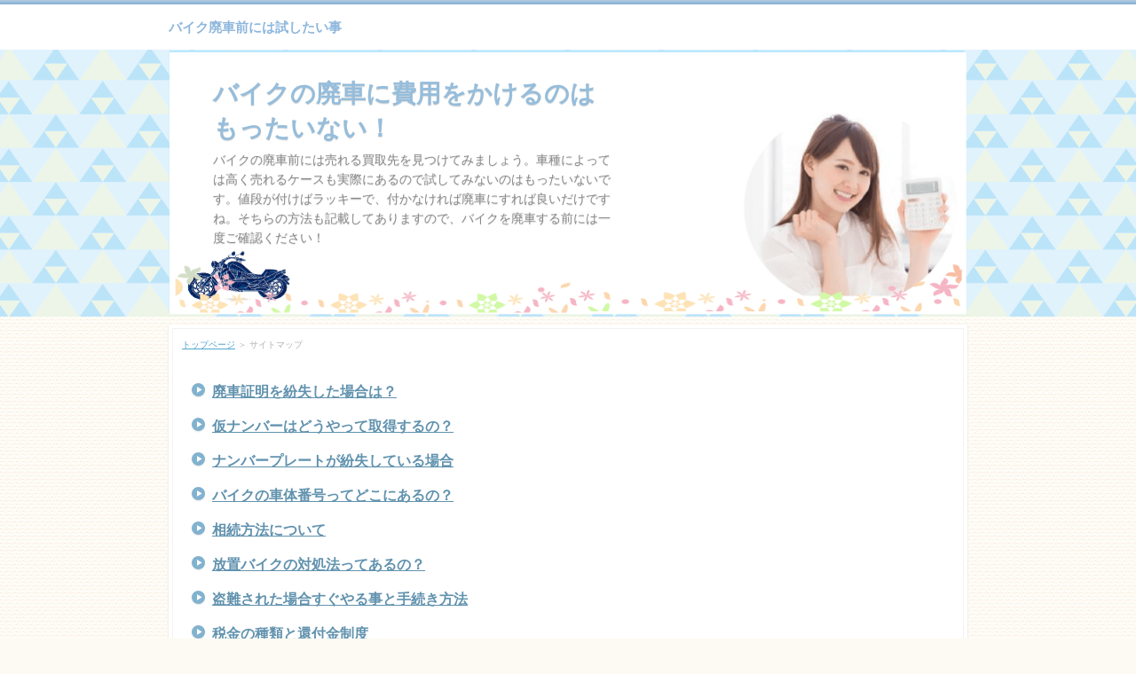

--- FILE ---
content_type: text/html
request_url: https://xn--e--og4avbxk463z9iwd.com/sitemap.html
body_size: 3302
content:
<?xml version="1.0" encoding="UTF-8"?>
<!DOCTYPE html PUBLIC "-//W3C//DTD XHTML 1.0 Transitional//EN" "http://www.w3.org/TR/xhtml1/DTD/xhtml1-transitional.dtd">
<html xmlns="http://www.w3.org/1999/xhtml" xml:lang="ja" lang="ja">
<head>
<meta http-equiv="Content-Type" content="text/html; charset=UTF-8" />
<meta http-equiv="Content-Style-Type" content="text/css" />
<meta http-equiv="Content-Script-Type" content="text/javascript" />
<meta name="viewport" content="width=device-width, initial-scale=1.0, minimum-scale=1.0, maximum-scale=1.0, user-scalable=no" />
<meta http-equiv="X-UA-Compatible" content="IE=edge,chrome=1" />
<title>サイトマップ</title>
<meta name="keywords" content="バイク,廃車,売る,売却" />
<meta name="description" content="バイクの廃車前には売れる買取先を見つけてみましょう。車種によっては高く売れるケースも実際にあるので試してみないのはもったいないです。値段が付けばラッキーで、付かなければ廃車にすれば良いだけですね。そちらの方法も記載してありますので、バイクを廃車する前には一度ご確認ください！" />
<script src="https://ajax.googleapis.com/ajax/libs/jquery/1.9.1/jquery.min.js" type="text/javascript" charset="UTF-8"></script>
<script src="./js/config.js" type="text/javascript" charset="UTF-8"></script>
<link rel="stylesheet" href="./styles.css" type="text/css" />
<link rel="stylesheet" href="./css/textstyles.css" type="text/css" />


<link rel="alternate" type="application/rss+xml" title="RSS" href="https://xn--e--og4avbxk463z9iwd.com/rss.xml" />

</head>
<body>
<div id="wrapper">
<div id="top">
<div class="inner">
<h1 id="logo"><span><a href="./">バイク廃車前には試したい事</a></span></h1>
</div>
<div id="topmenubtn"><span>MENU</span></div>
<div id="topmenubox">
</div>
</div>
<div class="inner">
<div id="headerbox">
<div id="header">
<img src="./img/header.jpg" alt="バイクの廃車に費用をかけるのはもったいない！" />
<div id="headertxt">
<div class="title"><a href="./">バイクの廃車に費用をかけるのはもったいない！</a></div>
<div class="desc">バイクの廃車前には売れる買取先を見つけてみましょう。車種によっては高く売れるケースも実際にあるので試してみないのはもったいないです。値段が付けばラッキーで、付かなければ廃車にすれば良いだけですね。そちらの方法も記載してありますので、バイクを廃車する前には一度ご確認ください！</div>
</div>
</div>
</div>
<div id="column1">
<div id="contents">
<div id="layoutbox">
<div id="main">
<div class="inner">
<div id="siteNavi"><a href="./">トップページ</a> ＞ サイトマップ</div>

<div id="sitemaps"><ul><li class="l1"><a href="./reissue.html">廃車証明を紛失した場合は？</a></li>
<li class="l1"><a href="./kari_number.html">仮ナンバーはどうやって取得するの？</a></li>
<li class="l1"><a href="./number-plate.html">ナンバープレートが紛失している場合</a></li>
<li class="l1"><a href="./syatai_bangou.html">バイクの車体番号ってどこにあるの？</a></li>
<li class="l1"><a href="./souzoku.html">相続方法について</a></li>
<li class="l1"><a href="./houti_bike.html">放置バイクの対処法ってあるの？</a></li>
<li class="l1"><a href="./theft.html">盗難された場合すぐやる事と手続き方法</a></li>
<li class="l1"><a href="./tax-refund.html">税金の種類と還付金制度</a></li>
<li class="l1"><a href="./storage.html">最適な保管方法</a></li>
<li class="l1"><a href="./lifespan.html">寿命ってどれぐらい？目安はあるの？</a></li>
<li class="l1"><a href="./zeidome.html">バイクの税止めって何？手続きが必要なバイクは？</a></li>
<li class="l1"><a href="./hikkosisaki_haisya.html">引越し先で廃車に出来るの？</a></li>
<li class="l1"><a href="./haiki_nirinten.html">廃棄二輪車取扱店はどんな団体？</a></li>
<li class="l1"><a href="./itizi-eikyu.html">一時抹消と永久抹消の違いは？</a></li>
<li class="l1"><a href="./bikecom.html">バイク比較.comの評判や口コミは？</a></li>
<li class="l1"><a href="./bikebros.html">バイクブロスの口コミや評判は？</a></li>
<li class="l1"><a href="./rakuten-bike.html">楽天バイク買取の口コミや評判は？</a></li>
<li class="l1"><a href="./bikeland.html">バイクランド買取の評判ってどうなの？</a></li>
<li class="l1"><a href="./bikeking.html">バイク王の評判って大丈夫？</a></li>
<li class="l1"><a href="./satei-point.html">査定で業者が注目するポイントはどこ？</a></li>
<li class="l1"><a href="./private-sales.html">個人間での売買時に注意する事は？</a></li>
<li class="l1"><a href="./tousan.html">会社が倒産し名義変更できない！</a></li>
<li class="l1"><a href="./haisou_yasu.html">バイクの輸送業者ってどこが安いの？目安はいくら？</a></li>
<li class="l1"><a href="./syoyuuken_kaijo.html">所有権解除をして、名義変更までする方法は？</a></li>
<li class="l1"><a href="./zikosya_mikiwame.html">事故車バイクか見極めるポイントはどこ？</a></li>
<li class="l1"><a href="./haisya_sinkokusyo.html">原付の廃車証明書サンプルと廃車申告書の書き方</a></li>
<li class="l1"><a href="./hyousiki_koufu.html">標識交付証明書って何？再発行は？</a></li>
<li class="l1"><a href="./keizei_koufu.html">原付バイクの軽自動車税申告書兼交付申請書の書き方</a></li>
<li class="l1"><a href="./kei_todokedesyou.html">軽自動車届出済証を紛失した！再発行は？</a></li>
<li class="l1"><a href="./kei-hennoutodoke.html">軽自動車届出済証返納届の書き方は？</a></li>
<li class="l1"><a href="./kei_koufu_seikyuu.html">軽自動車届出済証返納証明書交付請求書</a></li>
<li class="l1"><a href="./sinseisyo_251cc.html">廃車申請書の書き方(OCR第3号様式の2)</a></li>
<li class="l1"><a href="./tesuuryou_noufusyo.html">手数料納付書の書き方や印紙代はいくら？</a></li>
<li class="l1"><a href="./syaken_saihakkou.html">車検証を紛失！再発行の方法は？</a></li>
<li class="l1"><a href="./keizidousyazei_sinkokusyo.html">軽自動車税申告書の書き方は？</a></li>
<li class="l1"><a href="./ininjyou.html">委任状の書き方やダウンロード</a></li>
<li class="l1"><a href="./jyoutosyoumeisyo.html">譲渡証明書の書き方やダウンロードは？</a></li>
<li class="l1"><a href="./riyuusyo.html">理由書の書き方やダウンロードは？</a></li>
<li class="l1"><a href="./ninni_hoken_kaiyaku.html">任意保険の解約と中断証明書</a></li>
<li class="l1"><a href="./zibaiseki.html">自賠責保険の加入～解約、分からない点も解説中！</a></li>
<li class="l1"><a href="./unei.html">運営者情報</a></li>
</ul></div>

</div>
</div>
<div id="menu">
<h4><span>知っておきたい廃車Q＆A</span></h4>
<div class="menubox menulist"><ul id="menu1">
<li><a href="./reissue.html">廃車証明を紛失した場合は？</a></li>
<li><a href="./kari_number.html">仮ナンバーはどうやって取得するの？</a></li>
<li><a href="./number-plate.html">ナンバープレートが紛失している場合</a></li>
<li><a href="./syatai_bangou.html">バイクの車体番号ってどこにあるの？</a></li>
<li><a href="./souzoku.html">相続方法について</a></li>
<li><a href="./houti_bike.html">放置バイクの対処法ってあるの？</a></li>
<li><a href="./theft.html">盗難された場合すぐやる事と手続き方法</a></li>
<li><a href="./tax-refund.html">税金の種類と還付金制度</a></li>
<li><a href="./storage.html">最適な保管方法</a></li>
<li><a href="./lifespan.html">寿命ってどれぐらい？目安はあるの？</a></li>
<li><a href="./zeidome.html">バイクの税止めって何？手続きが必要なバイクは？</a></li>
<li><a href="./hikkosisaki_haisya.html">引越し先で廃車に出来るの？</a></li>
<li><a href="./haiki_nirinten.html">廃棄二輪車取扱店はどんな団体？</a></li>
<li><a href="./itizi-eikyu.html">一時抹消と永久抹消の違いは？</a></li>
</ul></div>
<h4><span>バイク買取一括査定サービスのみんなの口コミ体験談</span></h4>
<div class="menubox menulist"><ul id="menu2">
<li><a href="./bikecom.html">バイク比較.comの評判や口コミは？</a></li>
<li><a href="./bikebros.html">バイクブロスの口コミや評判は？</a></li>
<li><a href="./rakuten-bike.html">楽天バイク買取の口コミや評判は？</a></li>
</ul></div>
<h4><span>バイク買取店のみんなの口コミ体験談</span></h4>
<div class="menubox menulist"><ul id="menu3">
<li><a href="./bikeland.html">バイクランド買取の評判ってどうなの？</a></li>
<li><a href="./bikeking.html">バイク王の評判って大丈夫？</a></li>
</ul></div>
<h4><span>査定や売買に関するQ＆A</span></h4>
<div class="menubox menulist"><ul id="menu4">
<li><a href="./satei-point.html">査定で業者が注目するポイントはどこ？</a></li>
<li><a href="./private-sales.html">個人間での売買時に注意する事は？</a></li>
<li><a href="./tousan.html">会社が倒産し名義変更できない！</a></li>
<li><a href="./haisou_yasu.html">バイクの輸送業者ってどこが安いの？目安はいくら？</a></li>
<li><a href="./syoyuuken_kaijo.html">所有権解除をして、名義変更までする方法は？</a></li>
<li><a href="./zikosya_mikiwame.html">事故車バイクか見極めるポイントはどこ？</a></li>
</ul></div>
<h4><span>原付バイクなど125cc以下の関連書類Q＆A</span></h4>
<div class="menubox menulist"><ul id="menu5">
<li><a href="./haisya_sinkokusyo.html">原付の廃車証明書サンプルと廃車申告書の書き方</a></li>
<li><a href="./hyousiki_koufu.html">標識交付証明書って何？再発行は？</a></li>
<li><a href="./keizei_koufu.html">原付バイクの軽自動車税申告書兼交付申請書の書き方</a></li>
</ul></div>
<h4><span>126cc～250ccバイクの関連書類Q＆A</span></h4>
<div class="menubox menulist"><ul id="menu6">
<li><a href="./kei_todokedesyou.html">軽自動車届出済証を紛失した！再発行は？</a></li>
<li><a href="./kei-hennoutodoke.html">軽自動車届出済証返納届の書き方は？</a></li>
<li><a href="./kei_koufu_seikyuu.html">軽自動車届出済証返納証明書交付請求書</a></li>
</ul></div>
<h4><span>251cc以上のバイクの関連書類Q＆A</span></h4>
<div class="menubox menulist"><ul id="menu7">
<li><a href="./sinseisyo_251cc.html">廃車申請書の書き方(OCR第3号様式の2)</a></li>
<li><a href="./tesuuryou_noufusyo.html">手数料納付書の書き方や印紙代はいくら？</a></li>
<li><a href="./syaken_saihakkou.html">車検証を紛失！再発行の方法は？</a></li>
</ul></div>
<h4><span>125cc超える全てのバイクの関連書類Q＆A</span></h4>
<div class="menubox menulist"><ul id="menu8">
<li><a href="./keizidousyazei_sinkokusyo.html">軽自動車税申告書の書き方は？</a></li>
</ul></div>
<h4><span>排気量は関係無しの全てのバイクの関連書類Q＆A</span></h4>
<div class="menubox menulist"><ul id="menu9">
<li><a href="./ininjyou.html">委任状の書き方やダウンロード</a></li>
<li><a href="./jyoutosyoumeisyo.html">譲渡証明書の書き方やダウンロードは？</a></li>
<li><a href="./riyuusyo.html">理由書の書き方やダウンロードは？</a></li>
<li><a href="./ninni_hoken_kaiyaku.html">任意保険の解約と中断証明書</a></li>
<li><a href="./zibaiseki.html">自賠責保険の加入～解約、分からない点も解説中！</a></li>
</ul></div>
<h4><span>運営者情報</span></h4>
<div class="menubox menulist"><ul id="menu10">
<li><a href="./unei.html">運営者情報</a></li>
</ul></div>

</div>
<br class="clear" />
</div>
</div>
</div>
<div id="btnbox">
<ul>
<li id="toppage"><a href="./">ホームへ戻る</a></li>
<li id="pagetop"><a href="#top">ページの先頭へ</a></li>
</ul>
</div>
<div id="footer">
<div class="inner">

<p id="footsub"><span><a href="./sitemap.html">サイトマップ</a></span></p>
<p>Copyright (C) 2025 バイクの廃車に費用をかけるのはもったいない！All Rights Reserved.</p>
</div>
</div>
</div>
</div>
</body>
</html>

--- FILE ---
content_type: text/css
request_url: https://xn--e--og4avbxk463z9iwd.com/styles.css
body_size: 36672
content:
@charset "shift_jis";
@charset "utf-8";
/* ★fixedCss(20180710)★ */
/*
==================================================
テーブル共通
==================================================
*/
table{
width:100%;
font-size:13px;
margin:10px 0;
border-collapse: collapse;
border-spacing:0px;
}
th{
background-color:#EBEBEB;
padding:5px;
}
td{
background-color:#FFFFFF;
padding:5px;
}
table,td,th{
border:solid 1px #CCC;
word-wrap : break-word;
overflow-wrap : break-word;
text-align:left;
}
table#toptbl,table#toptbl td,table#toptbl th{
   border:none;
}
#menu .ritem td,#rmenu .ritem td{border:none;}
.rtitle {
height: 44px;
text-align: center;
overflow: hidden;
padding: 4px;
}
.rimg {
text-align: center;
}
.timg img{
max-width:200px;
height:auto;
}
.price {
color: #CC0000;
font-weight: bold;
}
.tdesc {
text-align: left;
vertical-align: top;
}
.tbl_rnk{
font-size:15px;
font-weight:bold;
overflow:hidden;
display:inline;
padding:5px;
}
/*
==================================================
商品陳列型
==================================================
*/
.ritm{
background-color:#FFFFFF;
table-layout:fixed;
}
.ritm th,.ritm td{
padding:6px;
line-height: 120%;
vertical-align:top;
text-align: center;
}
.ritm .txt-img img{margin:0 auto 8px;}
/*
==================================================
特定取引法に関する表記
==================================================
*/
.tokusho {
}
.tokusho th, .tokusho td {
padding: 8px;
}
.tokusho th {
background-color: #E3E3E3;
width: 30%;
}
/*
==================================================
商品説明
==================================================
*/
.ritm_desc {
}
.ritm_desc td {
vertical-align: top;
padding: 10px;
}
.ritm_desc .title {
background-color: #EBEBEB;
padding: 5px;
margin-bottom: 8px;
text-align:left;
line-height:120%;
font-family: 'HGP創英角ｺﾞｼｯｸUB', 'Hiragino Kaku Gothic Pro', 'ヒラギノ角ゴ Pro W6', sans-serif;
font-weight:normal;
}
.ritm_desc .title a{
color:#333;
}
.ritm_desc .title a:hover{
color:#FF0000;
}
.ritm_desc .desc{
padding:20px;
}
.ritm_desc .price {
text-align: left;
padding: 0px;
}
.ritm_desc .img {
width: 20%;
}
.ritm_desc .more, .ritm_desc .price, .ritm_desc .review {
line-height: 25px;
height: 25px;
margin-right: 5px;
margin-left: 5px;
}
/*
==================================================
ランキングテーブル１
==================================================
*/
table.rnk1item {
table-layout:auto;
border:solid 1px #CCC;
}
.rnk1item td,.rnk1item th{
border:none;
border-bottom:dotted 1px #CCC;
}
.rnk1item th {
background-color: #FFF;
width: auto;
padding:5px;
width:60px;
vertical-align:middle;
}
.rnk1item td {
background-color: #FFFFFF;
vertical-align: top;
font-size: 12px;
line-height: 130%;
padding: 15px 10px;
}
.rnk1item .ttitle {
font-size: 18px;
font-weight: bold;
margin-bottom: 12px;
line-height: 130%;
}
.rnk1item th, .rnk1item td {
}
.rnk1item .timg {
width: auto;
padding-top: 10px;
vertical-align:middle;
}
.rnk1item .alt th, .rnk1item .alt td {
}
/*
==================================================
ランキングテーブル２
==================================================
*/
table.rnk2item {
table-layout:auto;
border:solid 1px #CCC;
}
.rnk2item .timg, .rnk2item .tdesc {
padding: 8px;
vertical-align: top;
}
.rnk2item th.ttitle {
padding: 10px;
text-align: left;
font-size: 16px;
}
.rnk2item td{
overflow:hidden;
}
.rnk2item td.tdesc {
width:100%;
}
.rnk2item td.timg {
width:auto;
}
.rnk2item td.tdesc,.rnk2item td.timg {
border:none;
}
.rnk2item .timg img {
padding-bottom: 10px;
height:auto;
}
.rnk2item .tdesc {
line-height: 150%;
}
table.rnk2item table.ttable {
width:101%;
margin: 0px;
padding: 0px;
border:none;
table-layout:fixed;
}
.ttable th, .ttable td {
padding: 8px !important;
line-height:130%;
text-align: center;
border:none;
border-right:dotted 1px #CCC;
}
.rnk2item tr:last-child td{
padding:0;
}
/*
==================================================
ランキングテーブル３
==================================================
*/
.rnk3item {
table-layout:auto;
border:solid 1px #CCC;
}
.rnk3item th {
text-align: left;
padding: 8px;
font-size: 17px;
}
.rnk3item th img {
vertical-align: bottom;
margin-right: 6px;
}
.rnk3item td {
padding: 10px;
border:none;
}
.rnk3item td.timg {
text-align: center;
width: auto;
}
.rnk3item .img-center{
width:auto;
display:inline;
}
.rnk3item th img{
float:left;
}
/*
==================================================
価格比較テーブル
==================================================
*/
.prc1item {
table-layout:auto;
}
.prc1item th {
padding: 6px;
text-align: center;
}
.prc1item td {
text-align: center;
padding: 6px;
}
.prc1item td {
text-align: center;
padding: 6px;
}
.prc1item .alt td {
background-color: #F5F5F5;
}
.prc1item .price {
text-align: right;
width: 100px;
font-size:15px;
}
/*
==================================================
項目説明型
==================================================
*/
.dsc1item,.dsc2item {
background-color: #CCCCCC;
table-layout:fixed;
}
.dsc1item th, .dsc1item td,.dsc2item th, .dsc2item td {
padding: 6px;
}
.dsc1item th{
width:30%;
}
.dsc1item th , .dsc2item th {
text-align: center;
}
.dsc1item td , .dsc2item td {
vertical-align: top;
}
/*
==================================================
メニュー型
==================================================
*/
.tblmenu1item td {
font-size: 14px;
line-height: 1.5;
vertical-align:top;
padding:6px;
}
.tblmenu1item.col2 td,.tblmenu1item.col2 th{
width:50%;
box-sizing:border-box;
}
.tblmenu1item td .ttitle {
background-color: #EEEEEE;
font-weight: bolder;
padding: 7px;
margin-bottom: 8px;
font-size: 14px;
}
.tblmenu1item td .ttitle a{
display:block;
}
.tblmenu1item td .more{
text-align:right;
padding:5px 0 3px;
}
/*
==================================================
スマートフォンへの最適化(不要な場合は下記を削除)
==================================================
*/
@media screen and (max-width:640px) {
td,th,tr{
-moz-box-sizing: border-box;
box-sizing: border-box;
}
tr{
width:100%;
}
/* ランキング1 */
.rnk1item th,.rnk1item td{
width:100%;
display:block;
border:none;
}
.rnk1item tr{
border-bottom:solid 1px #CCC;
}
.rnk1item .timg,.rnk1item th,.rnk1item .timg p,.rnk1item th p{
text-align:center !important;
}
/* ランキング2 */
.rnk2item td.timg, .rnk2item td.tdesc{
display:block;
width:100%;
border-right:solid 1px #CCC;
}
.rnk2item td.timg{
text-align:center !important;
}
/* ランキング3 */
.rnk3item th, .rnk3item td{
display:block;
width:100%;
}
/* 特商ページ */
.tokusho td,.tokusho th{
display:block;
width:100%;
}
.tblmenu1item td img{
float:none;
display:block;
margin:6px auto !important;
max-width:100% !important;
}
}
/* 画像の指定 */
img{max-width:100%;height:auto;}
.txt-img img[align^="right"],.txt-img.timg-r img{margin:0 0px 10px 16px;}
.txt-img img[align^="left"],.txt-img.timg-l img{margin:0 16px 10px 0px;}
.txt-img img[align^="center"]{margin:0 0 10px 0;}
.txt-img img.image-left,img.image-left{margin:0 16px 10px 0;}
.txt-img img.image-right,img.image-right{margin:0 0 10px 16px;}
.txt-img img.image-center,img.image-center{margin:10px auto;display:block;}
.img-center .image-left,.img-center .image-right{margin:auto;}
/* 画像の縮小比率の指定 */
@media screen and (max-width:640px){
.txt-img.timg-r,.txt-img.timg-l{
max-width:40%;
box-sizing:border-box;
}
.image-left,.image-right{max-width:40%;}
.txt-img.timg-r{padding-left:10px;}
.txt-img.timg-l{padding-right:10px;}
.txt-img.timg-l img{margin-right:0;}
.txt-img.timg-r img{margin-left:0;}
.tx-img.timg-l img,.tx-img.timg-r img{margin:0 0 10px 0;}
.txt-img img[align^="right"],.txt-img img[align^="left"]{max-width:40%;}
.txt-img img[align^="center"]{max-width:100%;}
}
/* 強制回り込み */
.float-left2 img{float:left !important;margin:0 8px 8px 0;}
.float-right2 img{float:right !important;margin:0 0 8px 8px;}
/* サブメニュー画像リスト */
#menu .menubox2,
#rmenu .menubox2{
padding:0;
}
#menu .menubox2 ul,
#rmenu .menubox2 ul{
margin:0;
padding:2px 0 0 0;
}
#menu .menubox2 img,
#rmenu .menubox2 img{
width:100%;
height:auto;
margin:1px 0;
max-width:100%;
}
/* ボックス内マージン調整 */
#contents div[class*="box"] > div[class^="point"]:first-child,
#contents div[class*="box"] > div[class^="rank"]:first-child,
#contents div[class*="box"] > h2:first-child,
#contents div[class*="box"] > h3:first-child,
#contents div[class*="box"] > h4:first-child,
#contents div[class*="box"] > h5:first-child,
#contents div[class*="box"] > h6:first-child{
margin-top:4px;
}
#contents div[class*="box"]:not(.menubox):not(.menubox2) > ul,
#contents div[class*="box"]:not(.menubox):not(.menubox2) > ol{
margin-top:4px;
margin-bottom:4px;
}
#main .txt-decbox1 .top .top_box h2 > span,
#main .txt-decbox2 .top .top_box h2 > span{
display:block;
}
/* 記事共通 */
div, p, span, li {word-wrap : break-word;overflow-wrap : break-word;}
td,th{word-break: break-all !important;}
a:not([href]){text-decoration:none;}
table td p,table th p{text-align:inherit;}
#contents #main .txt-grayback,#contents #main .txt-colorback {padding:0 !important;}
/* 説明文スクロール */
#header .desc::-webkit-scrollbar{width: 5px;}
#header .desc::-webkit-scrollbar-thumb{background: #aaa;border-radius: 3px;}
#header .desc::-webkit-scrollbar-track-piece:start,#header .desc::-webkit-scrollbar-track-piece:end{background: #EBEBEB;}
/* 行揃え */
.align-left{text-align:left;}
.align-right{text-align:right;}
.align-center{text-align:center;}
/* フロート解除 */
div[id^="text"]::after,div[id^="space"]::after{content:"";display:block;clear:both;}
/* 共通 */
.rank1,.rank2,.rank3,.rank4,.rank5,.rank6,.rank7,.rank8,.rank9,.rank10,.point,.point1,.point2,.point3,.point4,.point5,.point6,.point7,.point8,.point9,.point10{
font-weight:bold;
overflow: hidden;
}
h4{
clear:none;
}
ul,ol{
overflow: hidden;
}
.lbg{
line-height:140%;
}
/* ランキング */
.rank1,.rank2,.rank3,.rank4,.rank5 {
background-repeat: no-repeat;
height: 25px;
font-size: 18px;
margin:10px 0 15px 0;
padding: 35px 0 5px 65px;
color: #333;
border-bottom:dotted 1px #666;
clear: both;
}
.rank1{
background-image: url(./img/rank1_a.gif);
}
.rank2{
background-image: url(./img/rank2_a.gif);
}
.rank3{
background-image: url(./img/rank3_a.gif);
}
.rank4{
background-image: url(./img/rank4_a.gif);
}
.rank5{
background-image: url(./img/rank5_a.gif);
}
/* ポイント */
.point1,.point2,.point3,.point4,.point5 ,.point6 ,.point7 ,.point8 ,.point9 ,.point10 {
background-repeat: no-repeat;
height: 26px;
padding-left: 46px;
font-size: 16px;
margin-top: 10px;
padding-top: 14px;
margin-bottom: 10px;
border-bottom:dotted 2px #CCC;
color: #3F3F3F;
background-position: 4px top;
clear: both;
}
.point {
color: #333;
background-image: url(./img/point_default.png);
background-repeat: no-repeat;
background-position: left 5px;
background-size: 60px 30px;
padding: 5px 0 5px 66px;
margin: auto;
min-height: 1.875em;
}
.point1{
background-image: url(./img/point1.gif);
}
.point2{
background-image: url(./img/point2.gif);
}
.point3{
background-image: url(./img/point3.gif);
}
.point4{
background-image: url(./img/point4.gif);
}
.point5{
background-image: url(./img/point5.gif);
}
.point6{
background-image: url(./img/point6.gif);
}
.point7{
background-image: url(./img/point7.gif);
}
.point8{
background-image: url(./img/point8.gif);
}
.point9{
background-image: url(./img/point9.gif);
}
.point10{
background-image: url(./img/point10.gif);
}
/* 矢印 */
.arrow_orange,.arrow_blue,.arrow_black,.arrow_red{
min-height:24px;
overflow:hidden;
}
.arrow_orange {
background-image: url(./img/arrow_orange.png);
background-repeat: no-repeat;
background-position: left center;
background-size: 24px 15px;
padding-left: 28px;
font-weight: 700;
}
.arrow_black {
background-image: url(./img/arrow_black.png);
background-repeat: no-repeat;
background-position: left center;
background-size: 18px;
padding-left: 24px;
font-weight: 700;
}
.arrow_blue {
background-image: url(./img/arrow_blue.png);
background-repeat: no-repeat;
background-position: left center;
background-size: 18px;
padding-left: 24px;
font-weight: 700;
}
.arrow_red {
background-image: url(./img/arrow_red.png);
background-repeat: no-repeat;
background-position: left center;
background-size: 18px;
padding-left: 24px;
font-weight: 700;
}
/* 文字装飾 */
blockquote {
font-size:12px;
color:#666666;
border: 2px dotted #CCCCCC;
padding-top: 10px;
padding-right: 10px;
padding-bottom: 10px;
padding-left: 10px;
margin: 15px;
line-height: 130%;
}
.alert,.accept,.attention,.thint{
font-size: 12px;
line-height: 130%;
padding-top: 10px;
padding-right: 10px;
padding-bottom: 10px;
padding-left: 55px;
margin-top: 10px;
margin-bottom: 10px;
background-position:8px 3px;
}
.alert {
background-color: #FFEFEF;
background-image: url(./img/alert.png);
background-repeat: no-repeat;
color: #A2462F;
border: 1px solid #FABDA7;
}
.accept {
border: 1px solid #C2E39B;
background-color: #EFFADA;
background-image: url(./img/accept.png);
background-repeat: no-repeat;
color: #346F15;
}
.attention {
border: 1px solid #FDE8A8;
background-color: #FEF8E0;
background-image: url(./img/attention.png);
background-repeat: no-repeat;
color: #804900;
}
.thint {
border: 1px solid #C5D7ED;
background-color: #EFF4FA;
background-image: url(./img/thint.png);
background-repeat: no-repeat;
color: #2C4F7A;
}
 .user1,.user2 {
font-size: 12px;
line-height: 130%;
padding-top: 12px;
padding-right: 12px;
padding-bottom: 12px;
padding-left: 100px;
margin-top: 10px;
margin-bottom: 10px;
background-repeat: no-repeat;
background-position: 12px 12px;
background-color: #EFF4FA;
border: 1px solid #C5D7ED;
min-height: 70px;
overflow: hidden;
}
 .user1{
background-image: url(./img/user1.png);
}
 .user2{
background-image: url(./img/user2.png);
}
.noimage{
padding-left:12px;
background-image: none;
min-height:15px;
}
.ylw{
background-color:#FFE566;
font-weight:bold;
padding:2px;
}
/* 回り込み解除 */
.alert:after,
.accept:after,
.attention:after,
.thint:after,
.user1:after,
.user2:after,
.user_inner:after,
.body:after,
.grayline:after,
.clear_after:after{
clear: both;
content: "";
display: block;
}
.nmlbox,.dottbox,.ylwbox,.graybg,.txt-border,.txt-grayback,.txt-colorback,.txt-rndbox,.txt-decbox1,.txt-decbox2{
overflow:hidden;
}
.alert,.attention,.thint,.accept,.user1,.user2,.rank{clear:both;}
/* ボックス */
.nmlbox,.dottbox,.ylwbox,.graybg{
padding:15px;
margin-top: 10px;
margin-bottom: 10px;
clear:both;
}
.graybg {
background-color: #F4F4F4;
}
.grayline {
background-color: #fff;
border: 4px solid #ededed;
box-shadow: 0px 0px 5px #bbb inset;
margin: 20px 0;
padding: 20px;
}
.dottbox{
border:dotted 1px #666;
box-shadow:none;
}
.nmlbox {
border: 2px solid #E7E7E7;
}
.ylwbox {
background-color: #FFFFD2;
border: 2px solid #CC0000;
}
/* 水平線 */
.border1,.border2,.border3,.borderdot,.borderdot2{
margin: 10px;
padding: 0px;
line-height: 1px;
height: 1px;
overflow: hidden;
}
.border1 {
border-bottom:solid 1px #999;
}
.border2 {
border-bottom:solid 1px #990000;
}
.border3 {
border-bottom:solid 1px #003366;
}
.borderdot {
border-top:dotted 1px #999;
}
.borderdot2 {
border-top:dotted 2px #999;
}
/* レイアウト枠(旧形式) */
@media screen and (min-width: 768px) {
.layout_l{float:left;}
.layout_r{float:right;}
}
/* レイアウト枠(新形式) */
.layout_box{
display:table;
width:100%;
table-layout: fixed;
box-sizing:border-box;
border-collapse: separate;
}
.layout_box .layout_l,
.layout_box .layout_r{
display:table-cell;
float:none !important;
box-sizing:border-box;
overflow:hidden;
vertical-align:top;
}
.layout_l img,.layout_r img{
max-width:100%;
height:auto;
}
.col2.layout_box .layout_l,
.col2.layout_box .layout_r{
width:50%;
padding:8px;
}
.col3.layout_box .layout_l,
.col3.layout_box .layout_r{
width:33.3%;
padding:8px;
}
.col4.layout_box .layout_l,
.col4.layout_box .layout_r{
width:25%;
padding:8px;
}
/* レスポンシブ設定 */
@media screen and (max-width: 640px) {
.responsive.layout_box{
display:block;
}
.responsive.layout_box .layout_l, .responsive.layout_box .layout_r{
display:block !important;
width:100% !important;
box-sizing:border-box;
margin:5px 0;
}
}
.hd,.hd:hover,.hd:visited{
color:#333;
text-decoration:none;
}
/* 角丸 */
.rnd1{
padding: 15px;
margin: 15px auto 15px auto;
}
.rnd1{
position:relative;
padding: 15px;
margin: 15px auto 15px auto;
border-radius: 6px;
}
.rbox1,.rbox2,.rbox3,.rbox4{
overflow:hidden;
}
.rbox1 {
background-color: #F4F4F4;
border: 1px solid #d7d7d7;
}
.rbox2 {
background-color: #FFF;
border: 2px solid #FF843F;
}
.rbox3 {
background-color: #FFF;
}
.rbox4 {
background-color: #F5F5F5;
}
/* シャドウ */
.shadow1,.shadow2,.shadow3{
padding: 15px;
margin: 15px auto 15px auto;
}
.shadow1{
box-shadow: 0px 3px 10px rgba(0,0,0,0.2);
}
.shadow2{
box-shadow: 0px 0px 3px rgba(0, 0, 0, 0.3);
}
/* FAQ */
.question1 {
font-size: 17px;
font-weight: bold;
line-height: 130%;
margin: 15px auto 4px auto;
padding: 5px 0 6px 50px;
background-image: url(./img/q1.png);
background-repeat: no-repeat;
background-position: 10px top;
}
.answer1 {
position:relative;
font-size: 13px;
line-height:140%;
border:solid 1px #CCC;
background-color:#F5F5F5;
border-radius: 10px;
margin: 5px auto 35px auto;
padding: 20px 20px 20px 60px;
background-image: url(./img/a1.png);
background-repeat: no-repeat;
background-position: 12px 18px;
}
.question2 {
font-size: 17px;
font-weight: bold;
line-height: 130%;
margin: 20px auto 4px auto;
padding: 5px 0 6px 50px;
background-image: url(./img/q2.png);
background-repeat: no-repeat;
background-position: 10px top;
}
.answer2 {
position:relative;
font-size: 13px;
line-height:140%;
margin: 5px auto 15px auto;
padding: 10px 10px 20px 50px;
background-image: url(./img/a2.png);
background-repeat: no-repeat;
background-position: 10px 12px;
border-bottom:dotted 1px #CCC;
}
/* 吹き出し新規追加スタイル */
 
.balloon-left,
.balloon-right,
.balloon-top,
.balloon-bottom
{
line-height:140%;
font-size:0;
margin-top:8px;
margin-bottom:8px;
}
.balloon-left::after,
.balloon-right::after,
.balloon-top::after,
.balloon-bottom::after
{
content:" ";
display:block;
height:1px;
clear:both;
}
.balloon-left .bln-img,
.ballon-left .img-center
{
float:left !important;
height:auto;
}
.balloon-right .bln-img,
.balloon-left .img-center
{
float:right !important;
height:auto;
}
 
.balloon-top .img-center,
.balloon-bottom .img-center
{
float:none;
text-align:left !important;
}
 
.bln-img{
display:inline-block;
width:auto;
max-width:25%;
}
.bln-img.float-l img,.bln-img.float-r img{margin:0;}
.balloon-left .bln-img{padding-right:8px;}
.balloon-right .bln-img{padding-left:8px;}
.balloon-top .bln-img{padding-bottom:8px;}
.balloon-bottom .bln-img{padding-bottom:8px;}
.img-circle img{border-radius: 50%;}
/* 吹き出し横幅自動調整 */
.bln-auto .b_body{
box-sizing:border-box;
min-width:70px;
display:inline-block !important;
}
.balloon-left.bln-auto .b_body,.balloon-right.bln-auto .b_body{max-width:85%;}
.balloon-top.bln-auto .b_body,.balloon-bottom.bln-auto .b_body{max-width:100%;}
.balloon-left.bln-auto .b_body{float:left;}
.balloon-right.bln-auto .b_body{float:right;}
.balloon-bottom.bln-auto .b_body{overflow:visible;}
/* 吹き出しスクロール */
.scroll-auto{overflow-y:auto;}
.scroll-auto::-webkit-scrollbar{width: 8px;}
.scroll-auto::-webkit-scrollbar-thumb{
    background: #aaa;
    border-radius: 3px;
}
.scroll-auto::-webkit-scrollbar-track-piece:start,.scroll-auto::-webkit-scrollbar-track-piece:end{background: #EBEBEB;}
.balloon4 .scroll-auto::-webkit-scrollbar-thumb{background: #92B9FA;}
.balloon5 .scroll-auto::-webkit-scrollbar-thumb{background: #FFACAC;}
.balloon6 .scroll-auto::-webkit-scrollbar-thumb{background: #FF9595;}
.balloon7 .scroll-auto::-webkit-scrollbar-thumb{background: #46A6CE;}
.balloon8 .scroll-auto::-webkit-scrollbar-thumb{background: #E3AA71;}
.balloon9 .scroll-auto::-webkit-scrollbar-thumb{background: #B1C778;}
/* 吹き出し基本スタイル */
.bln{
font-size:16px;
overflow: hidden;
padding:0;
margin: 0;
color: #333333;
}
.b_body{
margin:0;
width:auto;
padding:12px 19px;
line-height:160%;
overflow: hidden;
min-height:20px;
}
.balloon1 .b_body{
background-color:#F5F5F5;
border:solid 1px #CCC;
}
.balloon2 .b_body{
background-color:#FFF;
border:solid 1px #CCC;
}
.balloon3 .b_body{
background-color:#EBEBEB;
}
.balloon4 .b_body{
background-color:#EAF1FF;
border:solid 1px #6AA3F9;
}
.balloon5 .b_body{
background-color:#FFEAEA;
border:solid 1px #F96565;
}
.balloon6 .b_body{
background-color:#FFF;
border:solid 2px #CC0000;
}
.balloon7 .b_body{
background-color:#FFF;
border:solid 2px #0080B8;
}
.balloon8 .b_body{
background-color:#FFF;
border:solid 2px #FF8201;
}
.balloon9 .b_body{
background-color:#FFF;
border:2px solid #739221;
}
.bln_auto{
display:inline-block;
}
.bln .img-l{
position:relative;
z-index:1;
background-image:url(./img/balloon.png);
top: 18px;
left:1px;
float:left;
width: 20px;
height: 19px;
margin:0;
}
.bln .img-r{
position: relative;
z-index:1;
background-image:url(./img/balloon.png);
top: 18px;
right:1px;
float:right;
width: 20px;
height: 19px;
margin:0;
}
.bln .img-t{
position: relative;
z-index:1;
background-image:url(./img/balloon.png);
top:1px;
left: 30px;
width: 22px;
height: 22px;
float:none;
margin:0;
}
.bln .img-b{
position: relative;
z-index:1;
background-image:url(./img/balloon.png);
bottom:1px;
left: 30px;
width: 22px;
height: 22px;
margin:0;
}
div.bln:after{height:0; visibility: hidden; content: ".";   display: block; clear: both;}
.balloon1 .img-b{ background-position: 0 0;} 
.balloon1 .img-l{ background-position: 0 -72px;} 
.balloon1 .img-r{ background-position: -8px -139px;} 
.balloon1 .img-t{ background-position: 0 -206px;} 
.balloon2 .img-b{ background-position: 0 -278px;} 
.balloon2 .img-l{ background-position: 0 -350px;} 
.balloon2 .img-r{ background-position: -8px -417px;} 
.balloon2 .img-t{ background-position: 0 -484px;} 
.balloon3 .img-b{ background-position: 0 -556px;} 
.balloon3 .img-l{ background-position: 0 -628px;} 
.balloon3 .img-r{ background-position: -8px -695px;} 
.balloon3 .img-t{ background-position: 0 -762px;} 
.balloon4 .img-b{ background-position: 0 -834px;} 
.balloon4 .img-l{ background-position: 0 -906px;} 
.balloon4 .img-r{ background-position: -8px -973px;} 
.balloon4 .img-t{ background-position: 0 -1040px;} 
.balloon5 .img-b{ background-position: 0 -1112px;} 
.balloon5 .img-l{ background-position: 0 -1184px;} 
.balloon5 .img-r{ background-position: -8px -1251px;} 
.balloon5 .img-t{ background-position: 0 -1318px;} 
.balloon6 .img-b{ background-position: 0 -1390px;bottom:2px;} 
.balloon6 .img-l{ background-position: 0 -1462px;left:2px;} 
.balloon6 .img-r{ background-position: -8px -1531px;right:2px;} 
.balloon6 .img-t{ background-position: 0 -1600px;top:2px;} 
.balloon7 .img-b{ background-position: 0 -1672px;bottom:2px;} 
.balloon7 .img-l{ background-position: 0 -1744px;left:2px;} 
.balloon7 .img-r{ background-position: -8px -1813px;right:2px;} 
.balloon7 .img-t{ background-position: 0 -1882px;top:2px;} 
.balloon8 .img-b{ background-position: -78px 0;bottom:2px;} 
.balloon8 .img-l{ background-position: -78px -72px;left:2px;}
.balloon8 .img-r{ background-position: -86px -141px;right:2px;}
.balloon8 .img-t{ background-position: -78px -210px;top:2px;}
.balloon9 .img-b{ background-position: -78px -282px;bottom:2px;} 
.balloon9 .img-l{ background-position: -78px -354px;left:2px;} 
.balloon9 .img-r{ background-position: -86px -423px;right:2px;} 
.balloon9 .img-t{ background-position: -78px -492px;top:2px;} 
/* フッターメニュー */
#footermenu{
text-align:center;
padding:6px;
}
/*
==================================================
Googleマップ、YouTubeのレスポンシブ化
==================================================
*/
.gmap-box {
position: relative;
padding-bottom: 56.25%;
padding-top: 30px;
height: 0;
overflow: hidden;
}
.gmap-box iframe,
.gmap-box object,
.gmap-box embed {
position: absolute;
top: 0;
left: 0;
width: 100%;
height: 100%;
}
.wrapper {
margin: auto;
padding: 50px;
}
/*　目次
==================================================
*/
.indexbox{
background-color:#F8F8F8;
border:solid 1px #EEE;
}
.indexbox{
clear:both;
padding:20px 15px;
}
#main .indexbox h5,#main .indexbox .title{
margin:0;
}
#main .indexbox ul li,
#main .indexbox ol li,
#menu .indexbox ul li,
#menu .indexbox ol li{
font-size:15px;
line-height: 180%;
}
.indexbox li.cat{
margin-left:5px !important;
margin-top:10px;
font-weight: bold;
}
.indexbox li.ent2{margin-left:1.5rem !important;}
.indexbox li.ent3{margin-left:2.5rem !important;}
.indexbox li.ent4{margin-left:3.5rem !important;}
.indexbox li.ent5{margin-left:4.5rem !important;}
/* 列の幅指定 */
.tcolumn1,.tcolumn2,.tcolumn3,.tcolumn4,.tcolumn5{
box-sizing:border-box;
}
.tcolumn1{width:100%;}
.tcolumn2{width:50%;}
.tcolumn3{width:33.33%}
.tcolumn4{width:25%;}
.tcolumn5{width:20%;}
/* コンテンツの振り分け */
.pc_contents{display:block;}
.sp_contents{display:none;}
@media screen and (max-width:640px) {
.countdown_frm input{
font-size:15px !important;
margin:15px 0;
-webkit-appearance: none;
}
.pc_contents{display:none;}
.sp_contents{display:block;}
}
/*　エントリーリストFIX
==================================================
*/
#entrylist .entry_thumb{
width:80px;
float:left;
margin:0 10px 10px 0;
padding: 0;
text-align:  center;
}
#entrylist .entry_thumb a{
    padding:0 !important;
    background-image:none !important;
}
#entrylist .entry_thumb img{
    z-index:99;
}
#entrylist list div::after,#entrylist div dd::after{
    clear:both;
    display:block;
    content:"";
    height:0px;
}
#entrylist .entry_thumb img{
max-width:80px;
max-height:80px;
}
/* 画像スタイル
==================================================
*/
.image-shadow img{
display: inline-block;
box-shadow: 0px 0px 10px -3px rgba(0, 0, 0, 0.8);
margin-bottom:16px;
}
.image-radius img{border-radius: 10px;}
.image-circle img{border-radius: 50%;}
table.borderless,table.borderless td,table.borderless th{
border:none !important;
background-color:transparent;
}
/* テーブルのスクロール
==================================================
*/
.scroll_table{
overflow-x: auto;
white-space: nowrap;
}
.scroll_table::-webkit-scrollbar{height: 8px;}
.scroll_table::-webkit-scrollbar-track {
  margin: 0 2px;
  background: #F1F1F1;
  border-radius: 5px;
}
.scroll_table::-webkit-scrollbar-thumb {
  border-radius: 5px;
  background: #999;
}
.scroll_table table{
width:100%;
table-layout:auto !important;
}
@media screen and (min-width: 768px) {
.scroll_table{
overflow:hidden;
white-space:normal;
}
.scroll_table table{
table-layout:fixed !important;
}
}
/* 忍者おまとめボタンFIX */
.ninja_onebutton_output_overlay .line, .ninja_onebutton_output_responsive .line{background: #00c300 !important;}
.ninja_onebutton_output_overlay .hatena, .ninja_onebutton_output_responsive .hatena {background: #008fde !important;}
.ninja_onebutton_output_overlay .twitter, .ninja_onebutton_output_responsive .twitter{background-color: #55acee !important;}
.ninja_onebutton_output_overlay .facebook, .ninja_onebutton_output_responsive .facebook {background-color: #3b5998 !important;}
/*
==================================================
ボタンリンク(1801130)
==================================================
*/
.btn01,
.btn02,
.btn03,
.btn04,
.btn05,
.btn06,
.btn07,
.btn08{
margin: auto auto 15px;
width: 240px;
height: 44px;
line-height: 44px;
font-weight: bold;
max-width: 100%;
box-sizing: border-box;
cursor: pointer;
display: block;
position: relative;
text-align: center;
text-decoration: none;
-moz-transition: color 0.15s ease-out 0s, background-color 0.15s ease-out 0s;
-o-transition: color 0.15s ease-out 0s, background-color 0.15s ease-out 0s;
-webkit-transition: color 0.15s ease-out, background-color 0.15s ease-out;
-webkit-transition-delay: 0s, 0s;
transition: color 0.15s ease-out 0s, background-color 0.15s ease-out 0s;
overflow:hidden;
}
.btn01 a,
.btn02 a,
.btn03 a,
.btn04 a,
.btn05 a,
.btn06 a,
.btn07 a{
color:#FFF;
text-decoration:none;
display:block;
padding:0 4%;
width:100%;
height:100%;
line-height:44px;
box-sizing:border-box;
}
.btn-icon,.btn-icon_r {
display: block;
height: 100%;
}
.btn01 a,.btn02 a,.btn03 a,.btn06 a,.btn07 a,.btn01 a:visited,.btn02 a:visited,.btn03 a:visited,.btn06 a:visited,.btn07 a:visited,.btn01 a:hover,.btn02 a:hover,.btn03 a:hover,.btn06 a:hover,.btn07 a:hover,.btn04 a:hover,.btn05 a:hover{
color:#FFF;
}
.btn04 a:hover,.btn05 a:hover{
top:0px !important;
left:0px !important;
}
.btn04:hover,.btn04 a:hover,.btn04:hover a,.btn05:hover,.btn05 a:hover,.btn05:hover a{
color:#FFF !important;
text-decoration:none;
}
.btn04,.btn04 a,.btn04 a:visited,.btn04 a:visited{
color:#333;
}
.btn05 a{
padding-left:2%;
padding-right:8%;
}
/* パターン
==================================================
*/
.btn01 {
background-color: #1d508d;
}
.btn01:link,.btn01:visited,.btn01:hover,.btn01:active{
color: #fff;
text-decoration: none;
}
.btn01:hover {
background-color: #90A9C7;
background-image: none;
}
.btn02 {
background-color: #1d508d;
box-shadow: 0 4px 0 #0a3262;
}
.btn02:link,.btn02:visited,.btn02:hover,.btn02:active{
color: #fff;
text-decoration: none;
}
.btn02:hover {
background-color: #1d508d;
top: 2px;
box-shadow: 0 4px 0 #0a3262;
}
.btn02:active{
background-image: none;
top: 4px !important;
box-shadow: none !important;
}
.btn03 {
background-color: #1d508d;
background-image: url('data: image/svg+xml;base64,[base64]');
background-size: 100%;
background-image: -webkit-gradient(linear, left top, left bottom, from(#4376b4), to(#1d508d));
background-image: linear-gradient(to bottom, #4376b4, #1d508d);
-webkit-box-shadow: 0 3px 5px rgba(0, 0, 0, 0.3);
        box-shadow: 0 3px 5px rgba(0, 0, 0, 0.3);
}
.btn03:link,.btn03:visited,.btn03:hover,.btn03:active{
color: #fff;
text-decoration: none;
}
.btn03:hover {
background-image:none !important;
top: 2px;
}
.btn03:active{
background-color: #08376f;
}
.btn04 {
background-color: #f8f8f8;
border: 1px solid #e6e6e6;
}
.btn04,.btn04 a{
color: #333;
text-decoration: none;
}
.btn04:hover{
background-color: #1d508d;
}
.btn05 {
color: #1d508d;
background-color: #fff;
border: 1px solid #1d508d;
}
.btn05 a,.btn05:link,.btn05:visited,.btn05:active{
color: #1d508d;
}
.btn05:hover{
background-color: #1d508d;
}
.btn05 a::after {
content: '>';
display: inline-block;
position: absolute;
right: 4%;
}
.btn06 {
background-image: -webkit-gradient(linear, left top, left bottom, from(#1d508d),to(#0b3a73));
background-image: linear-gradient(to bottom, #1d508d 0%,#0b3a73 100%);
border: 1px solid #0d315c;
-webkit-box-shadow: 0 1px 0 rgba(255,255,255,0.4) , 0 1px 0 rgba(255,255,255,0.8) inset;
        box-shadow: 0 1px 0 rgba(255,255,255,0.4) , 0 1px 0 rgba(255,255,255,0.8) inset;
-webkit-user-select: none;
-ms-user-select: none;
color: #FFF;
text-align: center;
-webkit-transition: all 0.4s;
transition: all 0.4s;
}
.btn06 a,.btn06 a:hover,.btn06:active,.btn06:visited{
color: #FFF;
}
.btn06:hover {
color: #FFF;
opacity: 0.5;
}
.btn07 {
color:#FFF;
background-image: -webkit-gradient(linear, left top, left bottom, from(#1d508d),to(#0b3a73));
background-image: linear-gradient(to bottom, #1d508d 0%,#0b3a73 100%);
border: 1px solid #0d315c;
}
.btn07 a,.btn07 a:hover,.btn07:link,.btn07:visited,.btn07:hover,.btn07:active{
color: #fff;
text-decoration: none;
}
.btn07:hover {
background-image: -webkit-gradient(linear, left top, left bottom, from(#90A9C7), to(#879EBA));
background-image: linear-gradient(to bottom, #90A9C7 0%, #879EBA 100%);
border: 1px solid #879EBA;
color: #FFF;
}
.btn08{
margin:0 auto 4px;
width:300px;
height:72px;
line-height:72px;
border:solid 1px #E7E7E7;
background-color:#FFF;
max-width:100%;
}
.btn08 a{
text-decoration:none;
display:block;
padding:0 5%;
width:100%;
height:100%;
padding-left:16px !important;
line-height:72px;
box-sizing:border-box;
text-align:left;
}
.btn08 a,
.btn08 a:visited,
.btn08 a:hover,
.btn08 a:active{
color:#1D508D;
}
.btn08:before{
content:"";
height:auto;
width:4px;
display:block;
left:3px;
top:3px;
bottom:3px;
position:absolute;
border-radius:2px;
background-color:#1D508D;
z-index:10;
}
@media screen and (min-width: 768px) {
.btn08:hover,
.btn08 a:hover{
background-color:#EDF3FC;
top:0 !important;
left:0 !important;
position:relative;
}
}
.btn08 a .btn-icon{
left:0;
float:right;
margin:0 0 0 8px;
}
/*
カラーバリエーション
==================================================
*/
/* カラーバリエーション(赤) */
.btn01.red{
background-color: #E63E32;
}
.btn01.red:hover{
background-color: #EE8078;
}
.btn02.red{
background-color: #E63E32;
box-shadow: 0 4px 0 #8A251E;
}
.btn03.red{
background-color: #8A251E;
background-image: -webkit-gradient(linear, left top, left bottom, from(#E63E32), to(#8A251E));
background-image: linear-gradient(#E63E32, #8A251E);
-webkit-box-shadow: 0 3px 5px rgba(0, 0, 0, 0.3);
        box-shadow: 0 3px 5px rgba(0, 0, 0, 0.3);
}
.btn03.red:hover{
background-image: none;
}
.btn04.red:hover{
background-color: #8A251E;
color: #fff;
}
.btn05.red{
color: #8A251E;
border: 1px solid #8A251E;
}
.btn05.red a,.btn05.red:link,.btn05.red:visited,.btn05.red:active{
color: #8A251E;
}
.btn05.red:hover{
background-color: #8A251E;
color: #fff;
}
/*単色
.btn06.red{
background-color: #E63E32;
border: 1px solid #c02318;
}
*/
.btn06.red,.btn07.red{
background-image: -webkit-gradient(linear, left top, left bottom, from(#f35045), to(#E63E32));
background-image: linear-gradient(to bottom, #f35045 0%, #E63E32 100%);
border: 1px solid #c02318;
}
.btn07.red:hover{
background-image: -webkit-gradient(linear, left top, left bottom, from(#F78B84), to(#EE8078));
background-image: linear-gradient(to bottom, #F78B84 0%, #EE8078 100%);
border: 1px solid #D56E66;
}
.btn08.red:before{
background-color:#E63E32;
}
.btn08.red a,
.btn08.red a:visited,
.btn08.red a:hover,
.btn08.red a:active{
color:#E63E32
}
.btn08.red:hover,
.btn08.red a:hover{
background-color:#FDEDEC;
}
/* カラーバリエーション(緑) */
.btn01.green{
background-color: #61C12B;
}
.btn01.green:hover{
background-color: #97D673;
}
.btn02.green{
background-color: #61C12B;
box-shadow: 0 4px 0 #37840b;
}
.btn03.green{
background-color: #37840b;
background-image: -webkit-gradient(linear, left top, left bottom, from(#61C12B), to(#37840b));
background-image: linear-gradient(#61C12B, #37840b);
-webkit-box-shadow: 0 3px 5px rgba(0, 0, 0, 0.3);
        box-shadow: 0 3px 5px rgba(0, 0, 0, 0.3);
}
.btn03.green:hover{
background-image: none;
}
.btn04.green:hover{
background-color: #37840b;
color: #fff;
}
.btn05.green{
color: #37840b;
border: 1px solid #37840b;
}
.btn05.green a,.btn05.green:link,.btn05.green:visited,.btn05.green:active{
color: #37840b;
}
.btn05.green:hover{
background-color: #37840b;
color: #fff;
 }
 /*単色
.btn06.green,.btn07.green{
 background-color: #61C12B;
 border: 1px solid #4cab17;
 }
 */
.btn06.green,.btn07.green{
background-image: -webkit-gradient(linear, left top, left bottom, from(#70d239), to(#61C12B));
background-image: linear-gradient(to bottom, #70d239 0%, #61C12B 100%);
border: 1px solid #4cab17;
}
.btn07.green:hover{
background-image: -webkit-gradient(linear, left top, left bottom, from(#A1E17C), to(#97D673));
background-image: linear-gradient(to bottom, #A1E17C 0%, #97D673 100%);
border: 1px solid #89C866;
}
.btn08.green:before{
background-color:#009A59;
}
.btn08.green a,
.btn08.green a:visited,
.btn08.green a:hover,
.btn08.green a:active{
color:#009A59;
}
.btn08.green:hover,
.btn08.green a:hover{
background-color:#E6FFF4;
}
/* カラーバリエーション(青) */
.btn01.blue{
background-color: #1488e5;
}
.btn01.blue:hover{
background-color: #6CBAF7;
}
.btn02.blue{
background-color: #1488e5;
box-shadow: 0 4px 0 #145A92;
}
.btn03.blue{
background-color: #145A92;
background-image: -webkit-gradient(linear, left top, left bottom, from(#1488e5), to(#145A92));
background-image: linear-gradient(#1488e5, #145A92);
-webkit-box-shadow: 0 3px 5px rgba(0, 0, 0, 0.3);
        box-shadow: 0 3px 5px rgba(0, 0, 0, 0.3);
}
.btn03.blue:hover{
background-image: none;
}
.btn04.blue:hover{
background-color: #145A92;
}
.btn05.blue{
color: #145A92;
border: 1px solid #145A92;
}
.btn05.blue a,.btn05.blue:link,.btn05.blue:visited,.btn05.blue:active{
color: #145A92;
}
.btn05.blue:hover{
background-color: #145A92;
color: #fff;
}
/*単色
.btn06.blue{
background-color: #1488e5;
border: 1px solid #0b74c8;
}
*/
.btn06.blue,.btn07.blue{
background-image: -webkit-gradient(linear, left top, left bottom, from(#39a7fe),to(#1488e5));
background-image: linear-gradient(to bottom, #39a7fe 0%,#1488e5 100%);
border: 1px solid #0b74c8;
}
.btn07.blue:hover{
background-image: -webkit-gradient(linear, left top, left bottom, from(#7CC5FE),to(#6CBAF7));
background-image: linear-gradient(to bottom, #7CC5FE 0%,#6CBAF7 100%);
border: 1px solid #5EA3DB;
}
.btn08.blue:before{
background-color:#1488e5;
}
.btn08.blue a,
.btn08.blue a:visited,
.btn08.blue a:hover,
.btn08.blue a:active{
color:#1488e5;
}
.btn08.blue:hover,
.btn08.blue a:hover{
background-color:#DCEEFC;
}
/* カラーバリエーション(オレンジ) */
.btn01.orange{
background-color: #ff9800;
}
.btn01.orange:hover{
background-color: #FFBB57;
}
.btn02.orange{
background-color: #ff9800;
box-shadow: 0 4px 0 #bd5102;
}
.btn03.orange{
background-color: #bd5102;
background-image: -webkit-gradient(linear, left top, left bottom, from(#ff9800), to(#bd5102));
background-image: linear-gradient(#ff9800, #bd5102);
-webkit-box-shadow: 0 3px 5px rgba(0, 0, 0, 0.3);
        box-shadow: 0 3px 5px rgba(0, 0, 0, 0.3);
}
.btn03.orange:hover{
background-image: none;
}
.btn04.orange:hover{
background-color: #bd5102;
}
.btn05.orange{
color: #bd5102;
border: 1px solid #bd5102;
}
.btn05.orange a,.btn05.orange:link,.btn05.orange:visited,.btn05.orange:active{
color: #bd5102;
}
.btn05.orange a:hover{
background-color: #bd5102;
color: #fff;
}
/*単色
.btn06.orange{
background-color: #ff9800;
border: 1px solid #e58800;
}
*/
.btn06.orange,.btn07.orange{
background-image: -webkit-gradient(linear, left top, left bottom, from(#fea728),to(#ff9800));
background-image: linear-gradient(to bottom, #fea728 0%,#ff9800 100%);
border: 1px solid #e58800;
}
.btn07.orange:hover{
background-image: -webkit-gradient(linear, left top, left bottom, from(#FEC571),to(#FFBB57));
background-image: linear-gradient(to bottom, #FEC571 0%,#FFBB57 100%);
border: 1px solid #EEB057;
}
.btn08.orange:before{
background-color:#ff9800;
}
.btn08.orange a,
.btn08.orange a:visited,
.btn08.orange a:hover,
.btn08.orange a:active{
color:#ff9800;
}
.btn08.orange:hover,
.btn08.orange a:hover{
background-color:#FFF0D9;
}
/* カラーバリエーション(ピンク) */
.btn01.pink{
background-color: #f28a9e;
}
.btn01.pink:hover{
background-color: #FCB8B8;
}
.btn02.pink{
background-color: #f28a9e;
box-shadow: 0 4px 0 #dc6a82;
}
.btn03.pink{
background-color: #f69db4;
background-image: -webkit-gradient(linear, left top, left bottom, from(#f69db4), to(#e4798d));
background-image: linear-gradient(#f69db4, #e4798d);
-webkit-box-shadow: 0 3px 5px rgba(0, 0, 0, 0.3);
        box-shadow: 0 3px 5px rgba(0, 0, 0, 0.3);
}
.btn03.pink:hover{
background-image: none;
}
.btn04.pink:hover{
background-color: #dc6a82;
}
.btn05.pink{
color: #dc6a82;
border: 1px solid #f28a9e;
}
.btn05.pink a,.btn05.pink:link,.btn05.pink:visited,.btn05.pink:active{
color: #E88089;
}
.btn05.pink:hover{
background-color: #E88089;
color: #fff;
}
/*(単色)
.btn06.pink{
background-color: #FCB8B8;
border: 1px solid #e1564e;
}
*/
.btn06.pink,.btn07.pink{
background-image: -webkit-gradient(linear, left top, left bottom, from(#f69db4),to(#e4798d));
background-image: linear-gradient(to bottom, #f69db4 0%,#e4798d 100%);
border: 1px solid #E87973;
}
.btn07.pink:hover{
background-image: -webkit-gradient(linear, left top, left bottom, from(#F9BECD), to(#EDA7B4));
background-image: linear-gradient(to bottom, #F9BECD 0%, #EDA7B4 100%);
border: 1px solid #EB8F8A;
}
.btn08.pink:before{
background-color:#f69db4;
}
.btn08.pink a,
.btn08.pink a:visited,
.btn08.pink a:hover,
.btn08.pink a:active{
color:#f28a9e;
}
.btn08.pink:hover,
.btn08.pink a:hover{
background-color:#FEEBEB;
}
/* カラーバリエーション(シアン) */
.btn01.cyan{
background-color: #03bfb4;
}
.btn01.cyan:hover{
background-color: #59D5CD;
}
.btn02.cyan{
background-color: #03bfb4;
box-shadow: 0 4px 0 #019088;
}
.btn03.cyan{
background-color: #09d2c6;
background-image: -webkit-gradient(linear, left top, left bottom, from(#03bfb4), to(#00a59b));
background-image: linear-gradient(#03bfb4, #00a59b);
-webkit-box-shadow: 0 3px 5px rgba(0, 0, 0, 0.3);
        box-shadow: 0 3px 5px rgba(0, 0, 0, 0.3);
}
.btn03.cyan:hover{
background-image: none;
}
.btn04.cyan:hover{
background-color: #019088;
color: #fff;
}
.btn05.cyan{
color: #019088;
border: 1px solid #019088;
}
.btn05.cyan a,.btn05.cyan:link,.btn05.cyan:visited,.btn05.cyan:active{
color: #019088;
}
.btn05.cyan:hover {
background-color: #019088;
color: #fff;
}
/*単色
.btn06.cyan{
background-color: #03bfb4;
border: 1px solid #00a59b;
}
*/
.btn06.cyan,.btn07.cyan{
background-image: -webkit-gradient(linear, left top, left bottom, from(#03d4c8), to(#03bfb4));
background-image: linear-gradient(to bottom, #03d4c8 0%, #03bfb4 100%);
border: 1px solid #00AEA6;
}
.btn07.cyan:hover{
background-image: -webkit-gradient(linear, left top, left bottom, from(#59E3DB), to(#59D5CD));
background-image: linear-gradient(to bottom, #59E3DB 0%, #59D5CD 100%);
border: 1px solid #57C4BD;
}
.btn08.cyan:before{
background-color:#03bfb4;
}
.btn08.cyan a,
.btn08.cyan a:visited,
.btn08.cyan a:hover,
.btn08.cyan a:active{
color:#03bfb4;
}
.btn08.cyan:hover,
.btn08.cyan a:hover{
background-color:#E3FBFA;
}
/* カラーバリエーション(グレー) */
.btn01.gray{
background-color: #A4A6B2;
}
.btn01.gray:hover{
background-color: #C3C4CC;
}
.btn02.gray{
background-color: #A4A6B2;
box-shadow: 0 4px 0 #858792;
}
.btn03.gray{
background-color: #C3C4CC;
background-image: linear-gradient(#A4A6B2, #858792);
box-shadow: 0 3px 5px rgba(0, 0, 0, 0.3);
}
.btn03.gray:hover{
background-image: none;
}
.btn04.gray:hover{
background-color: #858792;
}
.btn05.gray{
color: #858792;
border: 1px solid #858792;
}
.btn05.gray a,.btn05.gray:link,.btn05.gray:visited,.btn05.gray:active{
color: #858792;
}
.btn05.gray:hover{
background-color: #858792;
color: #fff;
}
/*(単色)
.btn06.gray{
background-color: #A4A6B2;
border: 1px solid #8e909b;
}
*/
.btn06.gray,.btn07.gray{
background-image: -webkit-gradient(linear, left top, left bottom, from(#A4A6B2), to(#868891));
background-image: linear-gradient(to bottom, #A4A6B2 0%, #868891 100%);
border: 1px solid #868891;
}
.btn07.gray:hover{
background-image: -webkit-gradient(linear, left top, left bottom, from(#C3C4CC), to(#AFB0B6));
background-image: linear-gradient(to bottom, #C3C4CC 0%, #AFB0B6 100%);
border: 1px solid #AFB0B6;
}
.btn08.gray:before{
background-color:#777;
}
.btn08.gray a,
.btn08.gray a:visited,
.btn08.gray a:hover,
.btn08.gray a:active{
color:#777;
}
.btn08.gray:hover,
.btn08.gray a:hover{
background-color:#F5F5F5;
}
/* カラーバリエーション(ブラック) */
.btn01.black{
background-color: #393939;
}
.btn01.black:hover{
background-color: #c9c9c9;
}
.btn02.black{
background-color: #393939;
box-shadow: 0 4px 0 #898989;
}
.btn03.black{
background-color: #898989;
background-image: -webkit-gradient(linear, left top, left bottom, from(#595959), to(#393939));
background-image: linear-gradient(#595959, #393939);
-webkit-box-shadow: 0 3px 5px rgba(0, 0, 0, 0.3);
        box-shadow: 0 3px 5px rgba(0, 0, 0, 0.3);
}
.btn03.black:hover{
background-image: none;
}
.btn04.black:hover{
background-color: #393939;
}
.btn05.black{
color: #393939;
border: 1px solid #393939;
}
.btn05.black a,.btn05.black:link,.btn05.black:visited,.btn05.black:active{
color: #393939;
}
.btn05.black:hover{
background-color: #393939;
color: #fff ;
}
/*(単色)
.btn06.black{
background-color: #393939;
border: 1px solid #595959;
}
*/
.btn06.black,.btn07.black{
background-image: -webkit-gradient(linear, left top, left bottom, from(#595959), to(#393939));
background-image: linear-gradient(to bottom, #595959 0%, #393939 100%);
border: 1px solid #393939;
}
.btn07.black:hover{
background-image: -webkit-gradient(linear, left top, left bottom, from(#919191), to(#7C7C7C));
background-image: linear-gradient(to bottom, #919191 0%, #7C7C7C 100%);
border: 1px solid #7C7C7C;
}
.btn08.black:before{
background-color:#393939;
}
.btn08.black a,
.btn08.black a:visited,
.btn08.black a:hover,
.btn08.black a:active{
color:#393939;
}
.btn08.black:hover,
.btn08.black a:hover{
background-color:#F5F5F5;
}
/* スタイル
==================================================
*/
.btn-rounded,.btn-rounded a {
border-radius: 5px;
}
.btn-circle,.btn-circle a {
border-radius: 10em;
}
.btn-circle.btn08:before{
display:none;
}
/* サイズ　
==================================================
*/
.btn-exlg{
width: 560px;
height: 64px;
max-width: 100%;
font-size: 20px;
}
.btn-lg {
font-size: 16px;
width: 360px;
height: 56px;
}
.btn-sm {
font-size: 12px;
width: 120px;
height: 28px;
font-weight: normal;
}
.btn-exsm {
font-size: 11px;
width: 80px;
height: 24px;
font-weight: normal;
}
.btn-sm,.btn-sm a{line-height:28px;}
.btn-exlg,.btn-exlg a{line-height: 64px;}
.btn-lg,.btn-lg a{line-height:56px;}
.btn-exsm,.btn-exsm a{line-height:22px;}
.wd100{width: 100px;}
.wd200{width: 200px;}
.wd300{width: 300px;}
.wd400{width: 400px;}
.wd500{width: 500px;}
.wd600{width: 600px;}
.wd100,.wd100 a{height:32px;line-height:32px;}
.wd200,.wd200 a{height:44px;line-height:44px;}
.wd300,.wd300 a{height:48px;line-height:48px;}
.wd400,.wd400 a{height:56px;line-height:56px;}
.wd500,.wd500 a{height:64px;line-height:64px;}
.wd600,.wd600 a{height:72px;line-height:72px;}
.wd100,.wd200,.wd300,.wd400,.wd500,.wd600{max-width: 100%;}
/* ボタン08のサイズ */
.btn08.btn-exsm{height:32px;}
.btn08.btn-exsm a{line-height:32px;}
.btn08.btn-sm{height:40px;}
.btn08.btn-sm a{line-height:40px;}
.btn08.btn-lg{height:80px;}
.btn08.btn-lg a{line-height:80px;}
.btn08.btn-exlg{height:88px;}
.btn08.btn-exlg a{line-height:88px;}
#menu .btn08,#rmenu .btn08{
width:100%;
}
/* 矢印
==================================================
*/
.arrowRight::after {
content: '>';
display: inline-block;
position: absolute;
right: 15px;
}
/* 要素の横並べ
==================================================
*/
@media screen and (min-width: 768px) {
.flex-box{
display: flex;
justify-content: center;
align-items: center;
width:100%;
max-width:100%;
box-sizing:border-box;
}
.b-right.flex-box{
justify-content: flex-end;
align-items: flex-end;
}
.b-left.flex-box{
justify-content: flex-start;
align-items: flex-start;
}
.flex-box .btn01,.flex-box .btn02,.flex-box .btn03,.flex-box .btn04,.flex-box .btn05,.flex-box .btn06,.flex-box .btn07,.flex-box .btn08{
margin-left: 1%;
margin-right: 1%;
margin-bottom: 8px;
}
}
/*　行揃えの指定
==================================================
*/
.btn-left{text-align: left;}
.btn-right{text-align: right;}
.btn05.btn-right{padding-right:32px;}
.btn-shadow{
-moz-text-shadow: 0px 1px 2px rgba(0,0,0,.4);
-webkit-text-shadow: 0px 1px 2px rgba(0,0,0,.4);
text-shadow: 0px 1px 2px rgba(0,0,0,.4);
}
/*　アイコン画像の指定
==================================================
*/
.btn01 img,.btn02 img,.btn03 img,.btn04 img,.btn05 img,.btn06 img,.btn07 img,.btn08 img{vertical-align: middle;max-width:100%;}
.btn-icon,.btn-icon_r{
max-width:50px;
height: 100%;
overflow: hidden;
vertical-align: middle;
position: relative;
display: flex;
flex-direction: column;
align-items: center;
justify-content: center;
}
.btn-icon{
margin-right: 5px;
left: 2%;
float: left;
}
.btn-left .btn-icon{
left: 2%;
}
.btn-icon_r{
margin-left: 5px;
right: 2%;
float: right;
}
.btn-icon,.btn-right .btn-icon{margin-right:5px;}
.btn-left .btn-icon{margin-right:5%;}
.btn-icon img,.btn-icon_r img{
width: auto;
height: auto;
max-width: 100%;
max-height: 80% !important;
}
/* IE10以降 */
@media all and (-ms-high-contrast:none){
.btn-icon,.btn-icon_r{
//display:table-cell;
max-width:44px;
max-height:44px;
}
.btn-icon img,.btn-icon_r img{max-width:44px;height:auto;}
.btn08 .btn-icon{
height:90% !important;
max-height:90%;
//top:5%;
float:none;
display:flex;
flex-direction:row;
align-items:center;
}
.btn08 .btn-icon img{
height:auto !important;
max-width:50px;
max-height:50px;
}
}
/*　フォントサイズ
==================================================
*/
.fnt10{font-size: 10px;}
.fnt12{font-size: 12px;}
.fnt14{font-size: 14px;}
.fnt16{font-size: 16px;}
.fnt18{font-size: 18px;}
.fnt20{font-size: 20px;}
.fnt22{font-size: 22px;}
.fnt24{font-size: 24px;}
.fnt26{font-size: 26px;}
.fnt28{font-size: 28px;}
.fnt30{font-size: 30px;}
.fnt32{font-size: 32px;}
.fnt34{font-size: 34px;}
.fnt36{font-size: 36px;}
.fnt48{font-size: 48px;}
@media screen and (max-width: 767px) {
/* フォントサイズの調整 */
.fnt24,.fnt26,.fnt28,.fnt30,.fnt32,.fnt34,.fnt36,.fnt48,.btn-exlg{
font-size:1.1rem;
}
.btn-exlg.fnt10{font-size: 10px;}
.btn-exlg.fnt12{font-size: 12px;}
.btn-exlg.fnt14{font-size: 14px;}
.btn-exlg.fnt16{font-size: 16px;}
.btn-exlg.fnt18{font-size: 18px;}
}
.fnt-meiryo{font-family: "メイリオ","Meiryo","ヒラギノ角ゴ Pro W3", "Hiragino Kaku Gothic Pro","ＭＳ Ｐゴシック", "MS P Gothic","Osaka", Verdana,Arial, Helvetica, sans-serif;}
.fnt-gothic{font-family: "ＭＳ Ｐゴシック", "MS P Gothic","Osaka", Verdana,Arial, Helvetica, sans-serif;}
.fnt-minchou{font-family: "游明朝", YuMincho, "ヒラギノ明朝 ProN W3", "Hiragino Mincho ProN", "HG明朝E", "ＭＳ Ｐ明朝", "ＭＳ 明朝", serif;}
.fnt-yugothic{font-family: "游ゴシック Medium", "Yu Gothic Medium",游ゴシック体, 'Yu Gothic', YuGothic, 'ヒラギノ角ゴシック Pro', 'Hiragino Kaku Gothic Pro', メイリオ, Meiryo, Osaka, 'ＭＳ Ｐゴシック', 'MS PGothic', sans-serif;}
.fnt-kakugo{font-family: 'HGP創英角ｺﾞｼｯｸUB', 'Hiragino Kaku Gothic Pro', 'ヒラギノ角ゴ Pro W6', sans-serif;font-weight: normal;}
.fnt-marugo{font-family: "ヒラギノ丸ゴ Pro W4","ヒラギノ丸ゴ Pro","Hiragino Maru Gothic Pro","ヒラギノ角ゴ Pro W3","Hiragino Kaku Gothic Pro","HG丸ｺﾞｼｯｸM-PRO","HGMaruGothicMPRO", sans-serif;}
/* ボタンの高さの可変 */
.responsive_h,.responsive_h .btn-icon{height:auto;}
.responsive_h a{
height:auto;
padding:10px 4%;
line-height:1.5;
  display: flex;
    align-items: center;
justify-content: center;
    min-height:26px;
}
.responsive_h.even a{
justify-content: space-evenly;
}
.responsive_h.btn-exlg a{padding:16px 4%;}
.responsive_h.btn-lg a{padding:14px 4%;}
.responsive_h.btn-sm a{padding:8px 3%;}
.responsive_h.btn-exsm a{padding:4px 2%;}
.responsive_h.btn-sm .btn-icon img,.responsive_h.btn-exsm .btn-icon img{max-width:24px !important;}
.btn08.responsive_h{
height:auto !important;
}
.btn08.responsive_h a{
line-height:1.4 !important;
}
.btn-circle.responsive_h a{
padding-left:5%;
padding-right:5%;
}
.responsive_h a .btn-icon,
.responsive_h a .btn-right .btn-icon{
    margin-right:3%;
    left:0;
    height: auto;
    flex: 0 0 18%;
}
.responsive_h.btn05 a::after{
    position:relative;
    display:block;
    float:right;
    margin-left:3%;
    right:3px;
}
@media all and (-ms-high-contrast:none){
.responsive_h.btn-icon img,
.responsive_h.btn-icon_r img{
width:100%;
height:100%;
}
}
.align-left{margin-left:0;margin-right:auto;}
.align-right{margin-right:0;margin-left:auto;}
.silver{
box-shadow:0 1px 1px rgba(0,0,0,.1);
}
.silver a{
background: rgb(255,255,255);
background: -webkit-gradient(linear, left top, left bottom, from(rgba(255,255,255,1)),color-stop(50%, rgba(243,243,243,1)),color-stop(51%, rgba(237,237,237,1)),to(rgba(255,255,255,1)));
background: linear-gradient(to bottom, rgba(255,255,255,1) 0%,rgba(243,243,243,1) 50%,rgba(237,237,237,1) 51%,rgba(255,255,255,1) 100%);
filter: progid:DXImageTransform.Microsoft.gradient( startColorstr='#ffffff', endColorstr='#ffffff',GradientType=0 );
border:solid 1px #FFF;
text-shadow:1px 1px 0 #FFF;
}
@media screen and (min-width: 768px) {
.silver a:hover{
background: -webkit-gradient(linear, left top, left bottom, from(rgba(255,255,255,0.8)),to(rgba(255,255,255,0)));
background: linear-gradient(to bottom, rgba(255,255,255,0.8) 0%,rgba(255,255,255,0) 100%);
filter: progid:DXImageTransform.Microsoft.gradient( startColorstr='#ffffff', endColorstr='#00ffffff',GradientType=0 );
text-shadow:none;
}
}
.white-filter a{
background: -webkit-gradient(linear, left top, left bottom, from(rgba(255,255,255,0.5)),to(rgba(255,255,255,0)));
background: linear-gradient(to bottom, rgba(255,255,255,0.5) 0%,rgba(255,255,255,0) 100%);
filter: progid:DXImageTransform.Microsoft.gradient( startColorstr='#ffffff', endColorstr='#00ffffff',GradientType=0 );
}

/* %ribbonStyles% */
/* 人気記事 */
#pickupentry{
margin-bottom:24px;
counter-reset: pickuprank;
}
#pickupentry ul li{
list-style:none !important;
background-image:none !important;
padding:10px 6px;
border-bottom:dotted 1px #D1D1D1;
background-color:rgba(255, 255, 255, 0.6);
position: relative;
letter-spacing:0;
}
#pickupentry li a{
color:#333;
line-height: 1.5;
font-size:14px;
font-weight: bold;
position: relative !important;
display:block;
}
#pickupentry ul li a::after{
clear: both;
display: block;
content: "";
}
#pickupentry ul li::before{
display:none;
}
#pickupentry ul li:last-child{
border:none;
}
#pickupentry ul{
margin:0;
padding:8px 0;
}
#pickupentry ul li a:hover{
position: relative !important;
opacity: 1.0;
left:0;
top:0;
}
#pickupentry ul li a:hover img{
opacity: 0.7;
transition: opacity 0.3s ease;
}
#pickupentry ul li a{
display:flex;
        align-items: center;
}
#pickupentry li img{
width:72px;
height:72px;
min-width:72px;
-o-object-fit: cover;
   object-fit: cover;
font-family: 'object-fit: cover;';
margin-right:8px;
float:left;
align-self: start;
}
#pickupentry .pickup_rank a::before{
counter-increment: pickuprank;
content: counter(pickuprank);
display: inline-block !important;
position: absolute;
background-color:rgba(0,0,0,.35);
top:0;
width:20px;
height:20px;
line-height: 20px;
left:0;
z-index: 100;
font-size:12px;
font-family: 'Verdana';
color:#FFF;
text-align:center;
}
/* 画像の下にタイトルを表示 */
@media screen and (min-width:768px){
#pickupentry ul#pickup_list2 li a{
display:block;
}
#pickupentry ul#pickup_list2 li{
padding:16px 8px;
text-align: center;
}
#pickupentry ul#pickup_list2 li img{
display:block;
-o-object-fit: cover;
   object-fit: cover;
font-family: 'object-fit: cover;';
margin:0px auto 6px;
width:100%;
min-height: 150px;
max-height: 200px;
float:none;
height:auto;
}
#pickupentry #pickup_list2 .pickup_rank a::before{
width:28px;
height:28px;
line-height: 28px;
font-size:14px;
}
}
/* ランキングの色分け */
#pickupentry .pickup_rank.pickup_1 a::before{
background-color:#E5C648;
}
#pickupentry .pickup_rank.pickup_2 a::before{
background-color:#CCCCCC;
}
#pickupentry .pickup_rank.pickup_3 a::before{
background-color:#CD863C;
}
#pickupentry .pickup_rank.pickup_4 a::before{
background-color:#D0E0E5;
color:#666;
}
#pickupentry .pickup_rank.pickup_5 a::before{
background-color:#D0E0E5;
color:#666;
}
#pickupentry .pickup_rank.pickup_other a::before{
background-color:#E3E3E3;
color:#666;
}
/* 画像追加スタイル */
.fleximg1{
display:flex;
justify-content: space-between;
flex-wrap:wrap;
margin:10px 0 24px;
}
.fleximg1 > p{
display:inline-block;
}
.fleximg1 > div,.fleximg1 > p,.fleximg1 > img{margin-bottom:16px;}
#main .fleximg1 > div,
#main .fleximg1 > p,
#main .fleximg1 > img{
max-width:49%;
margin-left:0;
margin-right:0;
}
#main .fleximg1.col3 > div,
#main .fleximg1.col3 > p,
#main .fleximg1.col3 > img{
max-width:32%;
margin-left:0;
margin-right:0;
}
#main .topimg_left{
float:left;
max-width:40%;
margin-right:15px !important;
margin-left:0 !important;
}
#main .topimg_right{
float:right;
max-width:40%;
margin-left:15px !important;
margin-right:0 !important;
}
#main .topimg_left .txt-img,
#main .topimg_right .txt-img{
margin:0 !important;
}
#main .topimg_left img,
#main .topimg_right img{
float:none !important;
}
@media screen and (max-width:640px){
#main .topimg_left,
#main .topimg_right{
float:none;
max-width:100%;
margin:0 0 15px !important;
}
#main .topimg_left img,
#main .topimg_right img{
float:none !important;
margin:0 !important;
width:100%;
max-width:100% !important;
}
#main .fleximg1.responsive{
justify-content: center !important;
flex-flow: column !important;
}
#main .fleximg1.responsive > div,
#main .fleximg1.responsive > p,
#main .fleximg1.responsive > img{
display:block;
max-width:100% !important;
margin-left:auto;
margin-right:auto;
}
}
/*
=============================
目次用スタイル(181019)
=============================
*/
#index_wrapper {
    display: flex;
    justify-content: center;
    align-items: center;
    padding: 0 14px;
    margin: 8px 0 16px 0;
    clear:both;
    box-sizing:border-box;
}
#indexlist #index_inner {
    padding: 14px 24px;
    position: relative;
    clear:both;
    box-sizing:border-box;
}
#indexlist {
    width: 90%;
    margin: 16px auto;
    box-sizing: border-box;
    background-color: #F8F8F8;
    border: solid 1px #EEE;
    clear: both;
    margin:0;
}
#indexlist li a {
    display: block;
}
#index_wrapper.fullwidth{
    padding:0;
}
#index_wrapper.fullwidth #indexlist{
    width:100%;
    max-width:100%;
}
#index_wrapper.setleft {
    justify-content: left;
}
#index_wrapper.setleft #indexlist{
    margin-left:0;
}
/* タイトル */
#indexlist .title {
    display: inline-block;
}
#indexlist .title {
    margin-right: 5px;
    text-align: center;
    font-weight: bold;
    color: #333;
    font-family: 'ヒラギノ角ゴ Pro W3', 'Hiragino Kaku Gothic Pro', 'メイリオ', Meiryo, Verdana, 'ＭＳ Ｐゴシック', sans-serif;
}
@media screen and (min-width:768px) {
    #indexlist .title {
        margin-left: 75px;
    }
}
/* 目次フリースペース */
.idx_space {
    margin: 8px 0;
    text-align: center;
}
.idx_space div,
.idx_space ul,
.idx_space ol,
.idx_space li{
text-align:left;
}
.idx_space::after{
display:block;
content:"";
clear:both;
}
/* 表示・非表示の切り替え */
#index_button {
    display: inline-block;
    width: 75px;
    text-align: right;
}
#index_inner {
    text-align: center;
}
#index_inner ul,
#index_inner ol {
    text-align: left;
    opacity: 1;
}
#index_button>span::before {
    content: "\975E\8868\793A";
    font-size: 13px;
    cursor: pointer;
    text-decoration: underline;
    color: #4887d9;
}
#index_button span span {
    display: none;
}
#index_button::before {
    content: "[";
    padding-right: 3px;
}
#index_button::after {
    content: "]";
    padding-left: 3px;
}
#index_panel:checked+#index_button>span::before {
    content: "\8868\793A";
}
#index_panel[type="checkbox"] {
    display: none;
}
#index_panel:checked~ul,
#index_panel:checked~ol {
    height: 0;
    padding: 0;
    overflow: hidden;
    opacity: 0 !important;
    transition: 0.8s;
}
/* 横幅の自動調整 */
#indexlist.idx_auto {
    display: inline-block !important;
    width: auto !important;
    max-width: 90%;
    min-width: 250px;
}
#menu #indexlist,
#rmenu #indexlist{
width:100%;
max-width:100%;
}
/* 角丸の指定 */
#indexlist.idx_round {
    border-radius: 8px;
}
#indexlist.idx_round.idx_design2 .title {
    border-radius: 8px 8px 0 0;
}
#indexlist.idx_round.idx_design3 #index_inner {
    border-radius: 8px;
}
/* リストの調整 */
#indexlist li:last-child {
    margin: 8px 0 0px 0 !important;
}
#indexlist li.firstnode::before {
    display: none !important;
}
#indexlist li.firstnode {
    background-image: none !important;
}
#indexlist li li.firstnode{
    margin-top:0 !important;
}
#contents #indexlist ul,
#contents #indexlist ol {
    margin-top: 0px;
    margin-bottom: 8px;
    opacity: 1;
    padding: 0 !important;
    left: 0 !important;
}
#indexlist #index_inner>ul,
#indexlist #index_inner>ol {
    margin: 10px 10px 10px 0px;
}
@media screen and (min-width:768px) {
    #indexlist #index_inner>ul,
    #indexlist #index_inner>ol {
        margin: 10px 12px 10px 5px;
    }
}
#indexlist ul ul,
#indexlist ul ol,
#indexlist ol ul,
#indexlist ol ol {
    margin: 0 !important;
}
#indexlist ul ol,
#indexlist ol ol {
    counter-reset: indexchild;
}
#indexlist li {
    position: relative;
    margin: 8px 0 !important;
}
#indexlist ul>li,
#iindexlist ol>li {
    line-height: 1.8;
    padding-top: 4px;
    padding-bottom: 4px;
}
#indexlist ul ul li,
#indexlist ol ol li,
#indexlist ol ul li,
#indexlist ul ol li
 {
    margin-left: 0px !important;
    font-size: 92%;
    font-weight:normal;
}
#indexlist ul li li li,
#indexlist ol li li li{
    font-size:94%;
}
#indexlist li li.firstnode{
padding-left:1.2em !important;
margin:0 !important;
}
/* 通常リストの調整 */
#contents #indexlist ul {
    list-style: none !important;
    margin-bottom: 5px;
}
#contents #indexlist ul>li {
    list-style: none !important;
    padding: 2px 0 2px 1.3em !important;
    background-image: none !important;
}
#contents #indexlist ul>li:before {
    background-image: none !important;
    content: " ";
    width: 5px;
    height: 5px;
    background-color: #666;
    position: absolute;
    left: 0;
    top: 10px;
    border-radius: 50%;
    border: none !important;
    box-shadow: none !important;
}
#contents #indexlist ol ul>li::before,
#contents #indexlist ul ul>li::before {
    top: 10px;
}
/* 数字付きリストの調整 */
#contents #index_inner>ol {
    counter-reset: index;
}
#contents #index_inner>ol>li {
    list-style: none;
    position: relative;
    padding: 0 0 0 1.85em;
}
#contents #index_inner>ol>li::before {
    counter-increment: index;
    content: counter(index);
    position: absolute;
    left: 0;
    font-family: Verdana;
}
#indexlist ul ol>li,
#indexlist ol ol>li {
    list-style: none;
    background-image: none;
    padding: 0 0 0 2em !important;
    font-size: 95%;
    background-image: none !important;
}
#indexlist ul ol>li::before,
#indexlist ol ol>li::before {
    background: none;
    color: #333;
    font-size: 100%;
    counter-increment: indexchild;
    content: counter(indexchild) ".";
    font-weight: normal;
    position: absolute;
    top: 0;
    left: 0 !important;
    border: none;
    line-height: 1.8;
    border-radius: 0;
    font-family: Verdana !important;
    background-image: none !important;
    box-shadow: unset !important;
}
/* 数字付きリスト-カウンター
=============================
*/
#contents #indexlist.idx_counters #index_inner>ol {
    counter-reset: indexchild;
}
#contents #indexlist.idx_counters #index_inner>ol>li::before {
    counter-increment: indexchild;
    content: counter(indexchild);
}
#indexlist.idx_counters ul ol>li,
#indexlist.idx_counters ol ol>li {
    padding-left: 1em !important;
}
#indexlist.idx_counters ul ol>li::before,
#indexlist.idx_counters ol ol>li::before {
    content: counters(indexchild, "-")". ";
    width: auto !important;
    position: static;
    display: inline;
}
#indexlist.idx_counters ol>li>a {
    display: inline;
}
/* デザイン差分1
=============================
*/
#indexlist.idx_design1 {
    background-color: #FFF !important;
    border: solid 3px #EBEBEB;
}
#indexlist.idx_design1 #index_inner > ul > li a,
#indexlist.idx_design1 #index_inner > ol > li a{
    padding-bottom: 8px !important;
    border-bottom: dotted 1px #E7E7E7;
    display:block;
}
#indexlist.idx_design1 #index_inner {
    padding-top: 20px;
}
#indexlist.idx_counters.idx_design1 li ol > li::before{
position:absolute;
top:0px;
font-size:0.9em;
}
#indexlist.idx_counters.idx_design1 #index_inner > ol > li > a{padding-top: 2px;}
#indexlist.idx_counters.idx_design1 ol li ol > li a{margin-left: 2.0em;}
#indexlist.idx_counters.idx_design1 ol li li ol > li a{margin-left: 3.0em;}
#indexlist.idx_counters.idx_design1 ol li li li ol > li a{margin-left: 4.0em;}
#indexlist.idx_counters.idx_design1 ol li li li li ol > li a{margin-left:5.0em;}
#indexlist.idx_counters.idx_design1 ol li.firstnode ol > li > a{margin-left:1.5em;}
#indexlist.idx_counters.idx_design1 ol li.firstnode ol > li > ol > li > a{margin-left:2.5em;}
#indexlist.idx_counters.idx_design1 ol li.firstnode ol > li > ol > li > ol > li > a{margin-left:3.5em;}
#indexlist.idx_counters.idx_design1 ul ol li > a{margin-left: 0.8em;}
#indexlist.idx_counters.idx_design1 ul ol li li > a{margin-left: 1.6em;}
#indexlist.idx_counters.idx_design1 ul ol li li li > a{margin-left: 2.5em;}
#indexlist.idx_counters.idx_design1 ul ol li li li li > a{margin-left: 3.4em;}
/* デザイン差分2
=============================
*/
#indexlist.idx_design2 {
    background-color: #FFF;
    border: solid 1px #999;
}
#indexlist.idx_design2 .title {
    background-color: #999;
    color: #FFF;
    display: block;
    margin: 0;
    padding: 6px 15px;
}
#indexlist.idx_design2.idx_auto .title {
    padding-right: 70px;
}
@media screen and (min-width:768px) {
    #indexlist.idx_design2 .title {
        padding-right: 6px;
    }
    #indexlist.idx_design2.idx_auto .title {
        padding-right: 70px;
    }
}
#indexlist.idx_design2 #index_inner {
    padding: 0 !important;
}
#indexlist.idx_design2 #index_button {
    position: absolute;
    top: 5px;
    right: 5px;
    color: #FFF;
    width: 65px;
    font-size: 13px;
    line-height: 28px;
}
#indexlist.idx_design2 #index_button>span::before {
    color: #FFF;
}
#indexlist.idx_design2 #index_inner>ul,
#indexlist.idx_design2 #index_inner>ol {
    margin: 10px 15px 10px 20px;
    width:auto;
}
/* デザイン差分3
=============================
*/
#indexlist.idx_design3 {
    border: none;
    padding: 12px;
}
#indexlist.idx_design3 #index_inner {
    border: dashed 2px #CCC;
}
#indexlist.idx_design3 #index_inner>ul,
#indexlist.idx_design3 #index_inner>ol {
    margin-left: 0;
}
/* デザイン差分4
=============================
*/
#indexlist.idx_design4 {
    position: relative;
    box-shadow: 0px 2px 3px rgba(0, 0, 0, 0.2);
}
#indexlist.idx_design4 .title {
    background-image:url("[data-uri]");
    background-repeat:no-repeat;
    background-position:0 center;
    padding-left:32px;
    padding-top:2px;
    margin-left:0;
}
#indexlist.idx_design4 #index_button{
width:68px;
}
/* 色差分-ブルー
=============================
*/
#contents #indexlist.blue ul>li:before {
    background-color: #689ABC;
}
#indexlist.blue {
    background-color: #F8FCFE;
    border-color: #CADCE8;
}
#indexlist.idx_design2.blue {
    border-color: #689ABC;
}
#indexlist.idx_design2.blue .title {
    background-color: #689ABC;
}
#indexlist.idx_design3.blue #index_inner {
    border-color: #A6C4D8;
}
/* 色差分-グリーン
=============================
*/
#contents #indexlist.green ul>li:before {
    background-color: #7DA553;
}
#indexlist.green {
    background-color: #FAFEF5;
    border-color: #C7D8B6;
}
#indexlist.idx_design2.green {
    border-color: #7DA553;
}
#indexlist.idx_design2.green .title {
    background-color: #7DA553;
}
#indexlist.idx_design3.green #index_inner {
    border-color: #C7D8B6;
}
/* 色差分-オレンジ
=============================
*/
#contents #indexlist.orange ul>li:before {
    background-color: #E68E2F;
}
#indexlist.orange {
    background-color: #FEFAF5;
    border-color: #F8DDBC;
}
#indexlist.idx_design2.orange {
    border-color: #E68E2F;
}
#indexlist.idx_design2.orange .title {
    background-color: #E68E2F;
}
#indexlist.idx_design3.orange #index_inner {
    border-color: #E2C5A6;
}
/* 色差分-ピンク
=============================
*/
#contents #indexlist.pink ul>li:before {
    background-color: #E67D7D;
}
#indexlist.pink {
    background-color: #FFF9F9;
    border-color: #FFD5D5;
}
#indexlist.idx_design2.pink {
    border-color: #ffa0a0;
}
#indexlist.idx_design2.pink .title {
    background-color: #ffa0a0;
}
#indexlist.idx_design3.pink #index_inner {
    border-color: #E2B6B6;
}
/* 色差分-シアン
=============================
*/
#contents #indexlist.cyan ul>li:before {
    background-color: #8BC5C7;
}
#indexlist.cyan {
    background-color: #F7FDFD;
    border-color: #D5EAEA;
}
#indexlist.idx_design2.cyan {
    border-color: #8BC5C7;
}
#indexlist.idx_design2.cyan .title {
    background-color: #8BC5C7;
}
#indexlist.idx_design3.cyan #index_inner {
    border-color: #AED7D8;
}
/* 色差分-ブラック
=============================
*/
#contents #indexlist.black ul>li:before {
    background-color: #333;
}
#indexlist.black {
    background-color: #F5F5F5;
    border-color: #BEBEBE;
}
#indexlist.idx_design2.black {
    border-color: #333;
}
#indexlist.idx_design2.black .title {
    background-color: #333;
}
#indexlist.idx_design3.black #index_inner {
    border-color: #999;
}
/* 色差分-レッド
=============================
*/
#contents #indexlist.red ul>li:before {
    background-color: #C8320F;
}
#indexlist.red {
    background-color: #FEF9F8;
    border-color: #F39D94;
}
#indexlist.idx_design2.red {
    border-color: #C8320F;
}
#indexlist.idx_design2.red .title {
    background-color: #C8320F;
}
#indexlist.idx_design3.red #index_inner {
    border-color: #EF9670;
}
/* 色差分-ネイビー
=============================
*/
#contents #indexlist.navy ul>li:before {
    background-color: #6E839E;
}
#indexlist.navy {
    background-color: #F2F5F8;
    border-color: #ABBACB;
}
#indexlist.idx_design2.navy {
    border-color: #6E839E;
}
#indexlist.idx_design2.navy .title {
    background-color: #6E839E;
}
#indexlist.idx_design3.navy #index_inner {
    border-color: #879CB5;
}
/* 色差分-ブラウン
=============================
*/
#contents #indexlist.brown ul>li:before {
    background-color: #A17C64;
}
#indexlist.brown {
    background-color: #FCFAF8;
    border-color: #CDB5A6;
}
#indexlist.idx_design2.brown {
    border-color: #A17C64;
}
#indexlist.idx_design2.brown .title {
    background-color: #A17C64;
}
#indexlist.idx_design3.brown #index_inner {
    border-color: #CDB5A6;
}
/* %entrylistStyles% */
/* 蛍光ペン(定型) */
span[class^="mky_"],font[class^="mky_"]{font-weight:bold;padding:0 2px;line-height:1.8;}
.mky_yellow{background:linear-gradient(transparent 70%, #FFEE9F 70%);}
.mky_yellow_a{background-color:#FFEE9F;}
.mky_red{background:linear-gradient(transparent 70%, #FFBFC8 70%);}
.mky_red_a{background-color:#FFBFC8;}
.mky_cyan{background:linear-gradient(transparent 70%, #C4E1E3 70%);}
.mky_cyan_a{background-color:#C4E1E3;}
.mky_green{background:linear-gradient(transparent 70%, #C5E0CA 70%);}
.mky_green_a{background-color:#C5E0CA;}
.mky_blue{background:linear-gradient(transparent 70%, #BAD3EB 70%);}
.mky_blue_a{background-color:#BAD3EB;}
.mky_pink{background:linear-gradient(transparent 70%, #FFDFEF 70%);}
.mky_pink_a{background-color:#FFDFEF;}
.mky_orange{background:linear-gradient(transparent 70%, #F8DBA7 70%);}
.mky_orange_a{background-color:#F8DBA7;}
.mky_gray{background:linear-gradient(transparent 70%, #D9D9D9 70%);}
.mky_gray_a{background-color:#D9D9D9;}
/* 記事スタイル */
/*点線背景*/
.txt-border {
background-image: url(./img/dott.gif);
background-repeat: repeat;
background-position: left top;
font-size: 13px;
line-height: 30px;
margin: 10px;
padding: 0 !important;
border:none !important;
box-shadow: none !important;
}
.txt-border p {
font-size: 13px;
line-height: 30px;
}
.txt-line  {
border: 2px solid #CCCCCC;
}
.txt-yellowback {
background-color: #FFF9DF;
border: 2px solid #CC0000;
}
/*灰色背景*/
.txt-grayback {
background-color: #e6e6e6;
border: 3px solid #f6f6f6;
}
.txt-grayback .body {
background-color: #fbfbfb;
}
/*カラー背景*/
.txt-colorback {
background-color: #ffe591;
border: 3px solid #fff8e1;
}
.txt-colorback .body {
background-color: #fffcf2;
}
/*灰色枠*/
.txt-frame {
background-image: url(./img/frame_l.gif);
background-repeat: repeat-y;
background-position: left top;
}
.txt-frame .top {
background-image: url(./img/frame_t.gif);
background-repeat: no-repeat;
background-position: left top;
height: 7px;
overflow: hidden;
}
.txt-frame .top_inner {
background-image: url(./img/frame_tr.gif);
background-repeat: no-repeat;
background-position: right top;
height: 7px;
}
.txt-frame .body {
background-image: url(./img/frame_r.gif);
background-repeat: repeat-y;
background-position: right top;
padding: 20px 25px;
*zoom: 1;
}
.txt-frame .bottom {
background-image: url(./img/frame_b.gif);
background-repeat: no-repeat;
background-position: left top;
height: 7px;
overflow: hidden;
}
.txt-frame .bottom span{
background-image: url(./img/frame_br.gif);
background-repeat: no-repeat;
background-position: right top;
display: block;
height: 7px;
}
/*カラー枠*/
.txt-colorframe {
background-image: url(./img/colorframe_l.gif);
background-repeat: repeat-y;
background-position: left top;
}
.txt-colorframe .top {
background-image: url(./img/colorframe_t.gif);
background-repeat: no-repeat;
background-position: left top;
height: 7px;
overflow: hidden;
}
.txt-colorframe .top_inner {
background-image: url(./img/colorframe_tr.gif);
background-repeat: no-repeat;
background-position: right top;
height: 7px;
}
.txt-colorframe .body {
background-image: url(./img/colorframe_r.gif);
background-repeat: repeat-y;
background-position: right top;
padding: 20px 25px;
*zoom: 1;
}
.txt-colorframe .bottom {
background-image: url(./img/colorframe_b.gif);
background-repeat: no-repeat;
background-position: left top;
height: 7px;
overflow: hidden;
}
.txt-colorframe .bottom span{
background-image: url(./img/colorframe_br.gif);
background-repeat: no-repeat;
background-position: right top;
display: block;
height: 7px;
}
/*角丸枠*/
.txt-rndbox {
background-image: url(./img/round_l.gif);
background-repeat: repeat-y;
background-position: left top;
border:none !important;
box-shadow: none !important;
}
.txt-rndbox .top {
background-image: url(./img/round_t.gif);
background-repeat: no-repeat;
background-position: left top;
height: 15px;
overflow: hidden;
}
.txt-rndbox .top_inner {
background-image: url(./img/round_tr.gif);
background-repeat: no-repeat;
background-position: right top;
height: 15px;
}
.txt-rndbox .body {
background-image: url(./img/round_r.gif);
background-repeat: repeat-y;
background-position: right top;
padding: 10px 25px;
*zoom: 1;
}
.txt-rndbox .bottom {
background-image: url(./img/round_b.gif);
background-repeat: no-repeat;
background-position: left top;
height: 15px;
overflow: hidden;
}
.txt-rndbox .bottom span{
background-image: url(./img/round_br.gif);
background-repeat: no-repeat;
background-position: right top;
display: block;
height: 15px;
}
/* 飾り枠用見出しリセット */
#main .txt-decbox1 h2,
#main .txt-decbox1 h3,
#main .txt-decbox1 h2 span,
#main .txt-decbox1 h3 span,
#main .txt-decbox2 h2,
#main .txt-decbox2 h3,
#main .txt-decbox2 h2 span,
#main .txt-decbox2 h3 span{
margin:0 !important;
background-image: none;
padding:0;
border:none;
background-color:transparent;
text-align:center;
font-size:20px;
line-height:1.3;
}
#main .txt-decbox1 h2:before,
#main .txt-decbox1 h3:before,
#main .txt-decbox2 h2:before,
#main .txt-decbox2 h3:before,
#main .txt-decbox1 h2:after,
#main .txt-decbox1 h3:after,
#main .txt-decbox2 h2:after,
#main .txt-decbox2 h3:after,
#main .txt-decbox1 h2 span:before,
#main .txt-decbox1 h3 span:before,
#main .txt-decbox2 h2 span:before,
#main .txt-decbox2 h3 span:before,
#main .txt-decbox1 h2 span:after,
#main .txt-decbox1 h3 span:after,
#main .txt-decbox2 h2 span:after,
#main .txt-decbox2 h3 span:after
{
background:none;
border:none;
bottom: 0;
left: 0;
right: 0;
top: 0;
content:"";
position: static !important;
z-index: -1;
line-height:0;
display:none;
background-color: #fffbee;
}
#text1.txt-decbox1, #text2.txt-decbox1, #text3.txt-decbox1, #text4.txt-decbox1, #text5.txt-decbox1, #text6.txt-decbox1, #text7.txt-decbox1, #text8.txt-decbox1, #text9.txt-decbox1, #text10.txt-decbox1 {
background-color: #fffbee;
}
/*飾り枠1*/
.txt-decbox1 {
background-color: #fffbee;
background-image: url(./img/decbox_l.gif);
background-repeat: repeat-y;
background-position: left top;
}
.txt-decbox1 .top {
background-image: url(./img/decbox_t.gif);
background-repeat: no-repeat;
background-position: left top;
height:auto;
padding:0;
}
.txt-decbox1 .top_inner {
background-image: url(./img/decbox_r.gif);
background-repeat: repeat-y;
background-position: right top;
}
.txt-decbox1 .top_inner .top_box {
background-image: url(./img/decbox_tr.gif);
background-repeat: no-repeat;
background-position: right top;
text-align: center;
margin:0;
min-height:36px;
}
#main .txt-decbox1 h2,
#main .txt-decbox1 h3
{
display:block;
line-height:120%;
padding: 30px 60px 10px;
}
.txt-decbox1 .body{
background-image: url(./img/decbox_r.gif);
background-repeat: repeat-y;
background-position: right top;
padding: 10px 30px 0;
width:auto;
*zoom: 1;
}
.txt-decbox1 .bottom {
background-image: url(./img/decbox_b.gif);
background-repeat: no-repeat;
background-position: left top;
height: 50px;
padding:0;
}
.txt-decbox1 .bottom span{
background-image: url(./img/decbox_br.gif);
background-repeat: no-repeat;
background-position: right top;
display: block;
height: 50px;
margin:0;
}
.txt-decbox1 .body:after {
content: ".";
visibility: hidden;
height: 0;
margin: 0;
padding: 0;
clear: both;
}
/*飾り枠2*/
.txt-decbox2 {
background-image: url(./img/decbox2_r.gif);
background-position: right bottom;
background-repeat: repeat-y;
}
.txt-decbox2 .top {
background-image: url(./img/decbox2_tr.gif);
background-repeat: no-repeat;
background-position: right top;
padding: 16px 16px 0 0;
height:auto;
}
.txt-decbox2 .top_inner {
background-image: url(./img/decbox2_l.gif);
background-position: left top;
background-repeat: repeat-y;
}
.txt-decbox2 .top_inner .top_box {
background-image: url(./img/decbox2_t.gif);
background-position: left top;
background-repeat: no-repeat;
padding-left: 16px;
position: relative;
top: -16px;
}
.txt-decbox2 .top_inner .top_box2 {
background-image: url(./img/decbox2_t2.gif);
background-position: center top;
background-repeat: no-repeat;
display: block;
text-align: center;
min-height:30px;
}
#main .txt-decbox2 h2 span,
#main .txt-decbox2 h3 span
{
padding: 50px 14px 0;
}
.txt-decbox2 .body{
background-image: url(./img/decbox2_l.gif);
background-position: left bottom;
background-repeat: repeat-y;
margin-bottom: -20px;
margin-right: 16px;
overflow: hidden;
padding: 0 14px 0 30px;
position: relative;
*zoom: 1;
}
.txt-decbox2 .bottom {
background-image: url(./img/decbox2_br.gif);
background-position: right top;
background-repeat: no-repeat;
height: 60px;
}
.txt-decbox2 .bottom span{
background-image: url(./img/decbox2_b.gif);
background-position: left top;
background-repeat: no-repeat;
display: block;
height: 60px;
}
#main .txt-grayback, #main .txt-colorback, #main .txt-line, #main .txt-frame,#main .txt-colorframe ,#main .txt-rndbox {
margin-top: 10px;
margin-bottom: 10px;
}
#main .txt-grayback, #main .txt-colorback {
padding: 1px;
}
#main .txt-grayback .body, #main .txt-colorback .body{
padding: 20px;
*zoom: 1;
}
#main .txt-frame, #main .txt-colorframe {
padding: 0;
}
#main .txt-rndbox, #main .txt-decbox1, #main .txt-decbox2{
padding: 0;
}

/* 記事スタイル - 色差分 */
#main .txt-decbox1 .top h2 span,
#main .txt-decbox1 .top h3 span {
color: #8abacb;
}
#main .txt-decbox2 .top h2 span,
#main .txt-decbox2 .top h3 span {
color: #77c9e8;
}
.hd{
color: #333;
text-decoration:none;
}
/*
==================================================
スタイルの初期化
==================================================
*/
*{
margin: 0;
padding: 0;
}
html, body, div, span, applet, object, iframe, h1, h2, h3, h4, h5, h6, p, blockquote, pre, a, abbr, acronym, address, big, cite, code, del, dfn, em, font, img, ins, kbd, q, s, samp, small, strike, strong, sub, sup, tt, var, b, u, i, center, dl, dt, dd, ol, ul, li, fieldset, form, label, legend, table, caption {
background: transparent;
border: 0;
font-size: 100%;
outline: 0;
vertical-align: baseline;
}
blockquote:before, blockquote:after, q:before, q:after {
content: '';
content: none;
}
blockquote {
border: 2px dotted #CCC;
}
body { line-height: 1; }
ol, ul { list-style: none; }
blockquote, q { quotes: none; }
div, p, h1, h2, h3, h4, h5, h6 {
_zoom: 1;
display: block;
text-align: left;
}
.list_n li:nth-child(4){
background-image:none;
padding-bottom:10px;
}
.top_box {
    padding: 0.5em 1em;
    margin: 2em 0;
    background: #fff8e8;
}
/*pc表示、スマホ表示*/
@media screen and (min-width: 768px) {
.pc_none{
display:none;
}
}
/*スマホ用テーブル横長*/
caption{
font-weight:bold;
}
.scroll_table{
overflow-x: auto;
white-space: nowrap;
}
.scroll_table::-webkit-scrollbar{height: 8px;}
.scroll_table::-webkit-scrollbar-track {
  margin: 0 2px;
  background: #F1F1F1;
  border-radius: 5px;
}
.scroll_table::-webkit-scrollbar-thumb {
  border-radius: 5px;
  background: #999;
}
.scroll_table table{
width:100%;
table-layout:auto !important;
}
.scroll_table caption{
text-align:left;
}
@media screen and (min-width: 768px) {
.scroll_table{
overflow:hidden;
white-space:normal;
}
.scroll_table table{
table-layout:fixed !important;
}
.scroll_table caption{
text-align:center;
}
}
/*レスポンシブテーブル*/
#haisya_syorui{
font-size:14px;
}
#haisya_syorui td{
padding-top:24px;
}
#haisya_syorui td ol{
padding-top:0px;
}
/*装飾*/
.bg_y{
background-color: #F7F9C7;
font-weight: bold;
padding: 2px;
letter-spacing:.7px;
}
.b_y{
border-bottom:2px dotted #FFBB00;
}
.line_y{
background: linear-gradient(transparent 80%, #ff0 0%);
}
.line_y2{
background: linear-gradient(transparent 80%, #ff0 0%);
letter-spacing: 2px;
}
.f110{
font-size:110%;
text-decoration:underline;
font-weight:bold;
}
.b_b{
border-bottom:2px solid #776041;
}
.b_b1{
border-bottom:1px solid #776041;
}
.b_f{
color:#776041;
font-weight:bold;
}
.b_d{
border-bottom:2px dotted #6192AE;
}
.o_block, .sp_block, .sp_block2, .b_block{
padding:8px;
background:#FFF4E2;
border:1px dotted orange;
font-size:120%;
letter-spacing: 1px;
}
.sp_block, .sp_block2,  .b_block{
font-size:100%;
}
.sp_block2{
letter-spacing:normal;
}
.b_block{
background:#e6f2ff;
}
img {
border: 0;
}
.rankTitle{
-webkit-border-radius: 14px;
-moz-border-radius: 14px;
border-radius: 14px;
-webkit-box-shadow: 6px 6px 8px #C0C0C0;
-moz-box-shadow: 6px 6px 8px #C0C0C0;
box-shadow: 6px 6px 8px #C0C0C0;
background-image: -moz-linear-gradient(top, #fbfdde 45%, #f5f9be);
background-image: -webkit-gradient(linear, left top, left bottom, color-stop(0.45, #fbfdde), color-stop(1.0, #f5f9be));
border: 3px solid #5C5CA9;
background-color: #DDDDDD;
padding: 10px;
font-size: 14pt;
color: #8B0000;
text-align: center;
margin-bottom:15px;
}
#arrow{
margin-bottom:50px;
}
#arrow img{
display:block;
position:absolute;
left:50%;
margin-left:-75px;
}
.rankALL{
width:90%;
padding-bottom:20px;
border-bottom:1px dotted #5C5CA9;
margin-bottom:20px;
}
.rankL{
width:40%;
float:left;
}
.rankL a{
font-weight:bold;
font-size:130%;
}
.rankL img:last-child{
display:block;
padding-top:15px;
}
.rankR{
width:58%;
float:right;
padding-top:15px;
}
.rankALL:after{
display:block;
content:"";
clear:both;
}
.rankNavi, .rankNavi2{
background:url("./img/kousiki.png");
background-size:cover;
width:450px;
height:85px;
margin:0 0 10px;
}
.rankNavi a, .rankNavi2 a{
display:block;
font-size:24px;
font-weight:bold;
color:#fff;
padding-top:30px;
text-align:center;
}
.rankNavi2 a{
    width: 600px;
    height: 60px;
    color: #FFF;
    font-weight: bold;
    text-align:center;
display:block;
font-weight:bold;
padding-top:40px;
text-align:center;
}
.navi_btn > a, .navi_btn2 > a {
    position: absolute !important;
    top: 0px;
    left: 0px;
    right: 0px;
    bottom: 0px;
    margin: auto;
    width: 260px;
    height: 60px;
    color: #FFF;
    font-weight: bold;
    font-size: 20px;
    text-align:center;
}
/*街並み*/
.b_line{
background: url(./img/matinami.png) repeat-x;
height: 50px;
margin-top: 25px;
background-size:contain;
}
/*口コミページ*/
/*上部*/
.pr_l{
float: left;
margin: 0px 8px 8px 0px;
padding: 5px;
}
.navi_btn, .navi_btn2 {
    background: url(./img/kousiki.png) no-repeat;
    width: 350px;
    height: 100px;
    position: relative !important;
    background-size: contain;
    margin-top: 15px;
}
.navi_btn > a, .navi_btn2 > a {
    position: absolute !important;
    top: 0px;
    left: 0px;
    right: 0px;
    bottom: 0px;
    margin: auto;
    width: 260px;
    height: 60px;
    color: #FFF;
    font-weight: bold;
    font-size: 20px;
    text-align:center;
}
.pr_r:after{
display:block;
content:"";
clear:both;
}
/*下部*/
.review_result {
    clear: both;
    width: 95%;
    margin: 30px 0;
    display: table;
    font-size: 1.2em;
}
.review_result span{
    display: table-cell;
    text-align: center;
    padding: 8px;
    border: 1px solid #137af5;
}
.review_result img{
    vertical-align: top;
    padding-right: 2px;
}
.review_result span:nth-child(2n+1) {
    font-weight: bold;
    background: #488ee3;
    color: #fff;
}
/*トップ変更部分*/
.reviewPage{
font-size:16px;
display:block;
font-weight:bold;
color: #ffffff;
padding: 5px;
margin-top:10px;
background: -moz-linear-gradient(
top,
#72bccf 0%,
#5797cf);
background: -webkit-gradient(
linear, left top, left bottom,
from(#72bccf),
to(#5797cf));
background:#73a0f9 !important;
-moz-border-radius: 5px;
-webkit-border-radius: 10px;
border-radius:10px;
}
.result_top{
width:100%;
font-size:14px;
}
.result_top img{
vertical-align:bottom;
}
.result_top span{
padding:0 5px;
}
/*トップ変更部分ここまで*/
.entries, .entries2 {
    margin: 10px auto 40px;
    font-weight: bold;
    font-size: 40px;
    text-align: center;
    color: #333;
}
.entries img, .entries2 img {
    vertical-align: middle;
    padding: 0 10px;
}
.pointlist {
    padding: 10px;
}
.pointlist li {
    list-style-type: none;
    font-size: 25px;
    color: #333;
    margin-bottom: 30px;
    background-image: url("img/entry_li@2x.png");
    background-size:30px auto;
    background-position: 0px 4px;
    background-repeat: no-repeat;
    font-size: 1.4em;
    padding: 5px 0px 5px 35px;
    position: relative;
    line-height: 1.8em;
}
.pointlist li:first-child{
margin-bottom:40px;
}
.pointlist span:first-child {
    font-size: 30px;
    color: #f66665;
    font-weight: bold;
}
.pointlist span:last-child {
    font-size: 16px;
    color: #808080;
}
/*バイク王追加分*/
.bikeou span:first-child {
padding-bottom:15px;
}
.bikeou span:last-child {
    line-height:1.8;
}
.satei_link li{
font-size:120%;
}
.onepoint {
    background: #F9C2D3;
    margin: 5px 0;
    padding: 5px;
    border-radius: 5px;
    width: 98%;
    box-shadow: 1px 1px 1px rgba(0,0,0,0.3);
}
.pointhosoku{
    padding: 20px;
    padding-bottom: 0;
    margin-bottom: 40px;
    border: 1px dashed #00A975;
    border-radius: 10px;
    font-weight: normal;
    background-color: #F0FFE8;
}
/*バイク王追加分ここまで*/
.point_navi img {
    float: right;
}
.rankNavi2{
width:600px;
height:112px;
margin:0 auto;
}
.rankNavi2 a{
font-size:200%;
}
.article{
width:95%;
}
.value,#comparison_result{
width:100%;
margin:0 auto;
margin-bottom:20px;
padding:20px;
background:url(./img/b6.png);
box-shadow:1px 1px 1px 0 rgba(0,0,0,0.3);
}
.value:after{
display:block;
content:"";
clear:both;
}
.result{
width:35%;
float:left;
background:#fff;
padding:10px;
border-radius:5px;
border-top:groove 10px #72f972;
box-shadow:1px 2px 2px 0 rgba(0,0,0,0.3);
}
.result p:last-child{
margin-bottom:40px;
}
.result ul{
padding-left:5px;
}
.resultul li{
background-image:url(img/review/result-li.png);
background-size: 25px 20px;
background-position: left 12px;
list-style:none;
padding:10px 0 8px 34px;
font-size:100%;
}
.result ul li span{
font-weight:bold;
}
.result ul li:first-child span{
color:red;
font-size:1.2em;
font-weight:bold;
}
.result ul li:last-child span.price{
font-size:.975em;
padding:2px;
position:relative;
top:25px;
}
.result ul li:last-child{
margin-bottom:15px;
white-space: nowrap;
}
.result ul li:last-child p{
position:relative;
left:-50px;
}
.result ul li:last-child p:first-child{
margin-bottom:25px;
}
.highPrice,.lowPrice{
position:relative;
color:red;
font-weight:bold;
top:10px;
}
.lowPrice{
color:blue;
}
.comment{
padding:10px;
background:#fff;
width:58%;
float:right;
border-radius:5px;
border-top:groove 10px #72f972;
box-shadow:1px 2px 2px 0 rgba(0,0,0,0.3);
}
h3{
font-size:1em;
}
.value h3{
margin-top:8px;
margin-bottom:5px;
}
.smile{
float:left;
width:90px;
padding:0 5px;
}
.come_inner{
float:right;
width:78%;
}
.come_inner p{
margin-bottom:0;
}
.comment p img{
display:block;
}
.comment p span{
padding-left:2px;
}
p.write{
clear:both;
border-radius:12px;
    box-shadow: 0 3px 3px rgba(0, 0, 0, 0.2);
    line-height:30px;
margin: 0 auto;
padding: 5px 20px 20px;
background-color: #ffffcc;
background-image: -moz-linear-gradient(
#ffffcc 0%, 
#ffffcc 96%, 
#cccccc 96%, 
#cccccc 100%), none; /* FF3.6+ */
background-image: -webkit-gradient(
linear, left top, left bottom, 
color-stop(0%,#ffffcc), 
color-stop(96%,#ffffcc), 
color-stop(96%,#cccccc), 
color-stop(100%,#cccccc)), none; /* Chrome,Safari4+ */
background-image: -webkit-linear-gradient(
#ffffcc 0%,
#ffffcc 96%,
#cccccc 96%,
#cccccc 100%), none; /* Chrome10+,Safari5.1+ */
background-image: -o-linear-gradient(
#ffffcc 0%,
#ffffcc 96%,
#cccccc 96%,
#cccccc 100%), none; /* Opera 11.10+ */
background-image: -ms-linear-gradient(
#ffffcc 0%,
#ffffcc 96%,
#cccccc 96%,
#cccccc 100%), none; /* IE10+ */
background-image: linear-gradient(
#ffffcc 0%,
#ffffcc 96%,
#cccccc 96%,
#cccccc 100%), none; /* W3C */
background-size: 1px 30px;
background-clip: content-box, padding-box;
background-origin: content-box, padding-box;
}
.result .price{
padding:10px;
}
.result span {
padding: 10px;
}
#main .come_inner h4{
background-image:none;
background-color:#fff;
top:0;
margin:0;
}
#main .come_inner h4 span{
padding:0;
background-image:none;
}
#main .come_inner h4{
border-bottom:none;
}
#linkFrame {
    position: relative;
    display: inline-block;
    padding: .8em 4em;
    background: -webkit-linear-gradient(#fe5f95 , #ff3f7f);
    background: linear-gradient(#fe5f95 , #ff3f7f);
    background: #fe5f95;
    border: 1px solid #fe3276;
    border-radius: 4px;
    color: #fff;
    text-decoration: none;
cursor:pointer;
}
.fr{
float:right;
}
/*クチコミフォーム*/
form{
font-size:1em;
}
form div{
margin:0;
padding:0;
background:#f5f9ff;
background: #e0f3fa; /* Old browsers */
background: -moz-linear-gradient(top,  #e0f3fa 0%, #d8f0fc 50%, #b8e2f6 95%, #b6dffd 100%); /* FF3.6-15 */
background: -webkit-linear-gradient(top,  #e0f3fa 0%,#d8f0fc 50%,#b8e2f6 95%,#b6dffd 100%); /* Chrome10-25,Safari5.1-6 */
background: linear-gradient(to bottom,  #e0f3fa 0%,#d8f0fc 50%,#b8e2f6 95%,#b6dffd 100%); /* W3C, IE10+, FF16+, Chrome26+, Opera12+, Safari7+ */
filter: progid:DXImageTransform.Microsoft.gradient( startColorstr='#e0f3fa', endColorstr='#b6dffd',GradientType=0 ); /* IE6-9 */
padding-bottom:1em;
height:460px;
width:49.885%;
}
form .form36{
height:360px;
}
input,textarea,select{
width:272px;
border:1px solid #111;
padding:5px 3px;
}
form textarea{
height:125px;
overflow:auto;
}
form input[type="submit"]{
padding:0 20px;
height:32px;
line-height:32px;
border:1px solid #70ad2e;
background:#5aae00 url(./img/review/form_button.gif) repeat-x;
color:#fff;
cursor:pointer;
text-align:center;
}
form dd,dt{
padding:5px 10px;
font-weight:normal !important;
}
form div:first-of-type{
float:left;
border:1px solid #d0e3fb;
border-right:none;
border-top-left-radius:10px;
border-bottom-left-radius:10px;
}
form div:nth-of-type(2){
float:right;
border:1px solid #d0e3fb;
border-left:none;
border-top-right-radius:10px;
border-bottom-right-radius:10px;
}
form:after{
display:block;
content:"";
clear:both;
}
/*トップナビ画像*/
.top_l{
width:30%;
float:left;
}
.top_r{
width:60%;
float:right;
padding-top:80px;
}
.top_navi:after{
display:block;
content:"";
clear:both;
}
@media screen and (max-width: 640px) {
.rankALL{
width:100%;
}
.rankL,.rankR{
width:100%;
float:none;
}
.rankNavi, .navi_btn, .rankNavi2{
width:300px;
height:56px;
margin:0 auto;
margin-bottom: 20px;
}
.rankNavi a, .navi_btn a, .rankNavi2 a{
display:block;
font-size:20px;
font-weight:bold;
color:#fff;
padding-top:15px;
text-align:center;
}
.navi_btn a{
height:40px;
}
.article{
width:98%;
border-bottom: 3px solid #bee6ff;
margin-bottom: 15px;
}
.value{
padding:5px;
width:98%;
}
.comment, .result{
float:none;
width:98%;
}
.come_inner{
width:70%;
}
.smile{
width:80px;
}
.result_top{
width:90%;
margin:0 auto;
}
.result_top span{
padding:2px;
}
.result ul li {
background-size:15px;
    padding: 3px 0 8px 25px;
    }
    .highPrice, .lowPrice {
left: 12px;
}
/*下部*/
.point_navi img {
    margin: 0 auto;
    display: block;
margin-right: 5px;
}
.review_result span {
    display: block;
}
.entries{
    font-size: .9em;
}
.entries img {
padding:0;
    width: 10%;
}
.pointlist li:last-child {
margin-bottom:15px;
}
.pointlist span:first-child {
    font-size: 25px;
}
.pointlist span:last-child {
    font-size: 14px;
    line-height:1.4;
}
.rankNavi2 a{
width:auto;
}
/*フォーム*/
form div{
width:98%;
height:auto;
}
form div:first-of-type, form div:nth-of-type(2){
border:none;
}
/*トップナビ*/
.top_l img, .top_r img{
display:block;
margin:0 auto;
}
.top_l, .top_r{
width:100%;
float:none;
}
.top_r{
padding-top:20px;
}
}
@media screen and (max-width: 899px) {
img {
font-size: 0;
height: auto;
line-height: 0;
max-width: 100%;
/*vertical-align: top;*/
}
}
@media screen and (max-width: 640px) {
img {
float: none !important;
}
.sp_img img{
float:right !important;
margin:0 !important;
width:50px;
height:auto;
}
.sp_baloon{
padding:6px !important;
}
}
:focus { outline: 0; }
ins { text-decoration: none; }
del { text-decoration: line-through; }
table {
border-collapse: collapse;
border-spacing: 0;
}
input, select {
vertical-align: middle;
}
/*
==================================================
基本スタイル
==================================================
*/
body {
background-color: #fcfaf2;
background-image: url(img/body_bg.gif);
background-position: left top;
background-repeat: repeat;
color: #5c5c5c;
font-family:'Meiryo', Helvetica, 'Hiragino Kaku Gothic Pro', sans-serif;
font-size: 15px;
line-height: 180%;
text-align: center;
letter-spacing: -0.001em;/* iOS4でのテキストの隙間への対応 */
-webkit-text-size-adjust: 100%;/* 文字サイズの自動調整機能のキャンセル */
word-break: break-all;
}
@media screen and (-webkit-min-device-pixel-ratio: 1.5) {
body {
background-image: url(img/body_bg@2x.gif);
-webkit-background-size: 8px 8px;
background-size: 8px 8px;
}
}
h1, h2, h3, h4, h5, h6, .title, dt {
font-family: 'ヒラギノ角ゴ Pro W3','Hiragino Kaku Gothic Pro','メイリオ',Meiryo,Verdana,'ＭＳ Ｐゴシック',sans-serif;
font-weight: 700;
}
.clear {
clear: both;
font-size: 1px;
line-height: 0;
}
/* リスト
==================================================
*/
ul {
padding: 10px 0;
}
ul li {
background-image: url(img/check-red.png);
background-position: left 4px;
background-size:35px 29px;
background-repeat: no-repeat;
color: #416177;
font-size: 110%;
padding: 12px 0 6px 40px;
position: relative;
}
.ul_small li{
background-size:25px 20px;
font-size: 100%;
padding: 0 0 6px 35px;
}
.sub_link li a{
color:#676A6B;
}
@media screen and (-webkit-min-device-pixel-ratio: 1.5) {
ul li {
background-image: url(img/check-red.png);
-webkit-background-size: 35px 29px;
background-size: 35px 29px;
}
}
ol {
list-style-type: decimal;
padding: 10px 0 10px 25px;
}
ol li {
font-size: 14px;
padding: 5px 0;
}
/* リンク
==================================================
*/
a { color: #50a6cf; }
a:hover {
color: #5bbbe1;
text-decoration: none;
}
a:hover img {
background: none !important;
}
a img { background: none !important; }
#main a:hover, #menu a:hover, #rmenu a:hover, #pagetop a:hover {
left: 1px;
position: relative;
top: 1px;
}
@media screen and (max-width: 640px) {
#main a:hover, #menu a:hover, #rmenu a:hover, #pagetop a:hover {
left: 0;
top: 0;
}
}
/*
==================================================
全体
==================================================
*/
/* レイアウト
==================================================
*/
#wrapper {
overflow: hidden;
position: relative;
text-align: center;
}
#wrapper .inner {
background-image: url(img/haikei.png);
background-position: center top;
background-repeat: repeat-x;
position: relative;
width: 100%;
}
#contents {
margin: 0 auto 70px auto;
padding-top: 10px;
position: relative;
text-align: center;
width: 900px;
}
#layoutbox {
line-height: 0;
}
#siteNavi {
color: #b1b1b1;
font-size: 10px;
line-height: 1.6;
margin: 0 0 10px;
overflow: hidden;
}
@media screen and (max-width: 899px) {
#wrapper .inner {
background-image: none;
background-position: 0 0;
background-repeat: repeat;
}
#contents {
margin: 0 0 50px;
padding: 5px 10px 0;
width: auto;
}
}
@media screen and (max-width: 640px) {
#contents {
margin: 0;
padding: 0;
}
}
/* ページ上部へ戻る
==================================================
*/
#btnbox {
position: relative;
z-index: 1;
}
#btnbox ul {
overflow: visible;
padding: 0;
}
#btnbox ul li {
background-image: none;
background-position: 0 0;
background-repeat: repeat;
-webkit-background-size: auto auto;
background-size: auto auto;
padding: 0;
}
#toppage {
display: none;
}
#pagetop {
font-size: 0;
left: 50%;
line-height: 0;
margin-left: 364px;
position: absolute;
top: -54px;
z-index: 5;
}
#pagetop a {
background-image: url(img/pagetop_button.png);
background-position: left top;
background-repeat: no-repeat;
display: block;
height: 78px;
overflow: hidden;
text-indent: 200%;
white-space: nowrap;
width: 86px;
}
@media screen and (-webkit-min-device-pixel-ratio: 1.5) {
#pagetop a {
background-image: url(img/pagetop_button@2x.png);
-webkit-background-size: 85px 77px;
background-size: 85px 77px;
}
}
#toppage a,
#pagetop a {
color: #725638;
font-size: 12px;
text-decoration: none;
}
@media screen and (max-width: 899px) {
#pagetop {
left: auto;
margin-left: auto;
right: 10px;
}
}
@media screen and (max-width: 640px) {
#btnbox ul {
overflow: hidden;
padding: 10px 10px 15px;
}
#btnbox ul li {
float: left;
line-height: normal;
text-align: center;
width: 49%;
}
#btnbox ul li:last-child {
float: right;
}
#toppage {
display: block;
}
#pagetop {
position: static;
right: auto;
top: auto;
}
#btnbox ul li a {
background-image: -webkit-gradient(linear, left top, left bottom, color-stop(0%,#fcfaf5), color-stop(100%,#f1e5ce));
background-image: linear-gradient(to bottom, #fcfaf5 0%,#f1e5ce 100%);
background-position: 0 0;
background-repeat: repeat;
border: 1px solid #ecddbb;
-webkit-border-radius: 100px;
-moz-border-radius: 100px;
border-radius: 100px;
-webkit-box-sizing: border-box;
-moz-box-sizing: border-box;
box-sizing: border-box;
display: block;
padding: 10px 0;
position: relative;
text-decoration: none;
width: 100%;
}
#toppage a {
padding-left: 30px !important;
}
#toppage a:before {
/*background-image: url(img/toppage_button.png);
background-position: left bottom;
background-repeat: no-repeat;*/
-webkit-border-bottom-left-radius: 80px;
-webkit-border-bottom-right-radius: 100px;
-webkit-border-top-left-radius: 0;
-webkit-border-top-right-radius: 100px;
-moz-border-radius: 0 100px 100px 100px;
border-radius: 0 100px 100px 80px;
bottom: 0;
content: "";
left: 0;
position: absolute;
right: 0;
top: -10px;
}
#pagetop a {
height: auto;
overflow: visible;
padding-right: 30px !important;
text-indent: 0;
white-space: normal;
}
#pagetop a:before {
background-image: url(img/pagetop_button_2.png);
background-position: right top;
background-repeat: no-repeat;
bottom: 0;
content: "";
left: 0;
position: absolute;
right: -6px;
top: -10px;
}
}
@media screen and (max-width: 899px) and (-webkit-min-device-pixel-ratio: 1.5) {
/*#toppage a:before {
background-image: url(img/toppage_button@2x.png);
-webkit-background-size: 48px 45px;
background-size: 48px 45px;
}*/
#pagetop a:before {
background-image: url(img/pagetop_button_2@2x.png);
-webkit-background-size: 47px 44px;
background-size: 47px 44px;
}
}
/* 検索ボックス
==================================================
*/
#searchbox form {
background-image: url(img/search_input.png);
background-position: left bottom;
background-repeat: no-repeat;
font-size: 12px;
height: 29px;
left: 50%;
margin-left: 193px;
position: absolute;
text-align: left;
top: -40px;
width: 257px;
z-index: 1;
}
#searchbox input {
background-color: transparent;
background-image: url(img/searchbutton.png);
background-position: left top;
background-repeat: no-repeat;
border: none;
color: #808080;
cursor: pointer;
font-size: 0;
height: 29px;
left: 201px;
line-height: 0;
overflow: hidden;
position: absolute;
text-indent: 200%;
top: 0;
white-space: nowrap;
width: 56px;
-webkit-appearance: none;
}
#searchbox .skwd {
background-image: none;
cursor: auto;
font-size: 12px;
height: 20px;
left: 5px;
line-height: 20px;
text-indent: 0;
top: 6px;
width: 190px;
}
@media screen and (max-width: 899px) {
#searchbox form {
background: none repeat scroll 0 0 transparent;
left: auto;
margin-left: auto;
right: 10px;
top: -38px;
width: 28.5555555556%;
}
#searchbox form:before {
background-color: #f5f5f5;
border: 1px solid #d8d8d8;
-webkit-border-radius: 3px;
-moz-border-radius: 3px;
border-radius: 3px;
-webkit-box-shadow: 1px 1px 5px rgba(0, 0, 0, 0.1) inset;
box-shadow: 1px 1px 5px rgba(0, 0, 0, 0.1) inset;
-webkit-box-sizing: border-box;
-moz-box-sizing: border-box;
box-sizing: border-box;
content: "";
height: 26px;
left: 0;
position: absolute;
right: 57px;
top: 3px;
}
#searchbox input {
left: auto;
right: 0;
}
#searchbox .skwd {
-webkit-box-sizing: border-box;
-moz-box-sizing: border-box;
box-sizing: border-box;
left: 0;
padding-left: 5px;
padding-right: 62px;
width: 100%;
}
}
@media screen and (max-width: 899px) and (-webkit-min-device-pixel-ratio: 1.5) {
#searchbox input {
background-color: #9b7a73;
background-image: none;
background-position: 0 0;
background-repeat: repeat;
-webkit-border-radius: 3px;
-moz-border-radius: 3px;
border-radius: 3px;
-webkit-box-sizing: border-box;
-moz-box-sizing: border-box;
box-sizing: border-box;
color: #ffffff;
font-size: 13px;
height: 26px;
line-height: 26px;
overflow: visible;
padding-left: 10px;
text-indent: 0;
top: 3px;
white-space: normal;
width: 52px;
}
#searchbox form:after {
background-image: url(img/searchbutton@2x.png);
background-position: left top;
background-repeat: no-repeat;
-webkit-background-size: 23px 28px;
background-size: 23px 28px;
content: "";
height: 28px;
position: absolute;
right: 33px;
top: 0;
width: 23px;
}
#searchbox .skwd {
background-color: transparent;
}
}
@media screen and (max-width: 640px) {
#searchbox form {
height: 36px;
margin-bottom: 10px;
position: relative;
right: auto;
top: auto;
width: 100%;
}
#searchbox form:before {
background-color: transparent;
border: none;
-webkit-border-radius: 0;
-moz-border-radius: 0;
border-radius: 0;
-webkit-box-shadow: none;
box-shadow: none;
-webkit-box-sizing: content-box;
-moz-box-sizing: content-box;
box-sizing: content-box;
height: auto;
left: auto;
position: static;
right: auto;
top: auto;
}
#searchbox form:after {
background-image: none;
background-position: 0 0;
background-repeat: repeat;
-webkit-background-size: auto auto;
background-size: auto auto;
height: auto;
position: static;
right: auto;
top: auto;
width: auto;
}
#searchbox input {
background-color: #9b7b74;
background-image: -webkit-gradient(linear, left top, left bottom, color-stop(0%,#af958f), color-stop(100%,#9b7b74));
background-image: linear-gradient(to bottom, #af958f 0%,#9b7b74 100%);
-webkit-border-radius: 3px;
-moz-border-radius: 3px;
border-radius: 3px;
color: #ffffff;
font-size: 14px;
height: 36px;
line-height: 36px;
padding-left: 0;
text-indent: 0;
top: auto;
white-space: normal;
width: 20%;
}
#searchbox .skwd {
background-color: #ffffff;
border: 1px solid #d8d8d8;
-webkit-box-shadow: 1px 1px 5px rgba(0, 0, 0, 0.1) inset;
box-shadow: 1px 1px 5px rgba(0, 0, 0, 0.1) inset;
color: #808080;
font-size: 14px;
height: 36px;
line-height: 26px;
padding: 5px 10px;
right: auto;
top: auto;
width: 79%;
}
}
/* 回り込み・回り込み解除
==================================================
*/
.txt-img {
}
.txt-img img{
margin: 0 8px 8px 8px;
}
.center {
margin-bottom: 5px;
margin-top: 5px;
text-align: center;
}
.float-l { float: left;}
.float-r { float: right;}
.float-l img,
.float-r img {
margin-bottom: 20px;
}
.float-l img { 
margin-right: 20px;
}
.float-r img {
margin-left: 20px;
}
.clear, .FloatEnd {
clear: both;
font-size: 1px;
height: 0;
line-height: 0;
}
@media screen and (max-width: 640px) {
.txt-img{
padding: 0 10px;
text-align: center !important;
}
.float-l p, .float-r p {
float: none;
text-align: center;
}
}
/*
==================================================
トップ部分
==================================================
*/
/* トップ
==================================================
*/
#top .inner {
background-color: #ffffff;
background-image: url(img/top_inner_bg.png);
background-position: left top;
background-repeat: repeat-x;
padding-bottom: 24px;
padding-top: 5px;
position: relative;
text-align: center;
behavior: url(http://xn--e--og4avbxk463z9iwd.com/css/PIE.htc);
}
#top #logo, #top h1 {
margin: 0 auto;
width: 900px;
}
#top #logo span, #top h1 span {
display: block;
padding: 15px 0;
position: relative;
width: 623px;
}
#top #logo a, #top h1 a {
color: #8eb7dc;
font-size: 15px;
line-height: 1.4;
text-decoration: none;
}
#top #logo a img, #top h1 a img {
vertical-align: middle;
}
@media screen and (max-width: 899px) {
#top {
background-color: transparent;
}
#top .inner {
background-image: none;
background-position: 0 0;
background-repeat: repeat;
position: relative;
}
#top .inner:before {
background-image: -webkit-gradient(linear, left top, left bottom, color-stop(0%,#abc8e0), color-stop(100%,#88afd3));
background-image: linear-gradient(to bottom, #abc8e0 0%,#88afd3 100%);
content: "";
height: 5px;
left: 0;
position: absolute;
right: 0;
top: 0;
}
#top #logo, #top h1 {
padding: 0 10px;
width: auto;
}
#top #logo span, #top h1 span {
padding: 12px 0;
width: 69.2222222222%;
}
}
@media screen and (max-width: 640px) {
#top .inner {
padding-bottom: 0 !important;
z-index: 1;
}
#top #logo span, #top h1 span {
padding: 15px 66px 15px 0;
width: auto;
}
}
/* ヘッダー
==================================================
*/
#headerbox {
padding: 0;
text-align: center;
}
#header {
height: 330px;
margin: 0 auto;
overflow: hidden;
position: relative;
text-align: left;
width: 900px;
}
#header img {
left: 0;
position: absolute;
top: 0;
}
#header #headertxt {
left: 0;
position: absolute;
top: 0;
width: 50%;
}
#header .title,
#header .desc {
left: 50px;
position: relative;
text-shadow: 0 1px 1px rgba(0, 0, 0, 0.15);
top: 30px;
}
#header .title a {
color: #96bddb;
font-size: 28px;
font-weight: 700;
line-height: 1.4;
text-decoration: none;
word-wrap: break-word;
}
#header .title a:hover {
color: #a0d5f4;
}
#header .desc {
color: #8a8a8a;
font-size: 14px;
line-height: 1.6;
padding-top: 5px;
word-wrap: break-word;
}
@media screen and (max-width: 899px) {
#headerbox {
padding: 0;
}
#header {
height: auto !important;
width: auto;
}
#header img {
position: static;
}
#header .title,
#header .desc {
top: 60px;
}
#header .title a {
font-size: 24px;
}
}
@media screen and (max-width: 640px) {
#header #headertxt {
left: auto;
overflow: hidden;
padding: 10px;
position: static;
top: auto;
width: auto;
}
#header .title,
#header .desc {
left: auto;
position: static;
top: auto;
}
#header .title {
text-align: center;
}
#header .desc {
text-align: left;
}
#header .title a {
font-size: 22px;
}
}
/* トップメニュー
==================================================
*/
#topmenubtn {
display: none;
}
#topmenubox {
max-width: 962px;
position: relative;
margin: 0 auto;
font-size: 0;
text-align: center;
}
#topmenu {
width: 100%;
background-image: url(img/topmenu_bg.png);
background-position: center bottom;
background-repeat: no-repeat;
margin: -25px auto 0 auto;
position: absolute;
text-align: center;
z-index: 1;
}
#topmenu #topmenu_inner {
background-color: #97bcdf;
background-image: url(img/topmenu_inner_bg.gif);
background-position: left top;
background-repeat: repeat;
-webkit-box-shadow: 0 1px 2px #7a98b3;
-moz-box-shadow: 0 1px 2px #7a98b3;
box-shadow: 0 1px 2px #7a98b3;
width: 920px;
margin: 0 auto 5px auto;
text-align: center;
behavior: url(http://xn--e--og4avbxk463z9iwd.com/css/PIE.htc);
}
@media screen and (-webkit-min-device-pixel-ratio: 1.5) {
#topmenu #topmenu_inner {
background-image: url(img/topmenu_inner_bg@2x.gif);
-webkit-background-size: 50px 50px;
background-size: 50px 50px;
}
}
#topmenu ul {
font-family: 'ヒラギノ角ゴ Pro W3','Hiragino Kaku Gothic Pro','メイリオ',Meiryo,Verdana,'ＭＳ Ｐゴシック',sans-serif;
overflow: hidden;
margin: 0 10px;
padding: 0;
position: relative;
width: 900px;
}
#topmenu li {
background-image: none;
background-position: 0 0;
background-repeat: repeat;
-webkit-background-size: auto auto;
background-size: auto auto;
display: inline;
float: left;
padding: 4px 0;
position: relative;
text-align: center;
width: 180px;
}
#topmenu li a {
background-image: url(img/topmenu_li.gif);
background-position: right top;
background-repeat: repeat-y;
color: #ffffff;
display: block;
font-size: 14px;
line-height: 1.4;
padding: 9px 5px 9px 4px;
position: relative;
right: -1px;
text-decoration: none;
}
#topmenu li a:hover {
background-color: #abd1ee;
text-decoration: underline;
}
@media screen and (max-width: 899px) {
#topmenu {
width: 95.3%;
background-position: left bottom;
padding: 0 20px;
top: 5px;
}
#topmenu:before {
background-image: url(img/topmenu_bg.png);
background-position: right bottom;
background-repeat: no-repeat;
bottom: 0;
content: "";
left: 0;
position: absolute;
right: 0;
top: 0;
}
#topmenu #topmenu_inner {
position: relative;
width: 100%;
z-index: 10;
}
#topmenu ul {
display: table;
margin: 0;
table-layout: fixed;
width: 100%;
}
#topmenu li {
display: table-cell;
float: none;
margin: 0;
right: auto;
width: auto;
}
#topmenu li:before {
border-right: 1px solid #7ca6cd;
bottom: 4px;
content: "";
position: absolute;
right: 0;
top: 4px;
z-index: 1;
}
#topmenu li:last-child:before {
border-right: none;
}
#topmenu li a {
background-image: none;
background-position: 0 0;
background-repeat: repeat;
font-size: 13px;
padding: 9px 5px;
right: auto;
}
}
@media screen and (max-width: 899px) and (-webkit-min-device-pixel-ratio: 1.5) {
#topmenu {
background-image: url(img/topmenu_bg@2x.png);
-webkit-background-size: 31px 44px;
background-size: 31px 44px;
}
#topmenu:before {
background-image: url(img/topmenu_bg_r@2x.png);
-webkit-background-size: 31px 44px;
background-size: 31px 44px;
}
}
@media screen and (max-width: 640px) {
#topmenubtn {
-webkit-box-sizing: border-box;
-moz-box-sizing: border-box;
box-sizing: border-box;
cursor: pointer;
height: 46px;
overflow: hidden;
position: absolute;
right: 10px;
text-indent: 200%;
top: 5px;
white-space: nowrap;
width: 46px;
z-index: 1;
}
#topmenubtn:before {
border-bottom: 6px solid transparent;
border-left: 23px solid #8eb7dc;
border-right: 23px solid #8eb7dc;
border-top: 40px solid #8eb7dc;
content: "";
height: 0;
left: 0;
position: absolute;
top: 0;
width: 0;
z-index: -1;
}
#topmenubtn:after {
background-image: -webkit-gradient(linear, left top, left bottom, color-stop(0%,#9fc2e1), color-stop(100%,#8eb7dc));
background-image: linear-gradient(to bottom, #9fc2e1 0%,#8eb7dc 100%);
content: "";
height: 40px;
left: 0;
position: absolute;
top: 0;
width: 46px;
z-index: -1;
}
#topmenubtn span {
display: block;
position: relative;
z-index: 0;
}
#topmenubtn span:before,
#topmenubtn span:after {
content: "";
height: 4px;
position: absolute;
right: 12px;
top: 12px;
width: 22px;
}
#topmenubtn span:before {
border-bottom: 3px solid #ffffff;
border-top: 3px solid #ffffff;
height: 4px;
}
#topmenubtn span:after {
border-top: 3px solid #ffffff;
height: 0;
margin-top: 14px;
}
.topmenubtnOn {
display: block !important;
}
#topmenubox {
background-color: #ffffff;
-webkit-box-shadow: 0 2px 3px #e9f1f5;
-moz-box-shadow: 0 2px 3px #e9f1f5;
box-shadow: 0 2px 3px #e9f1f5;
display: none;
overflow: hidden;
padding: 10px 0 0 0;
position: relative;
z-index: 1;
width: 100%;
}
.menuon {
display: block !important;
}
#topmenu {
background-image: none;
background-position: 0 0;
background-repeat: repeat;
-webkit-background-size: auto auto;
background-size: auto auto;
position: relative;
margin-top: 0;
padding: 0;
top: auto;
width: 100%;
}
#topmenu:before {
background-image: none;
background-position: 0 0;
background-repeat: repeat;
-webkit-background-size: auto auto;
background-size: auto auto;
bottom: auto;
left: auto;
position: static;
right: auto;
top: auto;
}
#topmenu #topmenu_inner {
background-color: transparent;
background-image: none;
background-position: 0 0;
background-repeat: repeat;
-webkit-background-size: auto auto;
background-size: auto auto;
bottom: auto;
-webkit-box-shadow: none;
-moz-box-shadow: none;
box-shadow: none;
margin: 0;
}
#topmenu ul {
border-top: 1px solid #cddfef;
display: block;
margin: 0 -14px;
width: auto;
}
#topmenu li {
background-color: #f1f5fb;
border-bottom: 1px solid #cddfef;
border-top: 1px solid #ffffff;
display: block;
padding: 0;
}
#topmenu li:before {
border-right: none;
bottom: auto;
content: "";
position: static;
right: auto;
top: auto;
}
#topmenu li a {
color: #88afd3;
padding: 12px 30px 12px 15px;
position: relative;
text-align: left;
}
#topmenu li a:before {
border-bottom: none;
border-left: none;
border-right: 2px solid #9cc0e0;
border-top: 2px solid #9cc0e0;
content: "";
height: 5px;
margin-top: -4px;
position: absolute;
right: 15px;
top: 50%;
-webkit-transform: rotate(45deg);
transform: rotate(45deg);
width: 5px;
}
#topmenu li a:hover {
background-color: transparent;
color: #8fc7f0;
}
}
/*
==================================================
メインコンテンツ
==================================================
*/
/* 記事領域
==================================================
*/
#main {
background-color: #ffffff;
-webkit-box-shadow: 0 1px 2px #e1ddd6;
-moz-box-shadow: 0 1px 2px #e1ddd6;
box-shadow: 0 1px 2px #e1ddd6;
float: right;
line-height: 180%;
overflow: hidden;
position: relative;
width: 680px;
behavior: url(http://xn--e--og4avbxk463z9iwd.com/css/PIE.htc);
word-wrap: break-word;
}
#main .inner {
background: none repeat scroll 0 0 transparent;
border: 1px solid #f2f2f2;
margin: 4px;
padding: 10px;
width: auto;
z-index: 0;
*zoom: 1;
}
#main .text, #text1, #text2, #text3, #text4, #text5, #text6, #text7, #text8, #text9, #text10, #space1, #space2 {
margin-bottom: 30px;
padding: 5px;
position: relative;
*zoom: 1;
}
@media screen and (max-width: 899px) {
#main {
width: 75.5555555556%;
}
}
@media screen and (max-width: 640px) {
#main {
float: none !important;
margin: 0 0 10px 0;
position: static;
width: 100%;
}
#main .inner {
border-left: none;
border-right: none;
margin: 4px 0;
}
#main .text, #text1, #text2, #text3, #text4, #text5, #text6, #text7, #text8, #text9, #text10, #space1, #space2 {
margin-bottom: 20px;
padding: 0;
}
}
/* 見出し
==================================================
*/
h2, h3, h4, h5, h6 {
text-shadow: 0 1px 1px rgba(0, 0, 0, 0.2);
}
#main h2,
#main h3 {
background-color: #c7dff2;
background-image: url(img/h3_bg.gif);
background-position: left top;
background-repeat: repeat;
-webkit-border-radius: 3px;
-moz-border-radius: 3px;
border-radius: 3px;
margin: 0 0 15px;
padding: 2px 0;
position: relative;
behavior: url(http://xn--e--og4avbxk463z9iwd.com/css/PIE.htc);
*zoom: 1;
}
#main h2 span,
#main h3 span {
background-image: url(img/h3.gif);
background-position: 10px 15px;
background-repeat: no-repeat;
border-bottom: 1px dashed #edf5fb;
border-top: 1px dashed #edf5fb;
color: #416177;
display: block;
font-size: 20px;
line-height: 1.4;
padding: 15px 15px 15px 40px;
}
#main .text h3, #main #text1 h3, #main #text2 h3, #main #text3 h3, #main #text4 h3, #main #text5 h3, #main #text6 h3, #main #text7 h3, #main #text8 h3, #main #text9 h3, #main #text10 h3, #main #space1 h3, #main #space2 h3 {
margin: 20px 0;
}
@media screen and (-webkit-min-device-pixel-ratio: 1.5) {
#main h2,
#main h3 {
background-image: url(img/h3_bg@2x.gif);
-webkit-background-size: 28px 50px;
background-size: 28px 50px;
}
#main h2 span,
#main h3 span {
background-image: url(img/h3@2x.png);
-webkit-background-size: 24px 27px;
background-size: 24px 27px;
}
}
#main h4 {
background-color: #fcf1bf;
background-image: url(img/h4_bg.gif);
background-position: left top;
background-repeat: repeat;
border-bottom: 1px solid #fbecae;
margin: 30px auto 15px;
overflow: visible;
position: relative;
width: auto;
}
#main h4 span {
background-image: url(img/h4.png);
background-position: 8px top;
background-repeat: no-repeat;
color: #8f754c;
display: block;
font-size: 18px;
line-height: 1.5;
padding: 18px 15px 4px 46px;
position: relative;
top: -6px;
*zoom: 1;
}
#main h5 {
background-image: url(img/h5.png);
background-position: left top;
background-repeat: no-repeat;
border-bottom: 2px dashed #ebe1ce;
color: #917b66;
font-size: 16px;
line-height: 1.5;
margin: 25px auto 10px;
padding: 3px 5px 8px 44px;
}
#main h6 {
background-image: url(img/h6.png);
background-position: 2px 3px;
background-repeat: no-repeat;
color: #917b66;
font-size: 15px;
line-height: 1.5;
margin: 8px auto;
padding-left: 24px;
}
#main .atn02 {
background-color: #f9f7eb;
background-image: url(img/atn_02.gif);
background-position: left top;
background-repeat: no-repeat;
margin: 10px 0;
position: relative;
}
#main .atn02 span {
color: #b38a6a;
display: block;
font-size: 13px;
font-weight: bold;
line-height: 1.6;
padding: 24px 15px 24px 90px;
position: relative;
}
@media screen and (-webkit-min-device-pixel-ratio: 1.5) {
#main h4 {
background-image: url(img/h4_bg@2x.gif);
-webkit-background-size: 12px 12px;
background-size: 12px 12px;
}
#main h4 span {
background-image: url(img/h4@2x.png);
-webkit-background-size: 27px 46px;
background-size: 27px 46px;
}
#main h5 {
background-image: url(img/h5@2x.png);
-webkit-background-size: 34px 27px;
background-size: 34px 27px;
}
#main .atn02 {
background-image: url(img/atn_02@2x.gif);
-webkit-background-size: 71px 67px;
background-size: 71px 67px;
}
}
@media screen and (max-width: 899px) {
#main h6 {
background: none repeat scroll 0 0 transparent;
position: relative;
}
#main h6:before {
border: 2px solid #c8dbea;
-webkit-border-radius: 20px;
-moz-border-radius: 20px;
border-radius: 20px;
content: "";
height: 14px;
left: 2px;
position: absolute;
top: 2px;
width: 14px;
}
#main h6:after {
border: 4px solid transparent;
border-left: 4px solid #8bb2d0;
content: "";
left: 10px;
position: absolute;
top: 7px;
}
}
@media screen and (max-width: 640px) {
#main h2,
#main h3 {
-webkit-border-radius: 0;
-moz-border-radius: 0;
border-radius: 0;
margin: 0 -10px 10px;
position: relative;
}
#main .text h3, #main #text1 h3, #main #text2 h3, #main #text3 h3, #main #text4 h3, #main #text5 h3, #main #text6 h3, #main #text7 h3, #main #text8 h3, #main #text9 h3, #main #text10 h3, #main #space1 h3, #main #space2 h3 {
margin: 10px -10px;
}
}
/*
==================================================
サイドメニュー
==================================================
*/
/* メニュー
==================================================
*/
#menu {
float: left;
line-height: 180%;
width: 200px;
}
#menu .rankbox {
border-bottom: 1px solid #efefef;
font-size: 12px;
margin-bottom: 10px;
overflow: hidden;
padding-bottom: 10px;
width: 100%;
}
#menu .rankbox img {
}
.menubox {
background-color: #eedfc4;
background-image: url(img/menu_title_bg.gif);
background-position: left top;
background-repeat: repeat;
-webkit-border-radius: 3px;
-moz-border-radius: 3px;
border-radius: 3px;
-webkit-box-shadow: 0 1px 1px #e1ddd6;
-moz-box-shadow: 0 1px 1px #e1ddd6;
box-shadow: 0 1px 1px #e1ddd6;
margin-bottom: 20px;
overflow: hidden;
padding: 5px;
position: relative;
behavior: url(http://xn--e--og4avbxk463z9iwd.com/css/PIE.htc);
}
@media screen and (-webkit-min-device-pixel-ratio: 1.5) {
.menubox {
background-image: url(img/menu_title_bg@2x.gif);
-webkit-background-size: 50px 50px;
background-size: 50px 50px;
}
}
.menulist {
background-color: #f5f9fc;
background-image: none;
background-position: 0 0;
background-repeat: repeat;
-webkit-background-size: auto auto;
background-size: auto auto;
-webkit-border-radius: 0;
-moz-border-radius: 0;
border-radius: 0;
padding: 3px;
}
.menubox ul,
.menulist ul {
background-color: #ffffff;
overflow: hidden;
padding: 0;
}
.menulist li {
background-image: none;
background-position: 0 0;
background-repeat: repeat;
-webkit-background-size: auto auto;
background-size: auto auto;
border-bottom: 2px dotted #dbe8f1;
font-size: 0;
line-height: 0;
overflow: hidden;
padding: 0;
position: relative;
*zoom: 1;
}
.menulist .l2,
.menulist .l3 {
background-color: #f9fbfe;
}
.menulist li a {
background-image: url(img/menu_bg.png);
background-position: 8px 12px;
background-repeat: no-repeat;
color: #6192ae;
display: block;
font-size: 14px;
line-height: 1.5;
padding: 10px 10px 10px 32px;
text-decoration: none;
*zoom: 1;
}
.menulist li a:hover {
color: #7dbad7;
text-decoration: underline;
}
.menulist .l2 a,
.menulist .l3 a {
background-image: url(img/menu_bg2.png);
font-weight: normal;
}
.menulist .l2 a {
background-position: 26px 16px;
padding-left: 40px;
}
.menulist .l3 a {
background-position: 46px 16px;
padding-left: 60px;
}
#menu h4, #rmenu h4 {
background-color: #90bbd7;
background-image: url(img/menu_h4.png);
background-position: left;
background-repeat: no-repeat;
-webkit-border-bottom-left-radius: 0;
-webkit-border-bottom-right-radius: 0;
-webkit-border-top-left-radius: 5px;
-webkit-border-top-right-radius: 5px;
-moz-border-radius: 5px 5px 0 0;
border-radius: 5px 5px 0 0;
-webkit-box-shadow: 0 -1px 1px #e1ddd6;
-moz-box-shadow: 0 -1px 1px #e1ddd6;
box-shadow: 0 -1px 1px #e1ddd6;
padding: 1px;
position: relative;
text-shadow: none;
z-index: 1;
behavior: url(http://xn--e--og4avbxk463z9iwd.com/css/PIE.htc);
}
#menu h4 span, #rmenu h4 span {
border: 1px dotted #c0d8e8;
-webkit-border-bottom-left-radius: 0;
-webkit-border-bottom-right-radius: 0;
-webkit-border-top-left-radius: 5px;
-webkit-border-top-right-radius: 5px;
-moz-border-radius: 5px 5px 0 0;
border-radius: 5px 5px 0 0;
color: #ffffff;
display: block;
font-size: 16px;
line-height: 1.3;
padding: 12px 10px 12px 65px;
text-shadow: 0 1px 1px rgba(0, 0, 0, 0.1);
}
#menu .title, #rmenu .title {
background-color: #eedfc4;
background-image: url(img/menu_title_bg.gif);
background-position: left top;
background-repeat: repeat;
-webkit-border-bottom-left-radius: 0;
-webkit-border-bottom-right-radius: 0;
-webkit-border-top-left-radius: 5px;
-webkit-border-top-right-radius: 5px;
-moz-border-radius: 5px 5px 0 0;
border-radius: 5px 5px 0 0;
-webkit-box-shadow: 0 -1px 1px #e1ddd6;
-moz-box-shadow: 0 -1px 1px #e1ddd6;
box-shadow: 0 -1px 1px #e1ddd6;
padding: 5px 5px 0;
position: relative;
text-shadow: none;
top: 5px;
z-index: 1;
behavior: url(http://xn--e--og4avbxk463z9iwd.com/css/PIE.htc);
}
#menu .title span, #rmenu .title span {
background-color: #ffffff;
display: block;
padding: 0 10px;
}
#menu .title span span, #rmenu .title span span {
background-color: transparent;
background-image: url(img/menu_title.png);
background-position: center top;
background-repeat: no-repeat;
border-bottom: 1px solid #efefef;
color: #8d6c42;
font-size: 16px;
line-height: 1.3;
margin-bottom: -9px;
padding: 36px 10px 12px;
position: relative;
text-shadow: 0 1px 1px rgba(0, 0, 0, 0.1);
top: -9px;
*zoom: 1;
}
@media screen and (-webkit-min-device-pixel-ratio: 1.5) {
#menu h4, #rmenu h4 {
background-image: url(img/menu_h4.png);
-webkit-background-size: 64px 48px;
background-size: 64px 48px;
}
#menu .title, #rmenu .title {
background-image: url(img/menu_title_bg@2x.gif);
-webkit-background-size: 50px 50px;
background-size: 50px 50px;
}
#menu .title span span, #rmenu .title span span {
background-image: url(img/menu_title@2x.png);
-webkit-background-size: 80px 21px;
background-size: 80px 21px;
}
}
@media screen and (max-width: 899px) {
#menu {
width: 23.3333333333%;
}
.menulist li a {
background-image: none !important;
background-position: 0 0 !important;
background-repeat: repeat !important;
padding: 8px 8px 8px 35px;
}
.menulist li a:before {
background-color: #81b2cf;
-webkit-border-radius: 20px;
-moz-border-radius: 20px;
border-radius: 20px;
-webkit-box-shadow: 0 1px 1px rgba(0,0,0,0.1);
-moz-box-shadow: 0 1px 1px rgba(0,0,0,0.1);
box-shadow: 0 1px 1px rgba(0,0,0,0.1);
content: "";
height: 15px;
left: 9px;
position: absolute;
top: 10px;
width: 15px;
}
.menulist li a:after {
border: 4px solid transparent;
border-left: 4px solid #ffffff;
content: "";
left: 15px;
position: absolute;
top: 13px;
}
.menulist .l2 a,
.menulist .l3 a {
background-image: none;
background-position: 0 0;
background-repeat: repeat;
}
.menulist .l2 a:before,
.menulist .l3 a:before {
background-color: transparent;
-webkit-border-radius: 0;
-moz-border-radius: 0;
border-radius: 0;
-webkit-box-shadow: none;
-moz-box-shadow: none;
box-shadow: none;
height: auto;
left: auto;
position: static;
top: auto;
width: auto;
}
.menulist .l2 a:after,
.menulist .l3 a:after {
border-left: 4px solid #97c1d8;
left: 26px;
}
.menulist .l3 a:after {
left: 46px;
}
}
@media screen and (max-width: 640px) {
#menu {
float: none !important;
padding: 0 10px;
width: auto;
}
.menubox {
background-image: none;
background-position: 0 0;
background-repeat: repeat;
-webkit-background-size: auto auto;
background-size: auto auto;
margin-bottom: 10px;
}
.menulist li {
border-bottom: 1px dashed #dbe5eb !important;
margin: 0;
}
.menulist li:last-child {
border-bottom: medium none !important;
}
.menulist .l2,
.menulist .l3 {
background-color: transparent;
}
.menulist li:before,
.menulist li:after {
background-image: none;
-webkit-background-size: auto auto;
background-size: auto auto;
bottom: auto;
height: auto;
left: auto;
position: static;
right: auto;
}
.menulist li a,
.menulist .l2 a,
.menulist .l3 a {
background-image: -webkit-gradient(linear, left top, left bottom, color-stop(0%,#ffffff), color-stop(100%,#f7f7f7)) !important;
background-image: linear-gradient(to bottom, #ffffff 0%,#f7f7f7 100%) !important;
background-position: 0 0 !important;
background-repeat: repeat !important;
padding: 12px 35px 12px 15px !important;
}
.menulist .l2 a {
padding-left: 20px !important;
}
.menulist .l3 a {
padding-left: 30px !important;
}
.menulist li a:before,
.menulist .l2 a:before,
.menulist .l3 a:before {
background-color: transparent !important;
border-bottom: none;
border-left: none;
border-right: 2px solid #a1c7db;
border-top: 2px solid #a1c7db;
-webkit-border-radius: 0 !important;
-moz-border-radius: 0 !important;
border-radius: 0 !important;
-webkit-box-shadow: none !important;
-moz-box-shadow: none !important;
box-shadow: none !important;
content: "";
height: 5px !important;
left: auto !important;
margin-top: -4px;
position: absolute;
right: 15px;
top: 50% !important;
-webkit-transform: rotate(45deg);
transform: rotate(45deg);
width: 5px !important;
}
.menulist li a:after,
.menulist .l2 a:after,
.menulist .l3 a:after {
border: none !important;
left: auto !important;
top: auto !important;
}
#menu .title, #rmenu .title {
background-image: none;
background-position: 0 0;
background-repeat: repeat;
-webkit-background-size: auto auto;
background-size: auto auto;
}
#menu .title span, #rmenu .title span {
padding: 0;
}
}
/* バナー領域
==================================================
*/
.bannerbox {
overflow: hidden;
padding-bottom: 10px;
}
.bannerbox ul {
padding: 0;
}
.bannerbox li {
background-image: none;
background-position: 0 0;
background-repeat: repeat;
-webkit-background-size: auto auto;
background-size: auto auto;
margin-bottom: 5px;
overflow: hidden;
padding: 0;
position: relative;
}
.bannerbox li a img {
vertical-align: bottom; 
}
@media screen and (max-width: 899px) {
.bannerbox li:last-child {
margin-bottom: 0;
}
}
@media screen and (max-width: 640px) {
.bannerbox li {
text-align: center;
}
}
/* 最新記事・アーカイブ
==================================================
*/
#menu ul#newEntry, #menu ul#entryarchive, #rmenu ul#newEntry, #rmenu ul#entryarchive {
padding: 0 10px;
}
ul#newEntry li, ul#entryarchive li {
background-image: url(img/menu_bg4.png);
background-position: left 12px;
background-repeat: no-repeat;
border-bottom: 1px solid #efefef;
color: #808080;
font-size: 12px;
line-height: 1.6;
padding: 10px 10px 10px 16px;
}
@media screen and (max-width: 899px) {
ul#newEntry li, ul#entryarchive li {
background-image: none !important;
background-position: 0 0 !important;
background-repeat: repeat !important;
-webkit-background-size: auto auto;
background-size: auto auto;
padding: 8px 8px 8px 18px;
}
ul#newEntry li:before, ul#entryarchive li:before {
background-color: #b1966b;
-webkit-border-radius: 20px;
-moz-border-radius: 20px;
border-radius: 20px;
-webkit-box-shadow: 0 1px 1px rgba(0,0,0,0.1);
-moz-box-shadow: 0 1px 1px rgba(0,0,0,0.1);
box-shadow: 0 1px 1px rgba(0,0,0,0.1);
content: "";
height: 12px;
left: 0;
position: absolute;
top: 11px;
width: 12px;
}
ul#newEntry li:after, ul#entryarchive li:after {
border: 3px solid transparent;
border-left: 3px solid #ffffff;
content: "";
left: 5px;
position: absolute;
top: 14px;
}
}
@media screen and (max-width: 640px) {
#menu ul#newEntry, #menu ul#entryarchive, #rmenu ul#newEntry, #rmenu ul#entryarchive {
padding: 0;
}
ul#newEntry li, ul#entryarchive li {
margin: 0;
padding: 12px 35px 12px 15px !important;
}
ul#newEntry li:last-child, ul#entryarchive li:last-child {
border-bottom: medium none !important;
}
ul#newEntry li:before, ul#entryarchive li:before {
background-color: transparent;
-webkit-border-radius: 0;
-moz-border-radius: 0;
border-radius: 0;
border-bottom: none;
border-left: none;
border-right: 2px solid #d0c0a6;
border-top: 2px solid #d0c0a6;
-webkit-box-shadow: none;
-moz-box-shadow: none;
box-shadow: none;
height: 5px;
left: auto !important;
margin-top: -4px;
right: 15px;
top: 50% !important;
-webkit-transform: rotate(45deg);
transform: rotate(45deg);
width: 5px;
}
ul#newEntry li:after, ul#entryarchive li:after {
border: medium none;
height: auto;
left: auto;
position: static;
top: auto !important;
width: auto;
}
}
/*
==================================================
フッター
==================================================
*/
#footer {
background-color: #fbf5e3;
background-image: url(img/footer_bg.gif);
background-position: center top;
background-repeat: repeat;
overflow: hidden;
text-align: center;
}
@media screen and (-webkit-min-device-pixel-ratio: 1.5) {
#footer {
background-image: url(img/footer_bg@2x.gif);
-webkit-background-size: 50px 50px;
background-size: 50px 50px;
}
}
#footer .inner {
background-image: url(img/footer_inner_bg.gif);
background-position: center top;
background-repeat: repeat-x;
overflow: hidden;
padding-top: 35px;
position: relative;
text-align: center;
}
#footer a {
color: #ab9984;
}
#footer p {
border-top: 1px solid #f0e8d6;
color:#534327;
font-size: 1em;
line-height: 1.6;
margin: 0 auto;
overflow: hidden;
padding: 15px 0;
position: relative;
text-align: center;
width: 900px;
}
#footermenu,
#footer p#footsub {
border-top: none;
font-size: 0;
letter-spacing: -.40em;
line-height: 0;
margin: 0 auto;
padding: 0 0 20px 0;
overflow: hidden;
text-align: center;
width: 880px;
}
#footermenu span,
#footer p#footsub span {
display: inline-block;
margin: 0 20px 5px;
*display: inline;
*zoom: 1;
}
#footer p#footsub span {
width: auto;
}
#footermenu a,
#footer p#footsub a {
font-size: .85rem;
letter-spacing: normal;
line-height: 1.4;
color:#6192ae;
}
#footermenu a:hover,
#footer p#footsub a:hover {
color: #afa29c;
text-decoration: none;
}
@media screen and (max-width: 899px) {
#footer .inner {
padding-top: 25px;
}
#footer .inner:before {
background-image: -webkit-gradient(linear, left top, right bottom, color-stop(0%,#b9a68f), color-stop(25%,#b9a68f), color-stop(25%,#c7b8a5), color-stop(50%,#c7b8a5), color-stop(50%,#b9a68f), color-stop(75%,#b9a68f), color-stop(75%,#c7b8a5), color-stop(100%,#c7b8a5));
background-image: linear-gradient(135deg, #b9a68f 0%,#b9a68f 25%,#c7b8a5 25%,#c7b8a5 50%,#b9a68f 50%,#b9a68f 75%,#c7b8a5 75%,#c7b8a5 100%);
-webkit-background-size: 17px 17px;
background-size: 17px 17px;
content: "";
height: 5px;
left: 0;
position: absolute;
right: 0;
top: 0;
}
#footer .inner:after {
border-top: 1px dashed #ded5cb;
content: "";
left: 0;
position: absolute;
right: 0;
top: 3px;
}
#footermenu,
#footer p#footsub {
padding: 0 10px 10px 10px;
width: auto;
}
#footer p {
padding: 12px 10px;
width: auto;
}
}
@media screen and (max-width: 640px) {
#footer {
background-image: none;
background-position: 0 0;
background-repeat: repeat;
-webkit-background-size: auto auto;
background-size: auto auto;
}
#footer .inner {
padding: 10px 10px 0;
width: auto;
}
#footermenu,
#footer p#footsub {
padding: 0;
text-align: left;
}
#footermenu span {
border-bottom: 1px solid #ede4cf;
display: block;
margin: 0;
}
#footermenu span:last-child {
border-bottom: none;
}
#footer p#footsub span {
background-color: #f5edd7;
display: block;
margin: 0 0 3px 0;
}
#footer p#footsub span:last-child {
margin: 0;
}
#footermenu a,
#footer p#footsub a {
display: block;
font-size: 13px;
line-height: 1.6;
padding: 10px 30px 10px 15px;
position: relative;
text-align: left;
text-decoration: none;
}
#footermenu a:before,
#footer p#footsub a:before {
border-bottom: none;
border-left: none;
border-right: 2px solid #ccbfa9;
border-top: 2px solid #ccbfa9;
content: "";
height: 5px;
margin-top: -4px;
position: absolute;
right: 15px;
top: 50%;
-webkit-transform: rotate(45deg);
transform: rotate(45deg);
width: 5px;
}
#footer p {
border-top: medium none;
padding: 12px 0;
}
}
/*
==================================================
トップページ
==================================================
*/
#whatsnew {
background-color: #e8ddc9;
background-image: url(img/whatsnew_bg.gif);
background-position: left top;
background-repeat: repeat;
-webkit-border-radius: 3px;
-moz-border-radius: 3px;
border-radius: 3px;
padding: 5px;
position: relative;
behavior: url(http://xn--e--og4avbxk463z9iwd.com/css/PIE.htc);
}
@media screen and (-webkit-min-device-pixel-ratio: 1.5) {
#whatsnew {
background-image: url(img/whatsnew_bg@2x.gif);
-webkit-background-size: 50px 50px;
background-size: 50px 50px;
}
}
#whatsnew .title {
background-color: #f9f4e0;
border: 1px solid #cfb8a7;
border-bottom: none;
-webkit-border-bottom-left-radius: 0;
-webkit-border-bottom-right-radius: 0;
-webkit-border-top-left-radius: 3px;
-webkit-border-top-right-radius: 3px;
-moz-border-radius: 3px 3px 0 0;
border-radius: 3px 3px 0 0;
position: relative;
behavior: url(http://xn--e--og4avbxk463z9iwd.com/css/PIE.htc);
}
#whatsnew .title span {
background-image: url(img/whatsnew_title.gif);
background-position: 4px top;
background-repeat: no-repeat;
border-bottom: 1px solid #f2e9da;
display: block;
margin-bottom: -5px;
position: relative;
top: -5px;
width: 100%;
}
#whatsnew .title span span {
background-image: url(img/whatsnew_title.gif);
background-position: right top;
background-repeat: no-repeat;
border-bottom: none;
color: #907754;
font-size: 16px;
line-height: 1.6;
margin: 0 4px 0 0;
padding: 17px 21px 12px 25px;
top: 0;
width: auto;
}
#whatsnew ul {
background-color: #ffffff;
border: 1px solid #cfb8a7;
border-top: none;
overflow: hidden;
padding: 0 10px;
position: relative;
}
#whatsnew ul li {
background-image: none;
background-position: 0 0;
background-repeat: repeat;
-webkit-background-size: auto auto;
background-size: auto auto;
border-bottom: 1px dashed #e6e2d5;
color: #85654c;
font-size: 12px;
line-height: 1.6;
margin-bottom: -1px;
padding: 10px 15px;
*zoom: 1;
}
#whatsnew ul li span {
color: #808080;
display: block;
font-size: 11px;
}
@media screen and (max-width: 899px) {
#whatsnew .title span,
#whatsnew .title span span {
background-image: none;
background-position: 0 0;
background-repeat: repeat;
}
#whatsnew .title span:before,
#whatsnew .title span span:before {
background-color: #bda695;
-webkit-border-radius: 10px;
-moz-border-radius: 10px;
border-radius: 10px;
content: "";
height: 7px;
left: 4px;
position: absolute;
top: 6px;
width: 7px;
}
#whatsnew .title span span:before {
left: auto;
right: 0;
}
#whatsnew .title span:after,
#whatsnew .title span span:after {
background-image: -webkit-gradient(linear, left top, left bottom, color-stop(10%,#ffffff), color-stop(100%,#d2d2d2));
background-image: linear-gradient(to bottom, #ffffff 10%,#d2d2d2 100%);
-webkit-border-radius: 10px;
-moz-border-radius: 10px;
border-radius: 10px;
content: "";
height: 11px;
left: 6px;
position: absolute;
top: 0;
width: 3px;
}
#whatsnew .title span span:after {
left: auto;
right: 2px;
}
}
@media screen and (max-width: 640px) {
#whatsnew {
background-image: none;
background-position: 0 0;
background-repeat: repeat;
-webkit-background-size: auto auto;
background-size: auto auto;
-webkit-border-radius: 0;
-moz-border-radius: 0;
border-radius: 0;
margin: 0 -10px;
top: auto;
}
#whatsnew .title span span {
padding: 15px 16px 10px 20px;
}
#whatsnew ul {
padding: 0;
}
#whatsnew ul li {
margin-bottom: 0;
}
#whatsnew ul li:last-child {
border-bottom: medium none;
}
}
/*
==================================================
カテゴリーページ
==================================================
*/
#categorylist {
background-color: #f7f0d6;
background-image: url(img/categorylist_bg.gif);
background-position: left top;
background-repeat: repeat;
overflow: hidden;
padding: 15px 15px 0 15px;
position: relative;
}
#categorylist .catbox {
background-color: #ffffff;
-webkit-box-shadow: 0 1px 1px #e5dec6;
-moz-box-shadow: 0 1px 1px #e5dec6;
box-shadow: 0 1px 1px #e5dec6;
margin-bottom: 15px;
position: relative;
width: 100%;
behavior: url(http://xn--e--og4avbxk463z9iwd.com/css/PIE.htc);
}
#categorylist .catbox_inner {
background-image: url(img/category_bg.png);
background-position: left top;
background-repeat: repeat-y;
margin-left: -6px;
overflow: hidden;
padding: 10px 10px 10px 36px;
position: relative;
}
#categorylist .body {
background-image: url(img/category_body_bg.gif);
background-position: left top;
background-repeat: repeat;
border: 1px dotted #f2f2f2;
padding: 19px 14px 9px 14px;
position: relative;
*zoom: 1;
}
@media screen and (-webkit-min-device-pixel-ratio: 1.5) {
#categorylist {
background-image: url(img/categorylist_bg@2x.png);
-webkit-background-size: 13px 15px;
background-size: 13px 15px;
}
#categorylist .catbox_inner {
background-image: url(img/category_bg@2x.png);
-webkit-background-size: 25px 20px;
background-size: 25px 20px;
}
#categorylist .body {
background-image: url(img/category_body_bg@2x.gif);
-webkit-background-size: 18px 18px;
background-size: 18px 18px;
}
}
#categorylist .body:after {
clear: both;
content: "";
display: block;
font-size: 0;
height: 0;
line-height: 0;
visibility: hidden;
}
#categorylist .thumb {
float: left;
padding: 0 20px 10px 0;
}
#categorylist .thumb img {
vertical-align: bottom;
}
#categorylist .title {
background-image: url(img/category_title.png);
background-position: right top;
background-repeat: no-repeat;
margin-right: -15px;
margin-top: -20px;
padding: 20px 15px 10px 0;
position: relative;
*zoom: 1;
}
@media screen and (-webkit-min-device-pixel-ratio: 1.5) {
#categorylist .title {
background-image: url(img/category_title@2x.png);
-webkit-background-size: 40px 36px;
background-size: 40px 36px;
}
}
#categorylist .title a {
color: #68a9c7;
font-size: 20px;
font-weight: 700;
line-height: 1.4;
text-shadow: 0 1px 1px rgba(0, 0, 0, 0.1);
}
#categorylist .title a:hover {
color: #85d0e9;
}
#categorylist p {
color: #737373;
font-size: 12px;
line-height: 1.8;
overflow: hidden;
padding-bottom: 5px;
}
#categorylist .more {
float: right;
position: relative;
right: -16px;
z-index: 0;
_height: 1%;
}
#categorylist .more a {
background-image: url(img/button_more2.gif);
background-position: left top;
background-repeat: no-repeat;
display: block;
height: 44px;
overflow: hidden;
text-indent: 200%;
white-space: nowrap;
width: 150px;
}
#pagelist {
margin-bottom: 10px;
margin-top: 10px;
padding: 0 10px;
text-align: center;
}
#pagelist ul {
font-size: 0;
letter-spacing: -.40em;
line-height: 0;
padding: 0;
}
#pagelist li {
background-image: none;
background-position: 0 0;
background-repeat: repeat;
-webkit-background-size: auto auto;
background-size: auto auto;
display: inline-block;
font-size: 14px;
letter-spacing: normal;
line-height: normal;
margin: 0 5px 10px;
padding: 0;
*display: inline;
*zoom: 1;
}
#pagelist a {
background-color: #ffffff;
-webkit-box-shadow: 0 1px 1px #e5dec6;
-moz-box-shadow: 0 1px 1px #e5dec6;
box-shadow: 0 1px 1px #e5dec6;
color: #68a9c7;
display: inline-block;
line-height: 35px;
padding: 0 15px;
position: relative;
text-align: center;
text-decoration: none;
behavior: url(http://xn--e--og4avbxk463z9iwd.com/css/PIE.htc);
*display: inline;
*zoom: 1;
}
#pagelist a:hover {
background-color: #68a9c7;
-webkit-box-shadow: none;
-moz-box-shadow: none;
box-shadow: none;
color: #ffffff;
text-decoration: underline;
}
@media screen and (max-width: 899px) {
#categorylist .body {
padding: 14px 9px 4px 9px;
}
#categorylist .thumb {
padding: 0 15px 10px 0;
}
#categorylist .title {
margin-right: -10px;
margin-top: -15px;
padding: 15px 15px 10px 0;
}
#categorylist .more {
margin-bottom: 5px;
right: -11px;
}
#categorylist .more:before {
background-color: rgba(0, 0, 0, 0.1);
-webkit-box-shadow: 0 0 2px rgba(0, 0, 0, 0.1);
-moz-box-shadow: 0 0 2px rgba(0, 0, 0, 0.1);
box-shadow: 0 0 2px rgba(0, 0, 0, 0.1);
bottom: -3px;
content: "";
left: 5px;
position: absolute;
right: -2px;
top: 5px;
}
#categorylist .more a {
background-color: #68a9c7;
background-image: url(img/button_more2.png);
background-position: left top;
background-repeat: repeat;
color: #ffffff;
height: 38px;
line-height: 38px;
position: relative;
text-align: center;
text-decoration: none;
text-indent: 0;
-webkit-transform: rotate(-2deg);
transform: rotate(-2deg);
white-space: normal;
width: 150px;
}
#categorylist .more a:before {
background-color: #ffffff;
content: "";
height: 2px;
position: absolute;
right: 12px;
top: 18px;
width: 8px;
}
#categorylist .more a:after {
border: 4px solid transparent;
border-left: 4px solid #ffffff;
content: "";
position: absolute;
right: 5px;
top: 15px;
}
}
@media screen and (max-width: 899px) and (-webkit-min-device-pixel-ratio: 1.5) {
#categorylist .more a {
background-image: url(img/button_more2@2x.png);
-webkit-background-size: 17px 17px;
background-size: 17px 17px;
}
}
@media screen and (max-width: 640px) {
#categorylist {
margin: -10px -10px 0;
padding: 5px 5px 0 5px;
}
#categorylist .catbox {
margin-bottom: 5px;
}
#categorylist .catbox_inner {
background-color: transparent;
background-image: none;
background-position: 0 0;
margin-left: 0;
padding: 5px;
}
#categorylist .body {
padding: 10px 5px;
}
#categorylist .thumb {
padding: 0 10px 10px 0;
}
#categorylist .thumb img {
max-width: 90px;
}
#categorylist .title {
margin-right: -5px;
margin-top: -10px;
padding: 10px 15px 5px 0;
}
#categorylist .title a {
font-size: 16px;
line-height: 1.6;
}
#categorylist p {
font-size: 11px;
}
#categorylist .more {
clear: both;
float: none;
margin-bottom: 0;
margin-top: 5px;
right: auto;
}
#categorylist .more:before {
background-color: transparent;
background-image: -webkit-gradient(linear, left top, left bottom, color-stop(0%,#7fb6cf), color-stop(100%,#69a9c7));
background-image: linear-gradient(to bottom, #7fb6cf 0%,#69a9c7 100%);
background-position: 0 0;
background-repeat: repeat;
-webkit-border-radius: 3px;
-moz-border-radius: 3px;
border-radius: 3px;
bottom: 0;
-webkit-box-shadow: none;
-moz-box-shadow: none;
box-shadow: none;
left: 0;
right: 0;
top: 0;
}
#categorylist .more a {
background-color: transparent;
-webkit-border-radius: 3px;
-moz-border-radius: 3px;
border-radius: 3px;
height: 36px;
line-height: 36px;
-webkit-transform: none;
transform: none;
width: 100%;
}
#categorylist .more a:before {
top: 17px;
}
#categorylist .more a:after {
top: 14px;
}
#pagelist a {
background-image: -webkit-gradient(linear, left top, left bottom, color-stop(0%,#ffffff), color-stop(100%,#f7f7f7));
background-image: linear-gradient(to bottom, #ffffff 0%,#f7f7f7 100%); 
-webkit-border-radius: 3px;
-moz-border-radius: 3px;
border-radius: 3px;
}
#pagelist a:hover {
background-image: none;
}
}
/*
==================================================
エントリーページ
==================================================
*/
#entrylist {
background-color: #ffffff;
background-image: url(img/entry_bg.png);
background-position: left top;
background-repeat: repeat-y;
-webkit-box-shadow: 0 1px 2px #e5e5e5;
-moz-box-shadow: 0 1px 2px #e5e5e5;
box-shadow: 0 1px 2px #e5e5e5;
margin-bottom: 30px;
padding-left: 21px;
position: relative;
top: 30px;
behavior: url(http://xn--e--og4avbxk463z9iwd.com/css/PIE.htc);
}
#entrylist_inner {
background-color: #fcfcfa;
background-image: url(img/entry_inner_bg.gif);
background-position: left top;
background-repeat: repeat;
position: relative;
}
#entrylist h4 {
background-color: transparent;
background-image: url(img/entry_title.png);
background-position: right top;
background-repeat: no-repeat;
-webkit-background-size: auto auto;
background-size: auto auto;
border-bottom: none;
margin: 0 0 -30px;
position: relative;
top: -30px;
}
@media screen and (-webkit-min-device-pixel-ratio: 1.5) {
#entrylist {
background-image: url(img/entry_bg@2x.png);
-webkit-background-size: 21px 21px;
background-size: 21px 21px;
}
#entrylist_inner {
background-image: url(img/entry_inner_bg@2x.gif);
-webkit-background-size: 1px 21px;
background-size: 1px 21px;
}
}
#entrylist h4 span {
background: none repeat scroll 0 0 transparent;
color: #737373;
display: block;
font-size: 18px;
line-height: 1.5;
padding: 55px 25px 0;
}
#entrylist dl {
overflow: hidden;
padding: 0 25px 10px;
position: relative;
*height: 1%;
}
#entrylist dt {
padding: 12px 0;
position: relative;
*height: 1%;
}
#entrylist dt a {
background-image: url(img/entry_li.png);
background-position: left 4px;
background-repeat: no-repeat;
display: inline-block;
font-size: 14px;
font-weight: 700;
line-height: 1.6;
padding: 2px 0 2px 20px;
*display: inline;
*zoom: 1;
}
@media screen and (-webkit-min-device-pixel-ratio: 1.5) {
#entrylist dt a {
background-image: url(img/entry_li@2x.png);
-webkit-background-size: 16px 16px;
background-size: 16px 16px;
}
}
#entrylist dd {
font-size: 12px;
line-height: 1.6;
padding: 0 0 5px;
position: relative;
top: -8px;
}
#relNavigate {
font-size: 0;
letter-spacing: -.40em;
line-height: 0;
margin-bottom: 20px;
padding-bottom: 10px;
overflow: hidden;
padding-top: 10px;
position: relative;
text-align: center;
}
#relNavigate a {
background-color: #fcfcfa;
-webkit-border-radius: 3px;
-moz-border-radius: 3px;
border-radius: 3px;
-webkit-box-shadow: 0 1px 1px #e5e5e5;
-moz-box-shadow: 0 1px 1px #e5e5e5;
box-shadow: 0 1px 1px #e5e5e5;
color: #68a9c7;
display: inline-block;
font-size: 14px;
font-weight: 700;
letter-spacing: normal;
line-height: 35px;
margin-left: 15px;
margin-right: 15px;
padding: 0 25px;
position: relative;
behavior: url(http://xn--e--og4avbxk463z9iwd.com/css/PIE.htc);
*display: inline;
*zoom: 1;
}
#relNavigate a:hover {
background-color: #68a9c7;
-webkit-box-shadow: none;
-moz-box-shadow: none;
box-shadow: none;
color: #ffffff;
text-decoration: underline;
}
@media screen and (max-width: 899px) {
#relNavigate {
margin-bottom: 10px;
padding-bottom: 5px;
padding-top: 5px;
}
}
@media screen and (max-width: 899px) and (-webkit-min-device-pixel-ratio: 1.5) {
#entrylist:before {
background-color: #f0f0e8;
content: "";
height: 50px;
position: absolute;
right: 9px;
top: -4px;
-webkit-transform: rotate(-3deg);
transform: rotate(-3deg);
width: 300px;
z-index: -1;
}
#entrylist h4 {
background-image: none;
background-position: 0 0;
}
#entrylist h4:before {
background-image: url(img/entry_title@2x.png);
background-position: left top;
background-repeat: no-repeat;
-webkit-background-size: 46px 53px;
background-size: 46px 53px;
content: "";
height: 53px;
position: absolute;
right: 21px;
top: 0;
width: 46px;
}
}
@media screen and (max-width: 640px) {
#entrylist {
background-image: none;
background-position: 0 0;
background-repeat: repeat;
-webkit-background-size: auto auto;
background-size: auto auto;
margin: 0 -10px 30px -10px;
padding: 0;
}
#entrylist:before {
background-color: transparent;
height: auto;
position: static;
right: auto;
top: auto;
-webkit-transform: none;
transform: none;
width: auto;
z-index: auto;
}
#entrylist_inner {
background-image: none;
background-position: 0 0;
background-repeat: repeat;
-webkit-background-size: auto auto;
background-size: auto auto;
}
#entrylist h4 {
background-image: url(img/entry_title_2.png);
background-position: 7px top;
margin: 0 0 -20px;
padding: 0;
top: -20px;
}
#entrylist h4:before {
background-image: none;
background-position: 0 0;
background-repeat: repeat;
-webkit-background-size: auto auto;
background-size: auto auto;
height: auto;
position: static;
right: auto;
top: auto;
width: auto;
}
#entrylist h4 span {
padding: 40px 10px 5px 40px;
}
#entrylist dl {
padding: 0;
}
#entrylist dt {
border-top: 1px solid #f2f2f0;
padding: 10px;
}
#entrylist dd {
padding: 0 10px 5px;
top: -5px;
}
#relNavigate a {
background-image: -webkit-gradient(linear, left top, left bottom, color-stop(0%,#ffffff), color-stop(100%,#f7f7f7));
background-image: linear-gradient(to bottom, #ffffff 0%,#f7f7f7 100%);
margin-left: 5px;
margin-right: 5px;
padding: 5px 12px;
}
#relNavigate a:hover {
background-image: none;
}
}
@media screen and (max-width: 640px) and (-webkit-min-device-pixel-ratio: 1.5) {
#entrylist h4 {
background-image: url(img/entry_title_2@2x.png);
-webkit-background-size: 29px 36px;
background-size: 29px 36px;
}
}
/*
==================================================
サイトマップページ
==================================================
*/
#sitemaps {
margin-bottom: 10px;
overflow: hidden;
}
#sitemaps ul {
padding: 0 10px;
margin: 10px 0;
}
#sitemaps li {
background-color: transparent;
background-image: none;
   background-position: 0 0;
background-repeat: repeat;
-webkit-background-size: auto auto;
background-size: auto auto;
font-size: 0;
letter-spacing: -.40em;
line-height: 0;
padding: 0;
}
#sitemaps .l1 {
margin-top: 10px;
}
#sitemaps .l2 {
margin-left: 18px;
margin-top: 10px;
}
#sitemaps .l3 {
margin-left: 38px;
margin-top: 10px;
}
#sitemaps li a {
background-image: url(img/menu_bg.png);
background-position: left 5px;
background-repeat: no-repeat;
color: #6192ae;
display: inline-block;
font-size: 16px;
letter-spacing: normal;
line-height: 1.6;
padding: 2px 0 2px 24px;
*display: inline;
*zoom:1;
}
#sitemaps .l1 a {
font-weight: 700;
}
#sitemaps .l2 a,
#sitemaps .l3 a {
background-image: url(img/menu_bg2.png);
background-position: left 8px;
font-size: 14px;
padding-left: 14px;
}
#sitemaps li a:hover {
color: #7dbad7;
text-decoration: none;
}
@media screen and (max-width: 899px) {
#sitemaps li a {
background-image: none;
background-position: 0 0;
background-repeat: repeat;
position: relative;
}
#sitemaps li a:before {
background-color: #81b2cf;
-webkit-border-radius: 20px;
-moz-border-radius: 20px;
border-radius: 20px;
-webkit-box-shadow: 0 1px 1px rgba(0,0,0,0.1);
-moz-box-shadow: 0 1px 1px rgba(0,0,0,0.1);
box-shadow: 0 1px 1px rgba(0,0,0,0.1);
content: "";
height: 15px;
left: 1px;
position: absolute;
top: 6px;
width: 15px;
}
#sitemaps li a:after {
border: 4px solid transparent;
border-left: 4px solid #ffffff;
content: "";
left: 7px;
position: absolute;
top: 9px;
}
#sitemaps .l2 a,
#sitemaps .l3 a {
background-image: none;
background-position: 0 0;
background-repeat: repeat;
}
#sitemaps .l2 a:before,
#sitemaps .l3 a:before {
background-color: transparent;
-webkit-border-radius: 0;
-moz-border-radius: 0;
border-radius: 0;
-webkit-box-shadow: none;
-moz-box-shadow: none;
box-shadow: none;
height: auto;
left: auto;
position: static;
top: auto;
width: auto;
}
#sitemaps .l2 a:after,
#sitemaps .l3 a:after {
border-left: 4px solid #97c1d8;
left: 0;
}
}
@media screen and (max-width: 640px) {
#sitemaps {
margin: 0 -10px;
}
#sitemaps ul {
padding: 0;
margin: 0;
}
#sitemaps ul:first-child {
border-top: 1px dashed #dbe5eb;
}
#sitemaps li {
border-bottom: 1px dashed #dbe5eb;
}
#sitemaps li,
#sitemaps .l1,
#sitemaps .l2,
#sitemaps .l3 {
margin-left: 0;
margin-top: 0;
}
#sitemaps li a,
#sitemaps .l2 a,
#sitemaps .l3 a {
background-image: -webkit-gradient(linear, left top, left bottom, color-stop(0%,#ffffff), color-stop(100%,#f7f7f7));
background-image: linear-gradient(to bottom, #ffffff 0%,#f7f7f7 100%);
background-position: 0 0;
background-repeat: repeat;
-webkit-background-size: auto auto;
background-size: auto auto;
display: block;
font-size: 14px;
line-height: 1.5;
padding: 12px 35px 12px 15px;
text-decoration: none;
}
#sitemaps .l2 a {
font-size: 14px;
padding-left: 20px;
}
#sitemaps .l3 a {
font-size: 14px;
padding-left: 30px;
}
#sitemaps li a:before,
#sitemaps .l2 a:before,
#sitemaps .l3 a:before {
background-color: transparent;
border-bottom: none;
border-left: none;
border-right: 2px solid #a1c7db;
border-top: 2px solid #a1c7db;
-webkit-border-radius: 0;
-moz-border-radius: 0;
border-radius: 0;
-webkit-box-shadow: none;
-moz-box-shadow: none;
box-shadow: none;
content: "";
height: 5px;
left: auto;
margin-top: -4px;
position: absolute;
right: 15px;
top: 50%;
-webkit-transform: rotate(45deg);
transform: rotate(45deg);
width: 5px;
}
#sitemaps li a:after,
#sitemaps .l2 a:after,
#sitemaps .l3 a:after {
border: none;
left: auto;
top: auto;
}
}
/*
==================================================
フリースペース
==================================================
*/
#space3, #space4, #space5, #space6 {
background-color: #ffffff;
font-size: 12px;
line-height: 1.4;
overflow: hidden;
padding: 10px;
}
.img-wrap {
width: 100%;
text-align: center;
}
#space3 img, #space4 img, #space5 img, #space6 img {
width: 90%;
}
.grayline {
border: 1px solid #ddd;
margin-bottom: 10px;
padding: 10px;
}
/* サイド用 灰色背景 */
#menu .graytitle, #rmenu .graytitle {
border-top: 5px solid #ccc;
border-right: 5px solid #ccc;
border-left: 5px solid #ccc;
background-color: #f5f5f5;
background-repeat: repeat;
-webkit-border-bottom-left-radius: 0;
-webkit-border-bottom-right-radius: 0;
-webkit-border-top-left-radius: 5px;
-webkit-border-top-right-radius: 5px;
-moz-border-radius: 5px 5px 0 0;
border-radius: 5px 5px 0 0;
-webkit-box-shadow: 0 -1px 1px #e1ddd6;
-moz-box-shadow: 0 -1px 1px #e1ddd6;
box-shadow: 0 -1px 1px #e1ddd6;
padding: 5px 5px 0;
position: relative;
text-shadow: none;
top: 5px;
z-index: 1;
behavior: url(http://xn--e--og4avbxk463z9iwd.com/css/PIE.htc);
}
#menu .graytitle span, #rmenu .graytitle span {
display: block;
padding: 0 10px;
}
#menu .graytitle span span, #rmenu .graytitle span span {
background-color: transparent;
background-image: url(img/menu_title.png);
background-position: center top;
background-repeat: no-repeat;
border-bottom: 1px solid #efefef;
color: #666;
font-size: 16px;
line-height: 1.3;
margin-bottom: -9px;
padding: 36px 10px 6px;
position: relative;
text-shadow: 0 1px 1px rgba(0, 0, 0, 0.1);
top: -9px;
*zoom: 1;
}
#menu .graybg {
border-top: 5px solid #ccc;
border-right: 5px solid #ccc;
border-bottom: 5px solid #ccc;
border-left: 5px solid #ccc;
background-color: #f5f5f5;
background-position: left top;
background-repeat: repeat;
-webkit-border-radius: 3px;
-moz-border-radius: 3px;
border-radius: 3px;
-webkit-box-shadow: 0 1px 1px #e1ddd6;
-moz-box-shadow: 0 1px 1px #e1ddd6;
box-shadow: 0 1px 1px #e1ddd6;
margin-bottom: 20px;
overflow: hidden;
padding: 10px 5px;
position: relative;
behavior: url(http://xn--e--og4avbxk463z9iwd.com/css/PIE.htc);
}
/* サイド用 灰色枠 */
#menu .graylinetitle, #rmenu .graylinetitle {
border-top: 5px solid #ccc;
border-right: 5px solid #ccc;
border-left: 5px solid #ccc;
background-color: #FFF;
background-repeat: repeat;
-webkit-border-bottom-left-radius: 0;
-webkit-border-bottom-right-radius: 0;
-webkit-border-top-left-radius: 5px;
-webkit-border-top-right-radius: 5px;
-moz-border-radius: 5px 5px 0 0;
border-radius: 5px 5px 0 0;
-webkit-box-shadow: 0 -1px 1px #e1ddd6;
-moz-box-shadow: 0 -1px 1px #e1ddd6;
box-shadow: 0 -1px 1px #e1ddd6;
padding: 5px 5px 0;
position: relative;
text-shadow: none;
top: 5px;
z-index: 1;
behavior: url(http://xn--e--og4avbxk463z9iwd.com/css/PIE.htc);
}
#menu .graylinetitle span, #rmenu .graylinetitle span {
display: block;
padding: 0 10px;
}
#menu .graylinetitle span span, #rmenu .graylinetitle span span {
background-color: transparent;
background-image: url(img/menu_title.png);
background-position: center top;
background-repeat: no-repeat;
border-bottom: 1px solid #efefef;
color: #666;
font-size: 16px;
line-height: 1.3;
margin-bottom: -9px;
padding: 36px 10px 6px;
position: relative;
text-shadow: 0 1px 1px rgba(0, 0, 0, 0.1);
top: -9px;
*zoom: 1;
}
#menu .grayline {
border-top: 5px solid #ccc;
border-right: 5px solid #ccc;
border-bottom: 5px solid #ccc;
border-left: 5px solid #ccc;
background-color: #FFF;
background-position: left top;
background-repeat: repeat;
-webkit-border-radius: 3px;
-moz-border-radius: 3px;
border-radius: 3px;
-webkit-box-shadow: 0 1px 1px #e1ddd6;
-moz-box-shadow: 0 1px 1px #e1ddd6;
box-shadow: 0 1px 1px #e1ddd6;
margin-bottom: 20px;
overflow: hidden;
padding: 10px 5px;
position: relative;
behavior: url(http://xn--e--og4avbxk463z9iwd.com/css/PIE.htc);
}
.graybg .img-wrap img, .grayline .img-wrap img {
max-width: 90%;
}
/*
==================================================
ブログモード
==================================================
*/
.blog {
border-bottom: 1px solid #efefef;
margin: 10px 0;
overflow: hidden;
padding: 5px;
}
.blog .thumb {
float: left;
margin-right: 15px;
}
.blog .thumb img { width: 125px; }
.blog .title {
font-size: 16px;
line-height: 1.4;
margin-bottom: 5px;
}
.blog .title a { color: #5e97b0; }
.blog .title a:hover { color: #6baac4; }
.blog .info {
color: #b1b1b1;
font-size: 12px;
margin-bottom: 5px;
}
.blog .info a { color: #b1b1b1; }
.blog .info a:hover { color: #dadada; }
.blog .body {
line-height: 1.6;
overflow: hidden;
}
.blog .more {
font-size: 14px;
font-weight: 700;
margin-bottom: 8px;
margin-top: 8px;
text-align: right;
}
@media screen and (max-width: 640px) {
.blog {
padding: 5px 0;
}
.blog:last-child {
border-bottom: none;
margin-bottom: 0;
}
.blog .thumb img {
max-width: 90px;
vertical-align: bottom;
}
.blog .body {
font-size: 11px;
}
}
/*
==================================================
サイト内検索
==================================================
*/
#searchresult {
overflow: hidden;
margin-bottom: 20px;
padding: 5px;
}
#searchresult dl {
margin: -5px;
position: relative;
}
#searchresult dt {
font-size: 15px;
padding: 5px;
}
#searchresult dd {
border-bottom: 1px solid #efefef;
font-size: 13px;
line-height: 1.5;
margin: 0 0 10px;
padding: 0 5px 15px;
position: relative;
*zoom: 1;
}
#searchresult b {
color: #5e97b0;
}
@media screen and (max-width: 640px) {
#searchresult {
overflow: visible;
padding: 0;
}
#searchresult dl {
margin: 0 0 -20px 0;
}
#searchresult dt {
padding: 5px 0;
}
#searchresult dd {
font-size: 12px;
margin: 0 0 5px;
padding: 0 0 10px;
}
#searchresult dd:last-child {
border-bottom: medium none;
margin: 0;
}
}
/*
==================================================
リンク集
==================================================
*/
#linklist {
overflow: hidden;
text-align: left;
padding-bottom: 20px;
}
#linklist dt {
font-size: 15px;
padding: 5px;
}
#linklist dd {
border-bottom: 1px solid #efefef;
font-size: 13px;
line-height: 1.5;
margin: 0 0 10px;
padding: 0 5px 15px;
position: relative;
*zoom: 1;
}
@media screen and (max-width: 640px) {
#linklist {
padding-bottom: 0;
}
#linklist dt {
padding: 5px 0;
}
#linklist dd {
font-size: 12px;
margin: 0 0 5px;
padding: 0 0 10px;
}
#linklist dd:last-child {
border-bottom: medium none;
margin: 0;
}
}
/*
==================================================
ポイント
==================================================
*/
#main .point1, #main .point2, #main .point3, #main .point4, #main .point5, #main .point6, #main .point7, #main .point8, #main .point9, #main .point10 {
background-position: left top;
background-repeat: no-repeat;
color: #5e97b0;
font-size: 22px;
font-weight: 700;
height: auto;
line-height: 1.4;
margin-bottom: 5px;
margin-top: 15px;
padding: 18px 0 16px 76px;
text-shadow: 0 1px 2px rgba(0, 0, 0, 0.1);
*zoom: 1;
}
.point1 { background-image: url(img/point1.png); }
.point2 { background-image: url(img/point2.png); }
.point3 { background-image: url(img/point3.png); }
.point4 { background-image: url(img/point4.png); }
.point5 { background-image: url(img/point5.png); }
.point6 { background-image: url(img/point6.png); }
.point7 { background-image: url(img/point7.png); }
.point8 { background-image: url(img/point8.png); }
.point9 { background-image: url(img/point9.png); }
.point10 { background-image: url(img/point10.png); }
@media screen and (-webkit-min-device-pixel-ratio: 1.5) {
.point1 { background-image: url(img/point1@2x.png); }
.point2 { background-image: url(img/point2@2x.png); }
.point3 { background-image: url(img/point3@2x.png); }
.point4 { background-image: url(img/point4@2x.png); }
.point5 { background-image: url(img/point5@2x.png); }
.point6 { background-image: url(img/point6@2x.png); }
.point7 { background-image: url(img/point7@2x.png); }
.point8 { background-image: url(img/point8@2x.png); }
.point9 { background-image: url(img/point9@2x.png); }
.point10 { background-image: url(img/point10@2x.png); }
#main .point1, #main .point2, #main .point3, #main .point4, #main .point5, #main .point6, #main .point7, #main .point8, #main .point9, #main .point10 {
-webkit-background-size: 66px 62px;
background-size: 66px 62px;
}
}
/*
==================================================
ランキング
==================================================
*/
/* メインコンテンツ用ランキング
==================================================
*/
#main .point1, #main .point2, #main .point3, #main .point4, #main .point5, #main .point6, #main .point7, #main .point8, #main .point9, #main .point10 { border: none; }
#main .rank1, #main .rank2, #main .rank3, #main .rank4, #main .rank5, #main .rank6, #main .rank7, #main .rank8, #main .rank9, #main .rank10 { border: none; height: auto; }
#main .rank {
background-color: #eedfc4;
-webkit-border-radius: 3px;
-moz-border-radius: 3px;
border-radius: 3px;
margin-bottom: 40px;
padding: 1px;
position: relative;
behavior: url(http://xn--e--og4avbxk463z9iwd.com/css/PIE.htc);
}
#main .rank-container {
background-color: #eedfc4;
border: 1px solid #f8f2e7;
-webkit-border-radius: 3px;
-moz-border-radius: 3px;
border-radius: 3px;
padding: 13px 10px 10px 13px;
position: relative;
behavior: url(http://xn--e--og4avbxk463z9iwd.com/css/PIE.htc);
}
#main .rank .top {
background-image: url(img/rank_bg_tl.png);
background-position: left top;
background-repeat: no-repeat;
left: 0;
position: absolute;
right: 22px;
top: -15px;
z-index: 1;
}
#main .rank .top span {
background-image: url(img/rank_bg_tr.png);
background-position: right bottom;
background-repeat: no-repeat;
display: block;
height: 27px;
}
#main .rank-inner {
background-color: #f1ebe7;
-webkit-border-radius: 3px;
-moz-border-radius: 3px;
border-radius: 3px;
-webkit-box-shadow: 0 1px 3px #d9cbb2;
-moz-box-shadow: 0 1px 3px #d9cbb2;
box-shadow: 0 1px 3px #d9cbb2;
position: relative;
z-index: 1;
behavior: url(http://xn--e--og4avbxk463z9iwd.com/css/PIE.htc);
}
#main .rank1,#main .rank2,#main .rank3,#main .rank4,#main .rank5,#main .rank6,#main .rank7,#main .rank8,#main .rank9,#main .rank10{
background-repeat: no-repeat;
border: medium none;
color: #5e97b0;
font-size: 28px;
font-weight: 700;
height: auto;
line-height: 1.3;
margin-bottom: 15px;
margin-top: 15px;
padding: 24px 0 20px 82px;
text-shadow: 0 1px 2px rgba(0, 0, 0, 0.1);
*zoom: 1;
}
#main .rank1,#main .rank2,#main .rank3{
background-position: left top;
}
#main .rank4,#main .rank5,#main .rank6,#main .rank7,#main .rank8,#main .rank9,#main .rank10{
background-position: 11px top;
padding: 12px 0 12px 82px;
}
#main .rank .rank1,#main .rank .rank2,#main .rank .rank3,#main .rank .rank4,#main .rank .rank5,#main .rank .rank6,#main .rank .rank7,#main .rank .rank8,#main .rank .rank9,#main .rank .rank10{
margin: 0 0 10px 0;
}
#main .rank .rank1,#main .rank .rank2,#main .rank .rank3{
}
#main .rank .rank4,#main .rank .rank5,#main .rank .rank6,#main .rank .rank7,#main .rank .rank8,#main .rank .rank9,#main .rank .rank10{
}
.rank1 { background-image: url(img/rank1.png); }
.rank2 { background-image: url(img/rank2.png); }
.rank3 { background-image: url(img/rank3.png); }
.rank4 { background-image: url(img/rank4.png); }
.rank5 { background-image: url(img/rank5.png); }
.rank6 { background-image: url(img/rank6.png); }
.rank7 { background-image: url(img/rank7.png); }
.rank8 { background-image: url(img/rank8.png); }
.rank9 { background-image: url(img/rank9.png); }
.rank10 { background-image: url(img/rank10.png); }
@media screen and (-webkit-min-device-pixel-ratio: 1.5) {
.rank1 { background-image: url(img/rank1@2x.png); }
.rank2 { background-image: url(img/rank2@2x.png); }
.rank3 { background-image: url(img/rank3@2x.png); }
.rank4 { background-image: url(img/rank4@2x.png); }
.rank5 { background-image: url(img/rank5@2x.png); }
.rank6 { background-image: url(img/rank6@2x.png); }
.rank7 { background-image: url(img/rank7@2x.png); }
.rank8 { background-image: url(img/rank8@2x.png); }
.rank9 { background-image: url(img/rank9@2x.png); }
.rank10 { background-image: url(img/rank10@2x.png); }
#main .rank1,#main .rank2,#main .rank3 {
-webkit-background-size: 72px 80px;
background-size: 72px 80px;
}
#main .rank4,#main .rank5,#main .rank6,#main .rank7,#main .rank8,#main .rank9,#main .rank10 {
-webkit-background-size: 49px 46px;
background-size: 49px 46px;
}
}
#main .rankbox {
background-color: #f8f8f8;
border: 5px solid #ffffff;
-webkit-border-radius: 3px;
-moz-border-radius: 3px;
border-radius: 3px;
bottom: 3px;
margin: 0 3px 0 -3px;
padding: 2px;
position: relative;
behavior: url(http://xn--e--og4avbxk463z9iwd.com/css/PIE.htc);
}
#main .rankbox .rankbox-inner {
background-color: #ffffff;
background-image: url(img/rank_bg.gif);
background-position: left top;
background-repeat: repeat;
border: 10px solid #ffffff;
overflow: hidden;
padding: 10px;
position: relative;
}
#main .rankbox .feature {
background-image: url(img/feature_title.png);
background-position: left top;
background-repeat: no-repeat;
margin-bottom: 10px;
overflow: hidden;
padding: 2px 0 2px 30px;
position: relative;
}
@media screen and (-webkit-min-device-pixel-ratio: 1.5) {
#main .rankbox .rankbox-inner {
background-image: url(img/rank_bg@2x.gif);
-webkit-background-size: 1px 22px;
background-size: 1px 22px;
}
#main .rankbox .feature {
background-image: url(img/feature_title@2x.png);
-webkit-background-size: 24px 25px;
background-size: 24px 25px;
}
}
#main .rankbox .feature span {
color: #7db2cf;
font-size: 18px;
font-weight: 700;
line-height: 1.4;
position: relative;
}
#main .rankbox .rankbox-inner .float-l p,
#main .rankbox .rankbox-inner .float-r p {
padding-bottom: 0;
}
#main .rankbox .float-l img,
#main .rankbox .float-r img {
padding: 0 !important;
}
#main .rankbox .rankbox-inner p {
font-size: 12px;
line-height: 1.8;
overflow: hidden;
padding-bottom: 20px;
*zoom: normal;
}
#main .rankbox .rank-table {
clear: both;
margin: 0;
width: 100%;
}
#main .rankbox .rank-table th, #main .rankbox .rank-table td {
background-color: transparent;
border-bottom: 1px solid #d9d9d9;
border-left: medium none;
border-right: medium none;
border-top: 1px solid #d9d9d9;
padding: 10px 12px;
text-align: left;
vertical-align: middle;
}
#main .rankbox .rank-table th {
background-color: #fafafa;
}
#main .rankbox .rank-table td {
background-color: #ffffff;
}
#main td.desc {
padding: 10px;
}
#main .rank .comment {
background-image: url(img/comment_bg.png);
background-position: right bottom;
background-repeat: no-repeat;
margin-bottom: 40px;
margin-right: -7px;
padding: 0 7px 8px 0;
position: relative;
top: 40px;
}
#main .rank .comment .comment-inner {
background-color: #fffbd6;
background-image: url(img/comment_inner_bg.gif);
background-position: left top;
background-repeat: no-repeat;
-webkit-border-radius: 2px;
-moz-border-radius: 2px;
border-radius: 2px;
-webkit-box-shadow: 0px 1px 1px #e3e3e3;
-moz-box-shadow: 0px 1px 1px #e3e3e3;
box-shadow: 0px 1px 1px #e3e3e3;
padding: 15px;
position: relative;
behavior: url(http://xn--e--og4avbxk463z9iwd.com/css/PIE.htc);
*zoom: 1;
}
#main .rank .comment .comment-tit {
position: relative;
}
#main .rank .comment .comment-tit span {
background-image: url(img/comment_title_bg.png);
background-position: center top;
background-repeat: no-repeat;
margin-top: -35px;
padding-top: 35px;
display: block;
position: relative;
*zoom: 1;
}
#main .rank .comment .comment-tit span span {
background-image: url(img/comment_title.gif);
background-position: right bottom;
background-repeat: no-repeat;
color: #7db2cf;
font-size: 24px;
font-weight: 700;
line-height: 1.4;
margin: 0;
padding: 20px 15px 5px 20px;
top: 0;
text-shadow: 0 1px 2px rgba(0, 0, 0, 0.1);
}
#main .rank .comment p {
background-image: url(img/comment_p.gif);
background-position: left top;
background-repeat: repeat;
font-size: 13px;
line-height: 28px;
padding: 0 5px 1px 5px;
}
@media screen and (-webkit-min-device-pixel-ratio: 1.5) {
#main .rank .comment .comment-tit span span {
background-image: url(img/comment_title@2x.gif);
-webkit-background-size: 125px 50px;
background-size: 125px 50px;
}
#main .rank .comment p {
background-image: url(img/comment_p@2x.gif);
-webkit-background-size: 1px 28px;
background-size: 1px 28px;
}
}
#main .rank .more {
font-size: 0;
letter-spacing: -.40em;
overflow: hidden;
padding-top: 20px;
position: relative;
text-align: center;
}
#main .rank .more span {
display: inline-block;
font-size: 18px;
letter-spacing: normal;
margin-bottom: 5px;
padding: 0 5px;
vertical-align: bottom;
*display: inline;
*zoom:1;
}
#main .rank .more a {
background-image: url(img/button_more.png);
background-position: left top;
background-repeat: no-repeat;
display: block;
height: 63px;
overflow: hidden;
text-indent: 200%;
white-space: nowrap;
width: 262px;
}
#main .rank .more span.official {
margin-right: 0;
}
#main .rank .more span.official a {
background-image: url(img/button_official.png);
}
.ritm_rank1 td.rank {
width: 10%;
}
#main .ritm_rank1 td.rank:before, #main .ritm_rank1 td.rank:after {
display: none;
}
@media screen and (max-width: 899px) {
#main .rank:before {
background-color: #eedfc4;
-webkit-border-bottom-left-radius: 0;
-webkit-border-bottom-right-radius: 0;
-webkit-border-top-left-radius: 3px;
-webkit-border-top-right-radius: 3px;
-moz-border-radius: 3px 3px 0 0;
border-radius: 3px 3px 0 0;
content: "";
height: 24px;
left: 0;
position: absolute;
top: -15px;
width: 169px;
z-index: 1;
}
#main .rank:after {
border-left: 1px solid #f8f2e7;
border-top: 1px solid #f8f2e7;
-webkit-border-bottom-left-radius: 0;
-webkit-border-bottom-right-radius: 0;
-webkit-border-top-left-radius: 3px;
-webkit-border-top-right-radius: 3px;
-moz-border-radius: 3px 3px 0 0;
border-radius: 3px 3px 0 0;
content: "";
height: 24px;
left: 1px;
position: absolute;
top: -14px;
width: 169px;
z-index: 1;
}
#main .rank-container:before {
background-color: #eedfc4;
-webkit-border-bottom-left-radius: 0;
-webkit-border-bottom-right-radius: 0;
-webkit-border-top-left-radius: 0;
-webkit-border-top-right-radius: 3px;
-moz-border-radius: 0 3px 0 0;
border-radius: 0 3px 0 0;
content: "";
height: 16px;
left: 158px;
position: absolute;
top: -17px;
-webkit-transform: skewX(30deg);
transform: skewX(30deg);
width: 15px;
}
#main .rank-container:after {
background-color: #eedfc4;
border-right: 1px solid #f8f2e7;
border-top: 1px solid #f8f2e7;
-webkit-border-bottom-left-radius: 0;
-webkit-border-bottom-right-radius: 0;
-webkit-border-top-left-radius: 0;
-webkit-border-top-right-radius: 3px;
-moz-border-radius: 0 3px 0 0;
border-radius: 0 3px 0 0;
-webkit-box-sizing: border-box;
-moz-box-sizing: border-box;
box-sizing: border-box;
content: "";
height: 16px;
left: 157px;
position: absolute;
top: -16px;
-webkit-transform: skewX(31deg);
transform: skewX(31deg);
width: 15px;
}
#main .rank .top {
background-image: none;
background-position: 0 0;
background-repeat: repeat;
}
#main .rank .top:before {
background-image: -webkit-gradient(linear, left top, left bottom, color-stop(25%,#fcd5d8), color-stop(100%,#fabbc1));
background-image: linear-gradient(to bottom, #fcd5d8 25%,#fabbc1 100%);
content: "";
height: 25px;
position: absolute;
right: 112px;
top: 8px;
-webkit-transform: skewY(5deg);
transform: skewY(5deg);
width: 45px;
}
#main .rank .top span {
background-image: none;
}
#main .rank .top span:before {
background-image: -webkit-gradient(linear, left top, left bottom, color-stop(25%,#cde8f2), color-stop(100%,#b7dfed));
background-image: linear-gradient(to bottom, #cde8f2 25%,#b7dfed 100%);
content: "";
height: 25px;
position: absolute;
right: 52px;
top: 11px;
-webkit-transform: skewY(4deg);
transform: skewY(4deg);
width: 45px;
}
#main .rank .top span:after  {
background-image: -webkit-gradient(linear, left top, left bottom, color-stop(25%,#dedbf4), color-stop(100%,#cbc6ee));
background-image: linear-gradient(to bottom, #dedbf4 25%,#cbc6ee 100%);
content: "";
height: 25px;
position: absolute;
right: 1px;
top: 8px;
-webkit-transform: rotate(4deg) skewY(3deg);
transform: rotate(4deg) skewY(3deg);
width: 45px;
}
#main .rank .comment {
background: none repeat scroll 0 0 transparent;
z-index: 0;
}
#main .rank .comment:before {
bottom: 16px;
-webkit-box-shadow: 6px 6px 3px rgba(0, 0, 0, 0.1);
-moz-box-shadow: 6px 6px 3px rgba(0, 0, 0, 0.1);
box-shadow: 6px 6px 3px rgba(0, 0, 0, 0.1);
content: "";
height: 60px;
left: auto;
max-width: 300px;
position: absolute;
right: 12px;
-webkit-transform: skew(5deg, 3deg);
transform: skew(5deg, 3deg);
width: 80%;
z-index: -1;
}
#main .rank .comment .comment-tit span {
background: none repeat scroll 0 0 transparent;
margin-top: 0;
padding-top: 0;
}
#main .rank .comment .comment-tit span span:before {
background-image: -webkit-gradient(linear, left top, right bottom, color-stop(0%,rgba(125,178,207,0.35)), color-stop(25%,rgba(125,178,207,0.35)), color-stop(25%,rgba(151,193,217,0.35)), color-stop(50%,rgba(151,193,217,0.35)), color-stop(50%,rgba(125,178,207,0.35)), color-stop(75%,rgba(125,178,207,0.35)), color-stop(75%,rgba(151,193,217,0.35)), color-stop(100%,rgba(151,193,217,0.35)));
background-image: linear-gradient(135deg, rgba(125,178,207,0.35) 0%,rgba(125,178,207,0.35) 25%,rgba(151,193,217,0.35) 25%,rgba(151,193,217,0.35) 50%,rgba(125,178,207,0.35) 50%,rgba(125,178,207,0.35) 75%,rgba(151,193,217,0.35) 75%,rgba(151,193,217,0.35) 100%);
-webkit-background-size: 34px 34px;
background-size: 34px 34px;
content: "";
height: 26px;
left: 50%;
margin-left: -78px;
position: absolute;
top: -29px;
-webkit-transform: rotate(-4deg);
transform: rotate(-4deg);
width: 156px;
}
#main .rank .more {
overflow: visible;
}
#main .rank .more span {
display: block;
margin-bottom: 15px;
padding: 0;
}
#main .rank .more span:last-child {
margin-bottom: 0;
}
#main .rank .more a,
#main .rank .more span.official a {
background-image: -webkit-gradient(linear, left top, left bottom, color-stop(0%,#73cfb4), color-stop(100%,#54c19d));
background-image: linear-gradient(to bottom, #73cfb4 0%,#54c19d 100%);
-webkit-border-radius: 100px;
-moz-border-radius: 100px;
border-radius: 100px;
-webkit-box-shadow: 0px 2px 2px rgba(0, 0, 0, 0.2);
-moz-box-shadow: 0px 2px 2px rgba(0, 0, 0, 0.2);
box-shadow: 0px 2px 2px rgba(0, 0, 0, 0.2);
color: #ffffff;
height: 60px;
line-height: 60px;
margin: 0 auto;
position: relative;
text-decoration: none;
text-indent: 0;
white-space: normal;
width: 95%;
z-index: 0;
}
#main .rank .more span.official a {
background-image: -webkit-gradient(linear, left top, left bottom, color-stop(0%,#fab84b), color-stop(100%,#f49a25));
background-image: linear-gradient(to bottom, #fab84b 0%,#f49a25 100%);
}
#main .rank .more a:before {
background-image: url(img/button_more_2.png);
background-position: right center;
background-repeat: no-repeat;
bottom: 0;
content: "";
display: block;
left: 0;
position: absolute;
right: 15px;
top: 0;
}
#main .rank .more span.official a:before {
background-image: url(img/button_official_2.png);
right: 18px;
}
}
@media screen and (max-width: 899px) and (-webkit-min-device-pixel-ratio: 1.5) {
#main .rank .comment .comment-inner {
background-image: none;
background-position: left top;
background-repeat: no-repeat;
z-index: 0;
}
#main .rank .comment .comment-inner:before {
background-image: -webkit-gradient(linear, left top, right bottom, color-stop(0%,#fffde6), color-stop(100%,#fffbd6));
background-image: linear-gradient(135deg, #fffde6 0%,#fffbd6 100%);
bottom: 0;
content: "";
left: 0;
position: absolute;
right: 0;
top: 0;
z-index: -1;
}
#main .rank .comment .comment-inner:after {
background-image: url(img/comment_inner_bg@2x.png);
background-position: 12px 11px;
background-repeat: no-repeat;
-webkit-background-size: 120px 77px;
background-size: 120px 77px;
bottom: 0;
content: "";
left: 0;
position: absolute;
right: 0;
top: 0;
z-index: -1;
}
#main .rank .more a:before {
background-image: url(img/button_more_2@2x.png);
-webkit-background-size: 36px 41px;
background-size: 36px 41px;
}
#main .rank .more span.official a:before {
background-image: url(img/button_official_2@2x.png);
-webkit-background-size: 33px 32px;
background-size: 33px 32px;
}
}
@media screen and (max-width: 640px) {
#main .rank:before,
#main .rank:after {
width: 94px;
}
#main .rank-container {
padding: 13px 5px 5px 8px;
}
#main .rank-container:before {
left: 83px;
}
#main .rank-container:after {
left: 82px;
}
#main .rank .top:before {
right: 102px;
}
#main .rank .top span:before {
right: 42px;
}
#main .rank .top span:after  {
right: -9px;
}
#main .rankbox .rankbox-inner {
overflow: visible;
padding: 0;
}
#main .rankbox .rankbox-inner .float-l,
#main .rankbox .rankbox-inner .float-r {
float: none;
overflow: hidden;
padding-bottom: 10px;
text-align: center;
}
#main .rankbox .float-l img, #main .rankbox .float-r img {
margin: 0 0 10px 0;
}
#main .rankbox .rankbox-inner p {
padding-bottom: 10px;
}
#main .rankbox .rank-table th {
background-image: none;
background-position: 0 0;
}
#main .rank .comment {
margin-bottom: 30px;
top: 30px;
}
#main .rank .comment .comment-tit span span {
font-size: 22px;
padding: 20px 5px 5px 10px;
}
#main .rank .comment .comment-tit span span:before {
height: 22px;
margin-left: -52px;
top: -19px;
width: 104px;
}
#main .rank .comment .comment-inner {
background-image: none;
background-position: left top;
background-repeat: no-repeat;
padding: 10px;
z-index: 0;
}
#main .rank .comment .comment-inner:before {
background-image: -webkit-gradient(linear, left top, right bottom, color-stop(0%,#fffde6), color-stop(100%,#fffbd6));
background-image: linear-gradient(135deg, #fffde6 0%,#fffbd6 100%);
bottom: 0;
content: "";
left: 0;
position: absolute;
right: 0;
top: 0;
z-index: -1;
}
#main .rank .comment .comment-inner:after {
background-image: url(img/comment_inner_bg_2.png);
background-position: 2px 11px;
background-repeat: no-repeat;
-webkit-background-size: auto auto;
background-size: auto auto;
bottom: 0;
content: "";
left: 0;
position: absolute;
right: 0;
top: 0;
z-index: -1;
}
}
@media screen and (max-width: 640px) and (-webkit-min-device-pixel-ratio: 1.5) {
#main .rank .comment .comment-inner:after {
background-image: url(img/comment_inner_bg_2@2x.png);
-webkit-background-size: 96px 62px;
background-size: 96px 62px;
}
}
/* メニュー用ランキング
==================================================
*/
#menu .rank1,#menu .rank2,#menu .rank3,#menu .rank4,#menu .rank5{
background-repeat: no-repeat;
border: medium none;
color: #5e97b0;
font-size: 14px;
font-weight: 700;
height: auto;
line-height: 1.3;
margin: 0;
}
#menu .rank1,#menu .rank2,#menu .rank3{
background-position: left top;
padding: 30px 0 35px 80px;
}
#menu .rank4,#menu .rank5{
background-position: 11px 5px;
padding: 26px 0 18px 80px;
}
#menu .rank1 { background-image: url(img/rank1.png); }
#menu .rank2 { background-image: url(img/rank2.png); }
#menu .rank3 { background-image: url(img/rank3.png); }
#menu .rank4 { background-image: url(img/rank4.png); }
#menu .rank5 { background-image: url(img/rank5.png); }
@media screen and (-webkit-min-device-pixel-ratio: 1.5) {
#menu .rank1 { background-image: url(img/rank1@2x.png); }
#menu .rank2 { background-image: url(img/rank2@2x.png); }
#menu .rank3 { background-image: url(img/rank3@2x.png); }
#menu .rank4 { background-image: url(img/rank4@2x.png); }
#menu .rank5 { background-image: url(img/rank5@2x.png); }
#menu .rank1,#menu .rank2,#menu .rank3 {
-webkit-background-size: 72px 80px;
background-size: 72px 80px;
}
#menu .rank4,#menu .rank5 {
-webkit-background-size: 49px 46px;
background-size: 49px 46px;
}
}
/*
==================================================
１カラムレイアウト
==================================================
*/
#column1 {
text-align: center;
}
#column1 #menu, #column1 #main {
float: none;
width: auto;
}
#column1 #menu {
padding-top: 20px;
}
#column1 #menu .menulist ul, #column1 #menu ul#newEntry, #column1 #menu ul#entryarchive {
letter-spacing: -0.4em;
line-height: 0;
margin: 0;
padding: 5px 10px;
}
#column1 #menu .menulist li, #column1 #menu ul#newEntry li, #column1 #menu ul#entryarchive li {
background-color: transparent;
border: medium none;
display: inline-block;
letter-spacing: normal;
line-height: 1.6;
margin: 0;
overflow: hidden;
padding: 5px 0;
*display: inline;
*zoom: 1;
}
#column1 #menu .menulist li a {
background-color: transparent;
background-image: url(img/menu_bg.png);
background-position: left 2px;
background-repeat: no-repeat;
font-size: 14px;
font-weight: 400;
margin: 0 20px 0 0;
padding: 0 0 0 22px;
position: relative;
text-decoration: underline;
*zoom: normal;
}
#column1 #menu .menulist li a:hover {
text-decoration: none;
}
#column1 #menu ul#newEntry li, #column1 #menu ul#entryarchive li {
background-position: 0 9px;
margin: 0 20px 0 0;
padding: 5px 0 5px 18px;
}
@media screen and (max-width: 899px) {
#column1 #menu .menulist li a:before {
background-color: #81b2cf;
-webkit-border-radius: 20px;
-moz-border-radius: 20px;
border-radius: 20px;
-webkit-box-shadow: 0 1px 1px rgba(0,0,0,0.1);
-moz-box-shadow: 0 1px 1px rgba(0,0,0,0.1);
box-shadow: 0 1px 1px rgba(0,0,0,0.1);
content: "";
height: 15px;
left: 0;
position: absolute;
top: 2px;
width: 15px;
}
#column1 #menu .menulist li a:after {
border: 4px solid transparent;
border-left: 4px solid #ffffff;
content: "";
left: 6px;
position: absolute;
top: 5px;
}
#column1 #menu ul#newEntry li:before, #column1 #menu ul#entryarchive li:before {
left: 0;
top: 9px;
}
#column1 #menu ul#newEntry li:after, #column1 #menu ul#entryarchive li:after {
top: 12px;
}
}
@media screen and (max-width: 640px) {
#column1 #menu {
padding-top: 0;
}
#column1 #menu .menulist ul, #column1 #menu ul#newEntry, #column1 #menu ul#entryarchive {
padding: 0;
}
#column1 #menu .menulist li, #column1 #menu ul#newEntry li, #column1 #menu ul#entryarchive li {
display: block;
padding: 0;
}
#column1 #menu .menulist li a,
#column1 #menu .menulist .l2 a,
#column1 #menu .menulist .l3 a {
margin: 0;
text-decoration: none;
}
#column1 #menu ul#newEntry li, #column1 #menu ul#entryarchive li {
border-bottom: 1px solid #efefef;
margin: 0;
}
}
/*
==================================================
２カラムレイアウト
==================================================
*/
#column2 {
text-align: center;
}
/*
==================================================
レイアウト切り替え用スタイル(後で削除)
==================================================
*/
#column1 #rmenu, #column2 #rmenu, #column1 #space3, #column1 #space4,#column1 .bannerbox,#column1 #submenu { display: none; }
#wrapper #headerbox { height: auto !important; }
#top .inner { padding-bottom:0px; }
#header .desc {
}
.topAreaOff #top #logo span,
.topAreaOff #top h1 span {
width: 900px;
}
@media screen and (max-width: 899px) {
.topAreaOff #top #logo span,
.topAreaOff #top h1 span {
width: auto;
}
}
@media screen and (max-width: 640px) {
.topmenubtnOff #top #logo span,
.topmenubtnOff #top h1 span {
padding: 15px 0;
}
}
/* 文字装飾 */
.alert,.accept,.attention,.thint {
background-position: left top;
background-repeat: no-repeat;
border: none;
font-size: 13px;
line-height: 1.6;
margin: 10px 0;
padding: 24px 15px 24px 90px;
*zoom: 1;
}
.alert {
background-color: #fffae0;
background-image: url(img/alert.gif);
color: #ffae20;
}
.accept {
background-color: #f7fce7;
background-image: url(img/accept.gif);
color: #80be36;
}
.attention {
background-color: #fff4f2;
background-image: url(img/attention.gif);
color: #fa8c75;
}
.thint {
background-color: #f5fcfe;
background-image: url(img/thint.gif);
color: #64abd5;
}
.user1 {
background-color: #f3fafc;
background-image: url(img/user1.gif);
background-position: left top;
background-repeat: no-repeat;
border: none;
color: #4385a4;
font-size: 13px;
line-height: 1.6;
margin: 10px 0;
min-height: 0;
overflow: hidden;
position: relative;
padding: 60px 15px 60px 165px;
_height: auto;
}
.user2 {
background-color: #fff8f6;
background-image: url(img/user2.gif);
background-position: left top;
background-repeat: no-repeat;
border: none;
color: #d3536f;
font-size: 13px;
line-height: 1.6;
margin: 10px 0;
min-height: 0;
overflow: hidden;
position: relative;
padding: 60px 15px 60px 165px;
_height: auto;
}
@media screen and (-webkit-min-device-pixel-ratio: 1.5) {
.alert,.accept,.attention,.thint {
-webkit-background-size: 350px 120px;
background-size: 350px 120px;
}
.alert {
background-image: url(img/alert@2x.gif);
}
.accept {
background-image: url(img/accept@2x.gif);
}
.attention {
background-image: url(img/attention@2x.gif);
}
.thint {
background-image: url(img/thint@2x.gif);
}
}
@media screen and (max-width: 899px) and (-webkit-min-device-pixel-ratio: 1.5) {
.user1,
.user2 {
background-image: none;
background-position: 0 0;
background-repeat: repeat;
-webkit-background-size: auto auto;
background-size: auto auto;
z-index: 0;
}
.user1:before,
.user2:before {
background-image: url(img/user1@2x.gif), -webkit-gradient(linear, left top, left bottom, color-stop(0%,#daf1f6), color-stop(100%,#f3fafc));
background-image: url(img/user1@2x.gif), linear-gradient(to bottom, #daf1f6 0%,#f3fafc 100%);
background-position: left top, 0 0;
background-repeat: no-repeat, repeat;
-webkit-background-size: 160px 170px, auto auto;
background-size: 160px 170px, auto auto;
content: "";
height: 170px;
left: 0;
position: absolute;
right: 0;
top: 0;
z-index: -1;
}
.user2:before {
background-image: url(img/user2@2x.gif), -webkit-gradient(linear, left top, left bottom, color-stop(0%,#fee9e3), color-stop(100%,#fff8f6));
background-image: url(img/user2@2x.gif), linear-gradient(to bottom, #fee9e3 0%,#fff8f6 100%);
}
}
@media screen and (max-width: 640px) {
.user1,
.user2 {
background-image: none;
background-position: 0 0;
background-repeat: repeat;
-webkit-background-size: auto auto;
background-size: auto auto;
padding: 26px 15px 26px 90px;
z-index: 0;
}
.user1:before,
.user2:before {
background-image: url(img/user1.gif), -webkit-gradient(linear, left top, left bottom, color-stop(0%,#daf1f6), color-stop(100%,#f3fafc));
background-image: url(img/user1.gif), linear-gradient(to bottom, #daf1f6 0%,#f3fafc 100%);
background-position: left top, 0 0;
background-repeat: no-repeat, repeat;
-webkit-background-size: auto 85px, auto auto;
background-size: auto 85px, auto auto;
content: "";
height: 85px;
left: 0;
position: absolute;
right: 0;
top: 0;
z-index: -1;
}
.user2:before {
background-image: url(img/user2.gif), -webkit-gradient(linear, left top, left bottom, color-stop(0%,#fee9e3), color-stop(100%,#fff8f6));
background-image: url(img/user2.gif), linear-gradient(to bottom, #fee9e3 0%,#fff8f6 100%);
}
}
.noimage{
padding: 10px 10px 10px 12px;
background-image: none;
min-height:15px;
}
/* 記事スタイル修正 */
#wrapper #main .txt-border {
margin: 10px 0 20px;
padding: 0 10px !important;
}
#wrapper #main .txt-decbox1 .top h2,
#wrapper #main .txt-decbox2 .top h2,
#wrapper #main .txt-decbox1 .top h3,
#wrapper #main .txt-decbox2 .top h3 {
text-shadow: none;
}
#wrapper #main .txt-decbox1 .body h2,
#wrapper #main .txt-decbox2 .body h2,
#wrapper #main .txt-decbox1 .body h3,
#wrapper #main .txt-decbox2 .body h3 {
background-color: #c7dff2;
background-image: url(img/h3_bg.gif);
background-position: left top;
background-repeat: repeat;
-webkit-border-radius: 3px;
-moz-border-radius: 3px;
border-radius: 3px;
margin: 20px 0 !important;
padding: 2px 0;
position: relative;
behavior: url(http://xn--e--og4avbxk463z9iwd.com/css/PIE.htc);
*zoom: 1;
}
#wrapper #main .txt-decbox1 .body h2 span,
#wrapper #main .txt-decbox2 .body h2 span,
#wrapper #main .txt-decbox1 .body h3 span,
#wrapper #main .txt-decbox2 .body h3 span {
background-image: url(img/h3.gif);
background-position: 10px 15px;
background-repeat: no-repeat;
border-bottom: 1px dashed #edf5fb;
border-top: 1px dashed #edf5fb;
color: #416177;
display: block;
font-size: 20px;
line-height: 1.4;
padding: 15px 15px 15px 40px;
text-align: left;
text-shadow: 0 1px 1px rgba(0, 0, 0, 0.2);
}
@media screen and (-webkit-min-device-pixel-ratio: 1.5) {
#wrapper #main .txt-decbox1 .body h2,
#wrapper #main .txt-decbox2 .body h2,
#wrapper #main .txt-decbox1 .body h3,
#wrapper #main .txt-decbox2 .body h3 {
background-image: url(img/h3_bg@2x.gif);
-webkit-background-size: 28px 50px;
background-size: 28px 50px;
}
#wrapper #main .txt-decbox1 .body h2 span,
#wrapper #main .txt-decbox2 .body h2 span,
#wrapper #main .txt-decbox1 .body h3 span,
#wrapper #main .txt-decbox2 .body h3 span {
background-image: url(img/h3@2x.png);
-webkit-background-size: 24px 27px;
background-size: 24px 27px;
}
}
@media screen and (max-width: 640px) {
#wrapper #main .txt-border h3,
#wrapper #main .txt-grayback h3,
#wrapper #main .txt-colorback h3,
#wrapper #main .txt-frame h3,
#wrapper #main .txt-colorframe h3,
#wrapper #main .txt-rndbox h3,
#wrapper #main .txt-decbox1 .body h3,
#wrapper #main .txt-decbox2 .body h3 {
-webkit-border-radius: 3px;
-moz-border-radius: 3px;
border-radius: 3px;
margin: 10px 0 !important;
}
}body{
}
#header{ height: 300px; }
#headerbox {height:350px; }
#header h2 ,#header .title, #header .title a{
}
#header h2 a, #header h2 a:visited,#header .title a,#header .title a:visited{}
#headertext {
}
#main{ float: right; }
#column2 #menu,#column3 #menu{ float: left; }
#column3 #rmenu { float: right; }
#column3 #layoutbox { float: left; }
#column3 #main { float: right; }
/*
#wrapper{}
#topmenu{}
#threebox{}
#main{}
#menu{}
#rmenu{}
*/
@media screen and (max-width: 640px) {
#header h2, #header .title {
    display: block !important;
    }
#header #headertxt {
    display: block !important;
    position:absolute !important;
    top:10px !important;
    }
    #logo span a{
    display: none !important;
    }
    #header .title a{
    color:#3a61bb;
    font-size:22px;
    }
}

/* スマホタイトル */
@media screen and (max-width: 640px) {#header h2, #header .title,#top .title{display:none;}}
/* スマホ説明文 */
@media screen and (max-width: 640px) {#header .desc,#footer .desc{display:none;}}
/* スマホヘッダー領域 */
@media screen and (max-width: 640px) {#header #headertxt{display:none;}}
.check_y {
    font-weight: bold;
    background: linear-gradient(transparent 60%, #edf6b1 60%);
    letter-spacing: 0.6px;
    font-size: 105%;
}

@media screen and (max-width:420px){
	.pr_l{
		float:none !important;
	}
}
@media screen and (max-width:640px){
	ul.sp li{
		background-position: left 15px;
		background-size: 20px 18px;
		background-repeat: no-repeat;
		color: #416177;
		font-size: 100%;
		padding: 12px 0 6px 25px;
		position: relative;
	}
	.check_sp{
		font-size:100%;
		color:#416177;
		padding: 12px 0 6px 10px;
	}
	.check_sp img{
		width:20px;
		height:18px;
	}
}
@media screen and (min-width:641px){
	.check_sp{
		font-size:110%;
		color:#416177;
	}
}
.mokuzi li{
	margin-bottom:15px;
}
.mokuzi li a{
	text-decoration:none;
	font-weight:bold;
}
.arrow_right::after {
    content: "\f08e";
    padding-right: 2px;
    font-family: "FontAwesome";
}
.rakuten table td{
	border:none;
}

--- FILE ---
content_type: application/javascript
request_url: https://xn--e--og4avbxk463z9iwd.com/js/config.js
body_size: 800
content:
jQuery(document).ready(function($){
	// トップメニューボタン表示
	if ($('#topmenu')[0]||$('#searchbox')[0]) {
		$('#topmenubtn').addClass('topmenubtnOn');
	} else {
		$("#wrapper").addClass('topmenubtnOff'); // トップメニューボタンエリアの余白をなくす
	};
	
	// 検索フォームがない場合、H1テキストエリアの余白をなくす
	if ($('#searchbox')[0] == null) {
		$("#wrapper").addClass('topAreaOff');
	};
	
	// トップサブメニュー
	$('#topmenubtn').click(function(){
		$('#topmenubox').animate({ height : 'toggle' },function(){$(this).css('display','').toggleClass('menuon');});
	});
	
	$("#menu").each(function(){
		$("#menu .title").each(function(){
			if($(this).next("div").hasClass("graybg")) {
				$(this).removeClass("title").addClass("graytitle");
			}
			if($(this).next("div").hasClass("grayline")) {
				$(this).removeClass("title").addClass("graylinetitle");
			}
		});
		if($(".graybg").prev("div").hasClass('graytitle')){
			$(".graybg").css("border-top", "none");
		}
		if($(".grayline").prev("div").hasClass('graylinetitle')){
			$(".grayline").css("border-top", "none");
		}
	});
	
	//サイドフリースペース スタイルなしの場合の余白設定
	$("#menu .title").next("div").not('.menubox').css("margin", "12px 0");
	
	//メニュー内のフリースペースに画像が入ったときの中央寄せ
	$("#space3, #space4, #space5, #space6, .graybg, .grayline").find("img").wrap('<div class="img-wrap"></div>');
	
	//トップメニュー内にサイト内検索があった場合のサイト内検索の位置
	$("#searchbox").each(function() {

		var seachboxForm = $("#searchbox form");

		if($("#searchbox").next("div").is("#topmenu")) {
			seachboxForm.css("top", "-62px");
			$('#topmenubtn').click(function(){
				seachboxForm.css("top", "auto");
			});

			$(window).resize(function() {
				if(window.innerWidth > 640) {
					seachboxForm.css("top", "-62px");
				} else {
					seachboxForm.css("top", "auto");
				}
			});
		}
	});
	
});